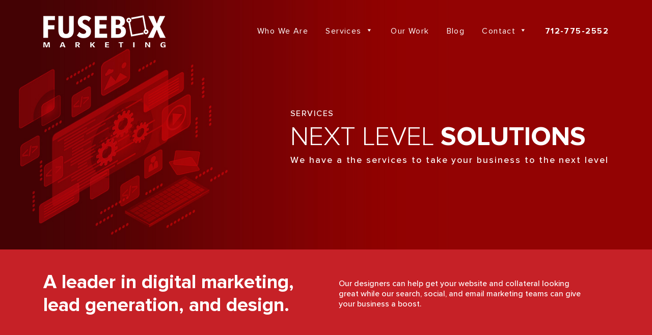

--- FILE ---
content_type: text/html; charset=UTF-8
request_url: https://www.fuseboxmarketing.com/services/
body_size: 18071
content:

<!doctype html>
<html lang="en">
  <head>
    <!-- Required meta tags -->
    <meta charset="utf-8">
<script type="text/javascript">
/* <![CDATA[ */
var gform;gform||(document.addEventListener("gform_main_scripts_loaded",function(){gform.scriptsLoaded=!0}),document.addEventListener("gform/theme/scripts_loaded",function(){gform.themeScriptsLoaded=!0}),window.addEventListener("DOMContentLoaded",function(){gform.domLoaded=!0}),gform={domLoaded:!1,scriptsLoaded:!1,themeScriptsLoaded:!1,isFormEditor:()=>"function"==typeof InitializeEditor,callIfLoaded:function(o){return!(!gform.domLoaded||!gform.scriptsLoaded||!gform.themeScriptsLoaded&&!gform.isFormEditor()||(gform.isFormEditor()&&console.warn("The use of gform.initializeOnLoaded() is deprecated in the form editor context and will be removed in Gravity Forms 3.1."),o(),0))},initializeOnLoaded:function(o){gform.callIfLoaded(o)||(document.addEventListener("gform_main_scripts_loaded",()=>{gform.scriptsLoaded=!0,gform.callIfLoaded(o)}),document.addEventListener("gform/theme/scripts_loaded",()=>{gform.themeScriptsLoaded=!0,gform.callIfLoaded(o)}),window.addEventListener("DOMContentLoaded",()=>{gform.domLoaded=!0,gform.callIfLoaded(o)}))},hooks:{action:{},filter:{}},addAction:function(o,r,e,t){gform.addHook("action",o,r,e,t)},addFilter:function(o,r,e,t){gform.addHook("filter",o,r,e,t)},doAction:function(o){gform.doHook("action",o,arguments)},applyFilters:function(o){return gform.doHook("filter",o,arguments)},removeAction:function(o,r){gform.removeHook("action",o,r)},removeFilter:function(o,r,e){gform.removeHook("filter",o,r,e)},addHook:function(o,r,e,t,n){null==gform.hooks[o][r]&&(gform.hooks[o][r]=[]);var d=gform.hooks[o][r];null==n&&(n=r+"_"+d.length),gform.hooks[o][r].push({tag:n,callable:e,priority:t=null==t?10:t})},doHook:function(r,o,e){var t;if(e=Array.prototype.slice.call(e,1),null!=gform.hooks[r][o]&&((o=gform.hooks[r][o]).sort(function(o,r){return o.priority-r.priority}),o.forEach(function(o){"function"!=typeof(t=o.callable)&&(t=window[t]),"action"==r?t.apply(null,e):e[0]=t.apply(null,e)})),"filter"==r)return e[0]},removeHook:function(o,r,t,n){var e;null!=gform.hooks[o][r]&&(e=(e=gform.hooks[o][r]).filter(function(o,r,e){return!!(null!=n&&n!=o.tag||null!=t&&t!=o.priority)}),gform.hooks[o][r]=e)}});
/* ]]> */
</script>

    <meta http-equiv="X-UA-Compatible" content="IE=edge">
    <meta name="viewport" content="width=device-width, initial-scale=1, shrink-to-fit=no">

    <link rel="icon" href="https://www.fuseboxmarketing.com/wp-content/themes/fuseboxmarketing/images/favicon.png" type="image/png" sizes="16x16">
    <link rel="stylesheet" href="https://www.fuseboxmarketing.com/wp-content/themes/fuseboxmarketing/css/bootstrap.min.css">
    <link rel="stylesheet" type="text/css" href="https://www.fuseboxmarketing.com/wp-content/themes/fuseboxmarketing/css/ekko-lightbox.css">
    <link rel="stylesheet" type="text/css" href="https://www.fuseboxmarketing.com/wp-content/themes/fuseboxmarketing/css/owl.carousel.min.css">
    <link rel="stylesheet" type="text/css" href="https://www.fuseboxmarketing.com/wp-content/themes/fuseboxmarketing/css/style.css">
    <link rel="stylesheet" type="text/css" href="https://www.fuseboxmarketing.com/wp-content/themes/fuseboxmarketing/css/responsive.css" media="screen and (min-width: 768px)">
    <link rel="stylesheet" type="text/css" href="https://www.fuseboxmarketing.com/wp-content/themes/fuseboxmarketing/css/mobile-responsive.css" media="screen and (max-width: 767px)">
    
	  	<meta name="facebook-domain-verification" content="joeo6tzo4vnvjktvuvfh4qsqtd875b" />

	  	<script type="text/javascript" src="https://secure.heat6have.com/js/192115.js" ></script>
<noscript><img alt="" src="https://secure.heat6have.com/192115.png" style="display:none;" /></noscript>
<script>
  (function(){

    window.ldfdr = window.ldfdr || {};
    (function(d, s, ss, fs){
      fs = d.getElementsByTagName(s)[0];

      function ce(src){
        var cs  = d.createElement(s);
        cs.src = src;
        setTimeout(function(){fs.parentNode.insertBefore(cs,fs)}, 1);
      }

      ce(ss);
    })(document, 'script', 'https://sc.lfeeder.com/lftracker_v1_3P1w24dRPoG8mY5n.js');
  })();
</script>

<!-- Google Tag Manager -->
<script>(function(w,d,s,l,i){w[l]=w[l]||[];w[l].push({'gtm.start':
new Date().getTime(),event:'gtm.js'});var f=d.getElementsByTagName(s)[0],
j=d.createElement(s),dl=l!='dataLayer'?'&l='+l:'';j.async=true;j.src=
'https://www.googletagmanager.com/gtm.js?id='+i+dl;f.parentNode.insertBefore(j,f);
})(window,document,'script','dataLayer','GTM-PB2B2G4');</script>
<!-- End Google Tag Manager -->
	  <meta name="google-site-verification" content="GEyjyCC8lfATxv8BGBf4-BXs7J9RJV0pznTSuuhDHIk" />
	  
	  
    <title>Professional Marketing Services | Fusebox Marketing</title>  
    <meta name='robots' content='index, follow, max-image-preview:large, max-snippet:-1, max-video-preview:-1' />
	<style>img:is([sizes="auto" i], [sizes^="auto," i]) { contain-intrinsic-size: 3000px 1500px }</style>
	
	<!-- This site is optimized with the Yoast SEO plugin v24.6 - https://yoast.com/wordpress/plugins/seo/ -->
	<meta name="description" content="Looking for ways to amplify leads and online presence for your business? Check out all the marketing services offered by Fusebox Marketing call today!" />
	<link rel="canonical" href="https://www.fuseboxmarketing.com/services/" />
	<meta property="og:locale" content="en_US" />
	<meta property="og:type" content="article" />
	<meta property="og:title" content="Professional Marketing Services | Fusebox Marketing" />
	<meta property="og:description" content="Looking for ways to amplify leads and online presence for your business? Check out all the marketing services offered by Fusebox Marketing call today!" />
	<meta property="og:url" content="https://www.fuseboxmarketing.com/services/" />
	<meta property="og:site_name" content="Fusebox Marketing" />
	<meta property="article:modified_time" content="2024-08-27T15:39:57+00:00" />
	<meta name="twitter:card" content="summary_large_image" />
	<script type="application/ld+json" class="yoast-schema-graph">{"@context":"https://schema.org","@graph":[{"@type":"WebPage","@id":"https://www.fuseboxmarketing.com/services/","url":"https://www.fuseboxmarketing.com/services/","name":"Professional Marketing Services | Fusebox Marketing","isPartOf":{"@id":"https://www.fuseboxmarketing.com/#website"},"datePublished":"2022-05-09T10:56:35+00:00","dateModified":"2024-08-27T15:39:57+00:00","description":"Looking for ways to amplify leads and online presence for your business? Check out all the marketing services offered by Fusebox Marketing call today!","breadcrumb":{"@id":"https://www.fuseboxmarketing.com/services/#breadcrumb"},"inLanguage":"en-US","potentialAction":[{"@type":"ReadAction","target":["https://www.fuseboxmarketing.com/services/"]}]},{"@type":"BreadcrumbList","@id":"https://www.fuseboxmarketing.com/services/#breadcrumb","itemListElement":[{"@type":"ListItem","position":1,"name":"Home","item":"https://www.fuseboxmarketing.com/"},{"@type":"ListItem","position":2,"name":"Services"}]},{"@type":"WebSite","@id":"https://www.fuseboxmarketing.com/#website","url":"https://www.fuseboxmarketing.com/","name":"Fusebox Marketing","description":"Digital Marketing Agency for Small to Mid-sized Businesses","potentialAction":[{"@type":"SearchAction","target":{"@type":"EntryPoint","urlTemplate":"https://www.fuseboxmarketing.com/?s={search_term_string}"},"query-input":{"@type":"PropertyValueSpecification","valueRequired":true,"valueName":"search_term_string"}}],"inLanguage":"en-US"}]}</script>
	<!-- / Yoast SEO plugin. -->


<script type="text/javascript">
/* <![CDATA[ */
window._wpemojiSettings = {"baseUrl":"https:\/\/s.w.org\/images\/core\/emoji\/16.0.1\/72x72\/","ext":".png","svgUrl":"https:\/\/s.w.org\/images\/core\/emoji\/16.0.1\/svg\/","svgExt":".svg","source":{"concatemoji":"https:\/\/www.fuseboxmarketing.com\/wp-includes\/js\/wp-emoji-release.min.js?ver=6.8.3"}};
/*! This file is auto-generated */
!function(s,n){var o,i,e;function c(e){try{var t={supportTests:e,timestamp:(new Date).valueOf()};sessionStorage.setItem(o,JSON.stringify(t))}catch(e){}}function p(e,t,n){e.clearRect(0,0,e.canvas.width,e.canvas.height),e.fillText(t,0,0);var t=new Uint32Array(e.getImageData(0,0,e.canvas.width,e.canvas.height).data),a=(e.clearRect(0,0,e.canvas.width,e.canvas.height),e.fillText(n,0,0),new Uint32Array(e.getImageData(0,0,e.canvas.width,e.canvas.height).data));return t.every(function(e,t){return e===a[t]})}function u(e,t){e.clearRect(0,0,e.canvas.width,e.canvas.height),e.fillText(t,0,0);for(var n=e.getImageData(16,16,1,1),a=0;a<n.data.length;a++)if(0!==n.data[a])return!1;return!0}function f(e,t,n,a){switch(t){case"flag":return n(e,"\ud83c\udff3\ufe0f\u200d\u26a7\ufe0f","\ud83c\udff3\ufe0f\u200b\u26a7\ufe0f")?!1:!n(e,"\ud83c\udde8\ud83c\uddf6","\ud83c\udde8\u200b\ud83c\uddf6")&&!n(e,"\ud83c\udff4\udb40\udc67\udb40\udc62\udb40\udc65\udb40\udc6e\udb40\udc67\udb40\udc7f","\ud83c\udff4\u200b\udb40\udc67\u200b\udb40\udc62\u200b\udb40\udc65\u200b\udb40\udc6e\u200b\udb40\udc67\u200b\udb40\udc7f");case"emoji":return!a(e,"\ud83e\udedf")}return!1}function g(e,t,n,a){var r="undefined"!=typeof WorkerGlobalScope&&self instanceof WorkerGlobalScope?new OffscreenCanvas(300,150):s.createElement("canvas"),o=r.getContext("2d",{willReadFrequently:!0}),i=(o.textBaseline="top",o.font="600 32px Arial",{});return e.forEach(function(e){i[e]=t(o,e,n,a)}),i}function t(e){var t=s.createElement("script");t.src=e,t.defer=!0,s.head.appendChild(t)}"undefined"!=typeof Promise&&(o="wpEmojiSettingsSupports",i=["flag","emoji"],n.supports={everything:!0,everythingExceptFlag:!0},e=new Promise(function(e){s.addEventListener("DOMContentLoaded",e,{once:!0})}),new Promise(function(t){var n=function(){try{var e=JSON.parse(sessionStorage.getItem(o));if("object"==typeof e&&"number"==typeof e.timestamp&&(new Date).valueOf()<e.timestamp+604800&&"object"==typeof e.supportTests)return e.supportTests}catch(e){}return null}();if(!n){if("undefined"!=typeof Worker&&"undefined"!=typeof OffscreenCanvas&&"undefined"!=typeof URL&&URL.createObjectURL&&"undefined"!=typeof Blob)try{var e="postMessage("+g.toString()+"("+[JSON.stringify(i),f.toString(),p.toString(),u.toString()].join(",")+"));",a=new Blob([e],{type:"text/javascript"}),r=new Worker(URL.createObjectURL(a),{name:"wpTestEmojiSupports"});return void(r.onmessage=function(e){c(n=e.data),r.terminate(),t(n)})}catch(e){}c(n=g(i,f,p,u))}t(n)}).then(function(e){for(var t in e)n.supports[t]=e[t],n.supports.everything=n.supports.everything&&n.supports[t],"flag"!==t&&(n.supports.everythingExceptFlag=n.supports.everythingExceptFlag&&n.supports[t]);n.supports.everythingExceptFlag=n.supports.everythingExceptFlag&&!n.supports.flag,n.DOMReady=!1,n.readyCallback=function(){n.DOMReady=!0}}).then(function(){return e}).then(function(){var e;n.supports.everything||(n.readyCallback(),(e=n.source||{}).concatemoji?t(e.concatemoji):e.wpemoji&&e.twemoji&&(t(e.twemoji),t(e.wpemoji)))}))}((window,document),window._wpemojiSettings);
/* ]]> */
</script>
<style id='wp-emoji-styles-inline-css' type='text/css'>

	img.wp-smiley, img.emoji {
		display: inline !important;
		border: none !important;
		box-shadow: none !important;
		height: 1em !important;
		width: 1em !important;
		margin: 0 0.07em !important;
		vertical-align: -0.1em !important;
		background: none !important;
		padding: 0 !important;
	}
</style>
<link rel='stylesheet' id='wp-block-library-css' href='https://www.fuseboxmarketing.com/wp-includes/css/dist/block-library/style.min.css?ver=6.8.3' type='text/css' media='all' />
<style id='classic-theme-styles-inline-css' type='text/css'>
/*! This file is auto-generated */
.wp-block-button__link{color:#fff;background-color:#32373c;border-radius:9999px;box-shadow:none;text-decoration:none;padding:calc(.667em + 2px) calc(1.333em + 2px);font-size:1.125em}.wp-block-file__button{background:#32373c;color:#fff;text-decoration:none}
</style>
<style id='global-styles-inline-css' type='text/css'>
:root{--wp--preset--aspect-ratio--square: 1;--wp--preset--aspect-ratio--4-3: 4/3;--wp--preset--aspect-ratio--3-4: 3/4;--wp--preset--aspect-ratio--3-2: 3/2;--wp--preset--aspect-ratio--2-3: 2/3;--wp--preset--aspect-ratio--16-9: 16/9;--wp--preset--aspect-ratio--9-16: 9/16;--wp--preset--color--black: #000000;--wp--preset--color--cyan-bluish-gray: #abb8c3;--wp--preset--color--white: #ffffff;--wp--preset--color--pale-pink: #f78da7;--wp--preset--color--vivid-red: #cf2e2e;--wp--preset--color--luminous-vivid-orange: #ff6900;--wp--preset--color--luminous-vivid-amber: #fcb900;--wp--preset--color--light-green-cyan: #7bdcb5;--wp--preset--color--vivid-green-cyan: #00d084;--wp--preset--color--pale-cyan-blue: #8ed1fc;--wp--preset--color--vivid-cyan-blue: #0693e3;--wp--preset--color--vivid-purple: #9b51e0;--wp--preset--gradient--vivid-cyan-blue-to-vivid-purple: linear-gradient(135deg,rgba(6,147,227,1) 0%,rgb(155,81,224) 100%);--wp--preset--gradient--light-green-cyan-to-vivid-green-cyan: linear-gradient(135deg,rgb(122,220,180) 0%,rgb(0,208,130) 100%);--wp--preset--gradient--luminous-vivid-amber-to-luminous-vivid-orange: linear-gradient(135deg,rgba(252,185,0,1) 0%,rgba(255,105,0,1) 100%);--wp--preset--gradient--luminous-vivid-orange-to-vivid-red: linear-gradient(135deg,rgba(255,105,0,1) 0%,rgb(207,46,46) 100%);--wp--preset--gradient--very-light-gray-to-cyan-bluish-gray: linear-gradient(135deg,rgb(238,238,238) 0%,rgb(169,184,195) 100%);--wp--preset--gradient--cool-to-warm-spectrum: linear-gradient(135deg,rgb(74,234,220) 0%,rgb(151,120,209) 20%,rgb(207,42,186) 40%,rgb(238,44,130) 60%,rgb(251,105,98) 80%,rgb(254,248,76) 100%);--wp--preset--gradient--blush-light-purple: linear-gradient(135deg,rgb(255,206,236) 0%,rgb(152,150,240) 100%);--wp--preset--gradient--blush-bordeaux: linear-gradient(135deg,rgb(254,205,165) 0%,rgb(254,45,45) 50%,rgb(107,0,62) 100%);--wp--preset--gradient--luminous-dusk: linear-gradient(135deg,rgb(255,203,112) 0%,rgb(199,81,192) 50%,rgb(65,88,208) 100%);--wp--preset--gradient--pale-ocean: linear-gradient(135deg,rgb(255,245,203) 0%,rgb(182,227,212) 50%,rgb(51,167,181) 100%);--wp--preset--gradient--electric-grass: linear-gradient(135deg,rgb(202,248,128) 0%,rgb(113,206,126) 100%);--wp--preset--gradient--midnight: linear-gradient(135deg,rgb(2,3,129) 0%,rgb(40,116,252) 100%);--wp--preset--font-size--small: 13px;--wp--preset--font-size--medium: 20px;--wp--preset--font-size--large: 36px;--wp--preset--font-size--x-large: 42px;--wp--preset--spacing--20: 0.44rem;--wp--preset--spacing--30: 0.67rem;--wp--preset--spacing--40: 1rem;--wp--preset--spacing--50: 1.5rem;--wp--preset--spacing--60: 2.25rem;--wp--preset--spacing--70: 3.38rem;--wp--preset--spacing--80: 5.06rem;--wp--preset--shadow--natural: 6px 6px 9px rgba(0, 0, 0, 0.2);--wp--preset--shadow--deep: 12px 12px 50px rgba(0, 0, 0, 0.4);--wp--preset--shadow--sharp: 6px 6px 0px rgba(0, 0, 0, 0.2);--wp--preset--shadow--outlined: 6px 6px 0px -3px rgba(255, 255, 255, 1), 6px 6px rgba(0, 0, 0, 1);--wp--preset--shadow--crisp: 6px 6px 0px rgba(0, 0, 0, 1);}:where(.is-layout-flex){gap: 0.5em;}:where(.is-layout-grid){gap: 0.5em;}body .is-layout-flex{display: flex;}.is-layout-flex{flex-wrap: wrap;align-items: center;}.is-layout-flex > :is(*, div){margin: 0;}body .is-layout-grid{display: grid;}.is-layout-grid > :is(*, div){margin: 0;}:where(.wp-block-columns.is-layout-flex){gap: 2em;}:where(.wp-block-columns.is-layout-grid){gap: 2em;}:where(.wp-block-post-template.is-layout-flex){gap: 1.25em;}:where(.wp-block-post-template.is-layout-grid){gap: 1.25em;}.has-black-color{color: var(--wp--preset--color--black) !important;}.has-cyan-bluish-gray-color{color: var(--wp--preset--color--cyan-bluish-gray) !important;}.has-white-color{color: var(--wp--preset--color--white) !important;}.has-pale-pink-color{color: var(--wp--preset--color--pale-pink) !important;}.has-vivid-red-color{color: var(--wp--preset--color--vivid-red) !important;}.has-luminous-vivid-orange-color{color: var(--wp--preset--color--luminous-vivid-orange) !important;}.has-luminous-vivid-amber-color{color: var(--wp--preset--color--luminous-vivid-amber) !important;}.has-light-green-cyan-color{color: var(--wp--preset--color--light-green-cyan) !important;}.has-vivid-green-cyan-color{color: var(--wp--preset--color--vivid-green-cyan) !important;}.has-pale-cyan-blue-color{color: var(--wp--preset--color--pale-cyan-blue) !important;}.has-vivid-cyan-blue-color{color: var(--wp--preset--color--vivid-cyan-blue) !important;}.has-vivid-purple-color{color: var(--wp--preset--color--vivid-purple) !important;}.has-black-background-color{background-color: var(--wp--preset--color--black) !important;}.has-cyan-bluish-gray-background-color{background-color: var(--wp--preset--color--cyan-bluish-gray) !important;}.has-white-background-color{background-color: var(--wp--preset--color--white) !important;}.has-pale-pink-background-color{background-color: var(--wp--preset--color--pale-pink) !important;}.has-vivid-red-background-color{background-color: var(--wp--preset--color--vivid-red) !important;}.has-luminous-vivid-orange-background-color{background-color: var(--wp--preset--color--luminous-vivid-orange) !important;}.has-luminous-vivid-amber-background-color{background-color: var(--wp--preset--color--luminous-vivid-amber) !important;}.has-light-green-cyan-background-color{background-color: var(--wp--preset--color--light-green-cyan) !important;}.has-vivid-green-cyan-background-color{background-color: var(--wp--preset--color--vivid-green-cyan) !important;}.has-pale-cyan-blue-background-color{background-color: var(--wp--preset--color--pale-cyan-blue) !important;}.has-vivid-cyan-blue-background-color{background-color: var(--wp--preset--color--vivid-cyan-blue) !important;}.has-vivid-purple-background-color{background-color: var(--wp--preset--color--vivid-purple) !important;}.has-black-border-color{border-color: var(--wp--preset--color--black) !important;}.has-cyan-bluish-gray-border-color{border-color: var(--wp--preset--color--cyan-bluish-gray) !important;}.has-white-border-color{border-color: var(--wp--preset--color--white) !important;}.has-pale-pink-border-color{border-color: var(--wp--preset--color--pale-pink) !important;}.has-vivid-red-border-color{border-color: var(--wp--preset--color--vivid-red) !important;}.has-luminous-vivid-orange-border-color{border-color: var(--wp--preset--color--luminous-vivid-orange) !important;}.has-luminous-vivid-amber-border-color{border-color: var(--wp--preset--color--luminous-vivid-amber) !important;}.has-light-green-cyan-border-color{border-color: var(--wp--preset--color--light-green-cyan) !important;}.has-vivid-green-cyan-border-color{border-color: var(--wp--preset--color--vivid-green-cyan) !important;}.has-pale-cyan-blue-border-color{border-color: var(--wp--preset--color--pale-cyan-blue) !important;}.has-vivid-cyan-blue-border-color{border-color: var(--wp--preset--color--vivid-cyan-blue) !important;}.has-vivid-purple-border-color{border-color: var(--wp--preset--color--vivid-purple) !important;}.has-vivid-cyan-blue-to-vivid-purple-gradient-background{background: var(--wp--preset--gradient--vivid-cyan-blue-to-vivid-purple) !important;}.has-light-green-cyan-to-vivid-green-cyan-gradient-background{background: var(--wp--preset--gradient--light-green-cyan-to-vivid-green-cyan) !important;}.has-luminous-vivid-amber-to-luminous-vivid-orange-gradient-background{background: var(--wp--preset--gradient--luminous-vivid-amber-to-luminous-vivid-orange) !important;}.has-luminous-vivid-orange-to-vivid-red-gradient-background{background: var(--wp--preset--gradient--luminous-vivid-orange-to-vivid-red) !important;}.has-very-light-gray-to-cyan-bluish-gray-gradient-background{background: var(--wp--preset--gradient--very-light-gray-to-cyan-bluish-gray) !important;}.has-cool-to-warm-spectrum-gradient-background{background: var(--wp--preset--gradient--cool-to-warm-spectrum) !important;}.has-blush-light-purple-gradient-background{background: var(--wp--preset--gradient--blush-light-purple) !important;}.has-blush-bordeaux-gradient-background{background: var(--wp--preset--gradient--blush-bordeaux) !important;}.has-luminous-dusk-gradient-background{background: var(--wp--preset--gradient--luminous-dusk) !important;}.has-pale-ocean-gradient-background{background: var(--wp--preset--gradient--pale-ocean) !important;}.has-electric-grass-gradient-background{background: var(--wp--preset--gradient--electric-grass) !important;}.has-midnight-gradient-background{background: var(--wp--preset--gradient--midnight) !important;}.has-small-font-size{font-size: var(--wp--preset--font-size--small) !important;}.has-medium-font-size{font-size: var(--wp--preset--font-size--medium) !important;}.has-large-font-size{font-size: var(--wp--preset--font-size--large) !important;}.has-x-large-font-size{font-size: var(--wp--preset--font-size--x-large) !important;}
:where(.wp-block-post-template.is-layout-flex){gap: 1.25em;}:where(.wp-block-post-template.is-layout-grid){gap: 1.25em;}
:where(.wp-block-columns.is-layout-flex){gap: 2em;}:where(.wp-block-columns.is-layout-grid){gap: 2em;}
:root :where(.wp-block-pullquote){font-size: 1.5em;line-height: 1.6;}
</style>
<link rel='stylesheet' id='megamenu-css' href='https://www.fuseboxmarketing.com/wp-content/uploads/maxmegamenu/style.css?ver=0a62e4' type='text/css' media='all' />
<link rel='stylesheet' id='dashicons-css' href='https://www.fuseboxmarketing.com/wp-includes/css/dashicons.min.css?ver=6.8.3' type='text/css' media='all' />
<style id='akismet-widget-style-inline-css' type='text/css'>

			.a-stats {
				--akismet-color-mid-green: #357b49;
				--akismet-color-white: #fff;
				--akismet-color-light-grey: #f6f7f7;

				max-width: 350px;
				width: auto;
			}

			.a-stats * {
				all: unset;
				box-sizing: border-box;
			}

			.a-stats strong {
				font-weight: 600;
			}

			.a-stats a.a-stats__link,
			.a-stats a.a-stats__link:visited,
			.a-stats a.a-stats__link:active {
				background: var(--akismet-color-mid-green);
				border: none;
				box-shadow: none;
				border-radius: 8px;
				color: var(--akismet-color-white);
				cursor: pointer;
				display: block;
				font-family: -apple-system, BlinkMacSystemFont, 'Segoe UI', 'Roboto', 'Oxygen-Sans', 'Ubuntu', 'Cantarell', 'Helvetica Neue', sans-serif;
				font-weight: 500;
				padding: 12px;
				text-align: center;
				text-decoration: none;
				transition: all 0.2s ease;
			}

			/* Extra specificity to deal with TwentyTwentyOne focus style */
			.widget .a-stats a.a-stats__link:focus {
				background: var(--akismet-color-mid-green);
				color: var(--akismet-color-white);
				text-decoration: none;
			}

			.a-stats a.a-stats__link:hover {
				filter: brightness(110%);
				box-shadow: 0 4px 12px rgba(0, 0, 0, 0.06), 0 0 2px rgba(0, 0, 0, 0.16);
			}

			.a-stats .count {
				color: var(--akismet-color-white);
				display: block;
				font-size: 1.5em;
				line-height: 1.4;
				padding: 0 13px;
				white-space: nowrap;
			}
		
</style>
<script type="text/javascript" src="https://www.fuseboxmarketing.com/wp-includes/js/jquery/jquery.min.js?ver=3.7.1" id="jquery-core-js"></script>
<script type="text/javascript" src="https://www.fuseboxmarketing.com/wp-includes/js/jquery/jquery-migrate.min.js?ver=3.4.1" id="jquery-migrate-js"></script>
<link rel="https://api.w.org/" href="https://www.fuseboxmarketing.com/wp-json/" /><link rel="alternate" title="JSON" type="application/json" href="https://www.fuseboxmarketing.com/wp-json/wp/v2/pages/163" /><link rel="EditURI" type="application/rsd+xml" title="RSD" href="https://www.fuseboxmarketing.com/xmlrpc.php?rsd" />
<link rel='shortlink' href='https://www.fuseboxmarketing.com/?p=163' />
<link rel="alternate" title="oEmbed (JSON)" type="application/json+oembed" href="https://www.fuseboxmarketing.com/wp-json/oembed/1.0/embed?url=https%3A%2F%2Fwww.fuseboxmarketing.com%2Fservices%2F" />
<link rel="alternate" title="oEmbed (XML)" type="text/xml+oembed" href="https://www.fuseboxmarketing.com/wp-json/oembed/1.0/embed?url=https%3A%2F%2Fwww.fuseboxmarketing.com%2Fservices%2F&#038;format=xml" />
		<style type="text/css" id="wp-custom-css">
			section.workwithus-section:nth-child(8) > div:nth-child(2) > div:nth-child(1) > div:nth-child(1) > div:nth-child(1) > div:nth-child(1) > div:nth-child(1) > figure:nth-child(1) > div:nth-child(2) > h3:nth-child(1) {
	left: 70px;
	position: relative;
}

@media screen and (max-width: 991px) {
		.t-grid {
    grid-template-columns: repeat(2, minmax(0, 1fr)) !important;
}
	.pricing-card-section {
    gap: 25px;
    flex-wrap: wrap;
}
	.howitworks {
    padding: 60px 20px;
}
	.pricing {
    padding: 60px 20px;
}
	.howitworks .container , .pricing .container, .testimonials .container{
    max-width: 100%;
}
	.howitworks_cards {
    grid-template-columns: repeat(2, minmax(0, 1fr));
}
	.pricing-container {
    flex-wrap: wrap;
		gap: 25px;
}
	.pricing-card {
    width: 48%;
}
	
  section.workwithus-section:nth-child(8) > div:nth-child(2) > div:nth-child(1) > div:nth-child(1) > div:nth-child(1) > div:nth-child(1) > div:nth-child(1) > figure:nth-child(1) > div:nth-child(2) > h3:nth-child(1) {
    left: 30px;
  }
}


.ourservice-data .row {
	display: flex;
	justify-content:space-evenly;
}

@media screen and (max-width: 320px) {
  .info-data-1 {
	width: 50%;
}

.info-data-2 {
	margin-left: 10px;
}

.info-data-3 {
	margin-left: 20px;
}

.counter-value {
	font-size: 2.2rem;
}
}

@media screen and (max-width: 480px) {
		.pricing .button {
    width: 90%;
}
	.foot-text ul li a {
		justify-content:center;
	  margin-top:5px;
	}
}


div.owl-item:nth-child(3) > div:nth-child(1) > div:nth-child(2) > a:nth-child(1) > figure:nth-child(1) {
	margin-bottom: 0;
}



@media screen and (max-width: 767px){
	.t-grid {
    grid-template-columns: repeat(1, minmax(0, 1fr)) !important;
}
	.howitworks_cards {
    grid-template-columns: repeat(1, minmax(0, 1fr));
}
	.howitworks {
    padding: 50px 20px !important;
}
	.pricing-card {
    width: 100%;
}
	.pricing {
    padding: 50px 20px !important;
}
}












		</style>
		<style type="text/css">/** Mega Menu CSS: fs **/</style>
  </head>
  <body class="wp-singular page-template page-template-services page-template-services-php page page-id-163 wp-theme-fuseboxmarketing mega-menu-header-menu">
       
<header class="header">
        <nav class="navbar navbar-expand-lg">
          <div class="container">
            <a class="navbar-brand " href="https://www.fuseboxmarketing.com"><img width="240px" height="63px" src="https://www.fuseboxmarketing.com/wp-content/themes/fuseboxmarketing/images/fbm-logo.png" alt="fbm-logo"></a>

            <!-- <button class="navbar-toggler" type="button" data-toggle="collapse" data-target="#navbarSupportedContent" aria-controls="navbarSupportedContent" aria-expanded="false" aria-label="Toggle navigation">
            <span class="navbar-toggler-icon">
              <div class="toggler-icon" onclick="myFunction(this)">
                <div class="bar1"></div>
                <div class="bar2"></div>
                <div class="bar3"></div>
              </div>
            </span>
            </button> -->


    

            <div id="mega-menu-wrap-header-menu" class="mega-menu-wrap"><div class="mega-menu-toggle"><div class="mega-toggle-blocks-left"></div><div class="mega-toggle-blocks-center"></div><div class="mega-toggle-blocks-right"><div class='mega-toggle-block mega-menu-toggle-animated-block mega-toggle-block-0' id='mega-toggle-block-0'><button aria-label="Toggle Menu" class="mega-toggle-animated mega-toggle-animated-slider" type="button" aria-expanded="false">
                  <span class="mega-toggle-animated-box">
                    <span class="mega-toggle-animated-inner"></span>
                  </span>
                </button></div></div></div><ul id="mega-menu-header-menu" class="mega-menu max-mega-menu mega-menu-horizontal mega-no-js" data-event="hover_intent" data-effect="fade_up" data-effect-speed="200" data-effect-mobile="disabled" data-effect-speed-mobile="0" data-mobile-force-width="false" data-second-click="go" data-document-click="collapse" data-vertical-behaviour="standard" data-breakpoint="768" data-unbind="true" data-mobile-state="collapse_all" data-mobile-direction="vertical" data-hover-intent-timeout="300" data-hover-intent-interval="100"><li class='mega-menu-item mega-menu-item-type-custom mega-menu-item-object-custom mega-align-bottom-left mega-menu-flyout mega-menu-item-158' id='mega-menu-item-158'><a class="mega-menu-link" href="/about/" tabindex="0">Who We Are</a></li><li class='mega-menu-item mega-menu-item-type-custom mega-menu-item-object-custom mega-current-menu-item mega-menu-item-has-children mega-align-bottom-left mega-menu-flyout mega-menu-item-4114' id='mega-menu-item-4114'><a class="mega-menu-link" href="/services/" aria-expanded="false" aria-current="page" tabindex="0">Services<span class="mega-indicator"></span></a>
<ul class="mega-sub-menu">
<li class='mega-menu-item mega-menu-item-type-post_type mega-menu-item-object-page mega-has-icon mega-icon-left mega-menu-item-4016' id='mega-menu-item-4016'><a class="dashicons-welcome-widgets-menus mega-menu-link" href="https://www.fuseboxmarketing.com/web-design/">Website Design & Development</a></li><li class='mega-menu-item mega-menu-item-type-post_type mega-menu-item-object-page mega-has-icon mega-icon-left mega-menu-item-4013' id='mega-menu-item-4013'><a class="dashicons-search mega-menu-link" href="https://www.fuseboxmarketing.com/seo/">Search Engine Optimization (SEO)</a></li><li class='mega-menu-item mega-menu-item-type-post_type mega-menu-item-object-page mega-has-icon mega-icon-left mega-menu-item-4011' id='mega-menu-item-4011'><a class="dashicons-chart-area mega-menu-link" href="https://www.fuseboxmarketing.com/ppc/">Pay Per Click Management (PPC)</a></li><li class='mega-menu-item mega-menu-item-type-post_type mega-menu-item-object-page mega-has-icon mega-icon-left mega-menu-item-4014' id='mega-menu-item-4014'><a class="dashicons-thumbs-up mega-menu-link" href="https://www.fuseboxmarketing.com/social-media/">Social Media Marketing</a></li><li class='mega-menu-item mega-menu-item-type-post_type mega-menu-item-object-page mega-has-icon mega-icon-left mega-menu-item-4009' id='mega-menu-item-4009'><a class="dashicons-email-alt mega-menu-link" href="https://www.fuseboxmarketing.com/email-marketing/">Email Marketing</a></li><li class='mega-menu-item mega-menu-item-type-post_type mega-menu-item-object-page mega-has-icon mega-icon-left mega-menu-item-4288' id='mega-menu-item-4288'><a class="dashicons-star-filled mega-menu-link" href="https://www.fuseboxmarketing.com/reputation-management/">Review Management & Acquisition</a></li><li class='mega-menu-item mega-menu-item-type-post_type mega-menu-item-object-page mega-has-icon mega-icon-left mega-menu-item-4010' id='mega-menu-item-4010'><a class="dashicons-admin-appearance mega-menu-link" href="https://www.fuseboxmarketing.com/graphic-design/">Graphic Design</a></li><li class='mega-menu-item mega-menu-item-type-post_type mega-menu-item-object-page mega-has-icon mega-icon-left mega-menu-item-4015' id='mega-menu-item-4015'><a class="dashicons-video-alt3 mega-menu-link" href="https://www.fuseboxmarketing.com/video-marketing/">Video Marketing</a></li></ul>
</li><li class='mega-menu-item mega-menu-item-type-custom mega-menu-item-object-custom mega-align-bottom-left mega-menu-flyout mega-menu-item-159' id='mega-menu-item-159'><a class="mega-menu-link" href="/portfolio/" tabindex="0">Our Work</a></li><li class='mega-menu-item mega-menu-item-type-post_type mega-menu-item-object-page mega-align-bottom-left mega-menu-flyout mega-menu-item-3939' id='mega-menu-item-3939'><a class="mega-menu-link" href="https://www.fuseboxmarketing.com/blog/" tabindex="0">Blog</a></li><li class='mega-menu-item mega-menu-item-type-post_type mega-menu-item-object-page mega-menu-item-has-children mega-menu-megamenu mega-align-bottom-left mega-menu-grid mega-menu-item-160' id='mega-menu-item-160'><a class="mega-menu-link" href="https://www.fuseboxmarketing.com/contact/" aria-expanded="false" tabindex="0">Contact<span class="mega-indicator"></span></a>
<ul class="mega-sub-menu">
<li class='mega-menu-row' id='mega-menu-160-0'>
	<ul class="mega-sub-menu">
<li class='mega-menu-column mega-menu-columns-8-of-12' id='mega-menu-160-0-0'>
		<ul class="mega-sub-menu">
<li class='mega-menu-item mega-menu-item-type-widget widget_custom_html mega-menu-item-custom_html-2' id='mega-menu-item-custom_html-2'><div class="textwidget custom-html-widget"><div class="menu-map">
	  <iframe src="https://www.google.com/maps/embed?pb=!1m14!1m8!1m3!1d2961.8803483271704!2d-94.870094!3d42.067184!3m2!1i1024!2i768!4f13.1!3m3!1m2!1s0x0%3A0xdc007a8c5a76c728!2sFusebox%20Marketing!5e0!3m2!1sen!2sin!4v1659723199693!5m2!1sen!2sin&zoom=12" width="600" height="450" style="border:0;" allowfullscreen="" loading="lazy" referrerpolicy="no-referrer-when-downgrade"></iframe>
</div></div></li>		</ul>
</li><li class='mega-menu-column mega-menu-columns-4-of-12' id='mega-menu-160-0-1'>
		<ul class="mega-sub-menu">
<li class='mega-menu-item mega-menu-item-type-widget widget_custom_html mega-menu-item-custom_html-3' id='mega-menu-item-custom_html-3'><div class="textwidget custom-html-widget"><div class="contact-text">
                 
<h2>Contact <strong>Us</strong></h2>



<p>Feel free to visit our office location below or reach out by phone, email, or social media!</p>



<h3>Address:</h3>



<p>619 North Carroll Street<br>Carroll, Iowa 51401</p>



<h3>Phone:</h3>



<h4><a href="tel:7127752552">(712) 775-2552</a></h4>



<h3>Email:</h3>



<p><a href="/cdn-cgi/l/email-protection#60090e060f2006151305020f180d01120b0514090e074e030f0d"><span class="__cf_email__" data-cfemail="deb7b0b8b19eb8abadbbbcb1a6b3bfacb5bbaab7b0b9f0bdb1b3">[email&#160;protected]</span></a></p>
                </div></div></li>		</ul>
</li>	</ul>
</li></ul>
</li><li class='mega-menu-item mega-menu-item-type-custom mega-menu-item-object-custom mega-align-bottom-left mega-menu-flyout mega-menu-item-161' id='mega-menu-item-161'><a class="mega-menu-link" href="tel:712-775-2552" tabindex="0">712-775-2552</a></li></ul></div>


          </div>
        </nav>
      </header>	  
	  	<!-- Google Tag Manager (noscript) -->
<noscript><iframe src="https://www.googletagmanager.com/ns.html?id=GTM-PB2B2G4"
height="0" width="0" style="display:none;visibility:hidden"></iframe></noscript>
<!-- End Google Tag Manager (noscript) -->


      



<section class="inner-banner">
        <div class="innerbanner-image">
          <figure>
          	<img loading="lazy" width="1920px" height="549px" src="https://www.fuseboxmarketing.com/wp-content/uploads/2022/05/our-services.jpg" alt="" />
          </figure>
          <div class="innerbanner-wrape">
            <div class="container">
              <div class="innerbanner-text">
                <h6>Services</h6>
                <h1>NEXT LEVEL <strong>SOLUTIONS</strong></h1>
                <p>We have a the services to take your business to the next level</p>
              </div>
            </div>
          </div>
        </div>
      </section>



      <section class="service-info-section">
        <div class="container">
          <div class="service-info-parent">
            <div class="row">
              <div class="col-md-6 col-lg-6 col-xl-6">
                <div class="service-info-text">
                  <h2> A leader in digital marketing, lead generation, and design.</h2>
                </div>
              </div>
              <div class="col-md-6 col-lg-6 col-xl-6">
                <div class="service-info-data">
                  <p><p>Our designers can help get your website and collateral looking great while our search, social, and email marketing teams can give your business a boost.</p>
</p>
                </div>
              </div>
            </div>
          </div>
        </div>
      </section>



      <section class="ppc-section ourservice-section services-section">
        <div class="container">
          <div class="ourservice-parent">
            <div class="ppc-title">
              <h2>FUSEBOX IS AT YOUR <strong>SERVICE</strong></h2>
            </div>
            
            <div class="ourservice-data">
              <div class="row">
              	                <div class="col-sm-6 col-md-4 col-lg-4 col-xl-3">
                  
                  <div class="ourservice-box">
                    <div class="pushing-box color-light-red">
                      <div class="pushing-box-inner hover-box">
                        <div  class="front_vert">
                          <figure>
                                  <img width="71px" height="81px" loading="lazy" src="https://www.fuseboxmarketing.com/wp-content/uploads/2022/05/fbm-service-icon-1.png" alt="" />
                            </figure>
                          <h5  style="color:#c62127;">WEBSITE DESIGN <br>& DEVELOPMENT</h5>
                        </div>
                          <div class="hover-text back_vert" >
                            <h5>WEBSITE DESIGN <br>& DEVELOPMENT</h5>
                            <p>Get a custom-designed website with a stunning layout and impeccable usability.  </p>
                            <a href="/web-design" class="next-icon"><img loading="lazy" width="35px" height="35px" src="https://www.fuseboxmarketing.com/wp-content/themes/fuseboxmarketing/images/next-icon.png" alt="next-icon"></a>
                          </div>
                      </div>
                    </div>
                  </div>
  
                </div>
                                <div class="col-sm-6 col-md-4 col-lg-4 col-xl-3">
                  
                  <div class="ourservice-box">
                    <div class="pushing-box color-light-red">
                      <div class="pushing-box-inner hover-box">
                        <div  class="front_vert">
                          <figure>
                                  <img width="71px" height="81px" loading="lazy" src="https://www.fuseboxmarketing.com/wp-content/uploads/2022/05/fbm-service-icon-2.png" alt="" />
                            </figure>
                          <h5  style="color:#a50e16;">SEARCH ENGINE <br>OPTIMIZATION (SEO)</h5>
                        </div>
                          <div class="hover-text back_vert" >
                            <h5>SEARCH ENGINE <br>OPTIMIZATION (SEO)</h5>
                            <p>Drive organic visibility on Google, Bing, and other search engines to generate more clicks, leads, sales, and revenue. </p>
                            <a href="/seo" class="next-icon"><img loading="lazy" width="35px" height="35px" src="https://www.fuseboxmarketing.com/wp-content/themes/fuseboxmarketing/images/next-icon.png" alt="next-icon"></a>
                          </div>
                      </div>
                    </div>
                  </div>
  
                </div>
                                <div class="col-sm-6 col-md-4 col-lg-4 col-xl-3">
                  
                  <div class="ourservice-box">
                    <div class="pushing-box color-light-red">
                      <div class="pushing-box-inner hover-box">
                        <div  class="front_vert">
                          <figure>
                                  <img width="71px" height="81px" loading="lazy" src="https://www.fuseboxmarketing.com/wp-content/uploads/2022/05/fbm-service-icon-3.png" alt="" />
                            </figure>
                          <h5  style="color:#a50e16;">PAY PER CLICK <br>MANAGEMENT (PPC)</h5>
                        </div>
                          <div class="hover-text back_vert" >
                            <h5>PAY PER CLICK <br>MANAGEMENT (PPC)</h5>
                            <p>Generate highly targeted traffic and leads by placing your business's ads where your customers spend their time. </p>
                            <a href="/ppc" class="next-icon"><img loading="lazy" width="35px" height="35px" src="https://www.fuseboxmarketing.com/wp-content/themes/fuseboxmarketing/images/next-icon.png" alt="next-icon"></a>
                          </div>
                      </div>
                    </div>
                  </div>
  
                </div>
                                <div class="col-sm-6 col-md-4 col-lg-4 col-xl-3">
                  
                  <div class="ourservice-box">
                    <div class="pushing-box color-light-red">
                      <div class="pushing-box-inner hover-box">
                        <div  class="front_vert">
                          <figure>
                                  <img width="71px" height="81px" loading="lazy" src="https://www.fuseboxmarketing.com/wp-content/uploads/2022/05/fbm-service-icon-4.png" alt="" />
                            </figure>
                          <h5  style="color:#560307;">SOCIAL MEDIA <br>MARKETING</h5>
                        </div>
                          <div class="hover-text back_vert" >
                            <h5>SOCIAL MEDIA <br>MARKETING</h5>
                            <p>Increase sales and lead generation by combining good organic content with paid ad campaigns. </p>
                            <a href="/social-media" class="next-icon"><img loading="lazy" width="35px" height="35px" src="https://www.fuseboxmarketing.com/wp-content/themes/fuseboxmarketing/images/next-icon.png" alt="next-icon"></a>
                          </div>
                      </div>
                    </div>
                  </div>
  
                </div>
                                <div class="col-sm-6 col-md-4 col-lg-4 col-xl-3">
                  
                  <div class="ourservice-box">
                    <div class="pushing-box color-light-red">
                      <div class="pushing-box-inner hover-box">
                        <div  class="front_vert">
                          <figure>
                                  <img width="71px" height="81px" loading="lazy" src="https://www.fuseboxmarketing.com/wp-content/uploads/2022/05/fbm-goals-icon-7.png" alt="" />
                            </figure>
                          <h5  style="color:#c62329;">REVIEW MANAGMENT<br> & AQUISITION</h5>
                        </div>
                          <div class="hover-text back_vert" >
                            <h5>REVIEW MANAGMENT<br> & AQUISITION</h5>
                            <p>Monitor and request new business reviews on Google, BBB, Yelp, and other review sites. </p>
                            <a href="/reputation-management" class="next-icon"><img loading="lazy" width="35px" height="35px" src="https://www.fuseboxmarketing.com/wp-content/themes/fuseboxmarketing/images/next-icon.png" alt="next-icon"></a>
                          </div>
                      </div>
                    </div>
                  </div>
  
                </div>
                                <div class="col-sm-6 col-md-4 col-lg-4 col-xl-3">
                  
                  <div class="ourservice-box">
                    <div class="pushing-box color-light-red">
                      <div class="pushing-box-inner hover-box">
                        <div  class="front_vert">
                          <figure>
                                  <img width="71px" height="81px" loading="lazy" src="https://www.fuseboxmarketing.com/wp-content/uploads/2022/05/fbm-service-icon-6.png" alt="" />
                            </figure>
                          <h5  style="color:#560307;">EMAIL <br>MARKETING</h5>
                        </div>
                          <div class="hover-text back_vert" >
                            <h5>EMAIL <br>MARKETING</h5>
                            <p>Drive sales and move prospects through your sales funnel by sending targeted email campaigns. </p>
                            <a href="/email-marketing" class="next-icon"><img loading="lazy" width="35px" height="35px" src="https://www.fuseboxmarketing.com/wp-content/themes/fuseboxmarketing/images/next-icon.png" alt="next-icon"></a>
                          </div>
                      </div>
                    </div>
                  </div>
  
                </div>
                                <div class="col-sm-6 col-md-4 col-lg-4 col-xl-3">
                  
                  <div class="ourservice-box">
                    <div class="pushing-box color-light-red">
                      <div class="pushing-box-inner hover-box">
                        <div  class="front_vert">
                          <figure>
                                  <img width="71px" height="81px" loading="lazy" src="https://www.fuseboxmarketing.com/wp-content/uploads/2022/05/fbm-service-icon-7.png" alt="" />
                            </figure>
                          <h5  style="color:#c62329;">GRAPHIC <br>DESIGN</h5>
                        </div>
                          <div class="hover-text back_vert" >
                            <h5>GRAPHIC <br>DESIGN</h5>
                            <p>Stand out from the crowd with custom logos, ads, catalogs, and more. </p>
                            <a href="/graphic-design" class="next-icon"><img loading="lazy" width="35px" height="35px" src="https://www.fuseboxmarketing.com/wp-content/themes/fuseboxmarketing/images/next-icon.png" alt="next-icon"></a>
                          </div>
                      </div>
                    </div>
                  </div>
  
                </div>
                                <div class="col-sm-6 col-md-4 col-lg-4 col-xl-3">
                  
                  <div class="ourservice-box">
                    <div class="pushing-box color-light-red">
                      <div class="pushing-box-inner hover-box">
                        <div  class="front_vert">
                          <figure>
                                  <img width="71px" height="81px" loading="lazy" src="https://www.fuseboxmarketing.com/wp-content/uploads/2022/05/fbm-service-icon-8.png" alt="" />
                            </figure>
                          <h5  style="color:#760006;">VIDEO <br>MARKETING</h5>
                        </div>
                          <div class="hover-text back_vert" >
                            <h5>VIDEO <br>MARKETING</h5>
                            <p>Build brand recognition with your customers through a video posted on social networks and your website. </p>
                            <a href="/video-marketing" class="next-icon"><img loading="lazy" width="35px" height="35px" src="https://www.fuseboxmarketing.com/wp-content/themes/fuseboxmarketing/images/next-icon.png" alt="next-icon"></a>
                          </div>
                      </div>
                    </div>
                  </div>
  
                </div>
                                
                
               
               
           
             
              </div>  
            </div>

          </div>
        </div>
      </section>



      <section class="startedform-section">
        <div class="container">
          <div class="startedform-parent">
            <div class="startedform-text">
              <h2>LET’S GET STARTED!</h2>
            </div>
            <div class="started-form-col">
              <div class="started-form-box">
                <div class="form-group">
                  <input type="text" class="form-control started-form" placeholder="Name" name="">
                </div>
                <div class="form-group">
                  <input type="text" class="form-control started-form" placeholder="Business Name" name="">
                </div>    
              </div>
            </div>
            <div class="started-form-col">
              <div class="started-form-box">
                <div class="form-group">
                  <input type="text" class="form-control started-form" placeholder="Email" name="">
                </div>
                <div class="form-group">
                  <input type="text" class="form-control started-form" placeholder="Phone" name="">
                </div>    
              </div>
            </div>
            <div class="started-form-textarea">
              <div class="started-form-box">
                <div class="form-group">
                  <textarea class="form-control started-form textarea" rows="3" placeholder="Tell us about your project."></textarea>
                </div>   
              </div>
            </div>
            <div class="started-form-button">
              <input type="button" class="btn comman-btn send-btn" value="Send Info" name="">
            </div>
          </div>
        </div>
      </section>



      <section class="ourblog-section">
        <div class="container">
          <div class="ourblog-parent">
            <div class="row">
              <div class="col-md-12 col-lg-5 col-xl-4">
                <div class="ourblog-wrape">
                  <div class="ourblog-text">
                    <h6>OUR BLOG</h6>
                    <h2>The lastest from the <strong>SWITCHBOARD</strong></h2>
                  </div>
                </div>
              </div>
              <div class="col-md-12 col-lg-7 col-xl-8">
                <div class="ourblog-slider">
                  <div class="owl-carousel owl-theme">

                  

                    <div class="item">
                      <a href="https://www.fuseboxmarketing.com/shanda-robb-joins-fusebox-marketing-as-web-graphic-designer/">
                      <div class="ourblog-box">
                        <figure>
                        <img loading="lazy" src="https://www.fuseboxmarketing.com/wp-content/uploads/2025/06/shanda.webp" alt="Shanda Robb Joins Fusebox Marketing as Web &#038; Graphic Designer" width="182px" height="171px">
                                              </figure>
                        <div class="ourbloginner-wrape">
                          <div class="ourbloginner-text">
                            <h3>Shanda Robb Joins Fusebox Marketing as Web &#038; Graphic Designer</h3>
                            <h4>June 12, 2025</h4>
                            <h5><a href="https://www.fuseboxmarketing.com/category/news/" rel="category tag">Fusebox News</a></h5>
                            <p>Shanda Robb joins Fusebox Marketing with a strong background in web development and graphic design. </p>
                          </div>
                        </div>
                      </div>
</a>
                    </div>
                    
                    <div class="item">
                      <a href="https://www.fuseboxmarketing.com/katie-downing-joins-fusebox-marketing-as-digital-marketing-specialist/">
                      <div class="ourblog-box">
                        <figure>
                        <img loading="lazy" src="https://www.fuseboxmarketing.com/wp-content/uploads/2025/02/KatieDowning.webp" alt="Katie Downing Joins Fusebox Marketing as Digital Marketing Specialist" width="182px" height="171px">
                                              </figure>
                        <div class="ourbloginner-wrape">
                          <div class="ourbloginner-text">
                            <h3>Katie Downing Joins Fusebox Marketing as Digital Marketing Specialist</h3>
                            <h4>February 19, 2025</h4>
                            <h5><a href="https://www.fuseboxmarketing.com/category/news/" rel="category tag">Fusebox News</a></h5>
                            <p>Katie Downing has worked in the marketing industry for 18 years, with an emphasis on digital marketing and SEO over the last 8 years.</p>
                          </div>
                        </div>
                      </div>
</a>
                    </div>
                    
                    <div class="item">
                      <a href="https://www.fuseboxmarketing.com/6-steps-to-optimize-your-google-business-profile/">
                      <div class="ourblog-box">
                        <figure>
                        <img loading="lazy" src="https://www.fuseboxmarketing.com/wp-content/uploads/2024/08/Google-Business-Profile-Blog-Featured-Image.png" alt="6 Steps to Optimize Your Google Business Profile" width="182px" height="171px">
                                              </figure>
                        <div class="ourbloginner-wrape">
                          <div class="ourbloginner-text">
                            <h3>6 Steps to Optimize Your Google Business Profile</h3>
                            <h4>August 14, 2024</h4>
                            <h5><a href="https://www.fuseboxmarketing.com/category/digital-marketing/" rel="category tag">Digital Marketing</a></h5>
                            <p>Claiming 91% of activity, it’s no surprise that Google is the preferred search engine amongst users. Google Business Profile (GBP), formerly called Google My Business, is one of the first things we will optimize when improving SEO for any business. </p>
                          </div>
                        </div>
                      </div>
</a>
                    </div>
                    



                  </div>
                </div>
              </div>
            </div>
          </div>
        </div>
      </section>

      <footer class="footer">
        <div class="container">
          <div class="foot-parent">
            <div class="row">
              <div class="col-sm-6 col-md-4 col-lg-3 col-xl-3">
                <div class="foot-logo">
					<a href="https://www.fuseboxmarketing.com">
                  <figure>
                    <img loading="lazy" width="240px" height="63px" src="https://www.fuseboxmarketing.com/wp-content/themes/fuseboxmarketing/images/fbm-foot-logo.png" alt="logo">
                  </figure>
					</a>
                  <p>619 North Carroll Street<br>
Carroll, Iowa 51401</p>
                  <h5><a href="tel:712-775-2552">712-775-2552</a></h5>
                  <span class="copyright-text">© 2026 All Right Reserved</span>
                </div>
              </div>
              <div class="col-sm-6 col-md-4 col-lg-2 col-xl-2">
                <div class="foot-text foot-link" >
                  <h3>EXPLORE</h3>
                  <div class="menu-explore-container"><ul id="menu-explore" class="menu"><li itemscope="itemscope" itemtype="https://www.schema.org/SiteNavigationElement" id="menu-item-164" class="menu-item menu-item-type-post_type menu-item-object-page menu-item-home menu-item-164 nav-item"><a title="Home" href="https://www.fuseboxmarketing.com/" class="nav-link">Home</a></li>
<li itemscope="itemscope" itemtype="https://www.schema.org/SiteNavigationElement" id="menu-item-165" class="menu-item menu-item-type-post_type menu-item-object-page menu-item-165 nav-item"><a title="Who We Are" href="https://www.fuseboxmarketing.com/about/" class="nav-link">Who We Are</a></li>
<li itemscope="itemscope" itemtype="https://www.schema.org/SiteNavigationElement" id="menu-item-166" class="menu-item menu-item-type-post_type menu-item-object-page menu-item-166 nav-item"><a title="Services" href="https://www.fuseboxmarketing.com/services/" class="nav-link">Services</a></li>
<li itemscope="itemscope" itemtype="https://www.schema.org/SiteNavigationElement" id="menu-item-3810" class="menu-item menu-item-type-custom menu-item-object-custom menu-item-3810 nav-item"><a title="PORTFOLIO" href="/portfolio/" class="nav-link">PORTFOLIO</a></li>
<li itemscope="itemscope" itemtype="https://www.schema.org/SiteNavigationElement" id="menu-item-3811" class="menu-item menu-item-type-custom menu-item-object-custom menu-item-3811 nav-item"><a title="BLOG" href="/blog" class="nav-link">BLOG</a></li>
<li itemscope="itemscope" itemtype="https://www.schema.org/SiteNavigationElement" id="menu-item-167" class="menu-item menu-item-type-post_type menu-item-object-page menu-item-167 nav-item"><a title="Careers" href="https://www.fuseboxmarketing.com/careers/" class="nav-link">Careers</a></li>
<li itemscope="itemscope" itemtype="https://www.schema.org/SiteNavigationElement" id="menu-item-168" class="menu-item menu-item-type-post_type menu-item-object-page menu-item-168 nav-item"><a title="Contact" href="https://www.fuseboxmarketing.com/contact/" class="nav-link">Contact</a></li>
<li itemscope="itemscope" itemtype="https://www.schema.org/SiteNavigationElement" id="menu-item-4294" class="menu-item menu-item-type-post_type menu-item-object-page menu-item-privacy-policy menu-item-4294 nav-item"><a title="Privacy Policy" href="https://www.fuseboxmarketing.com/privacy-policy/" class="nav-link">Privacy Policy</a></li>
</ul></div>                </div>
              </div>
              <div class="col-sm-6 col-md-4 col-lg-3 col-xl-3">
                <div class="foot-text foot-link" >
                  <h3>WE CAN HELP</h3>
                  <div class="menu-help-container"><ul id="menu-help" class="menu"><li itemscope="itemscope" itemtype="https://www.schema.org/SiteNavigationElement" id="menu-item-417" class="menu-item menu-item-type-post_type menu-item-object-page menu-item-417 nav-item"><a title="WEBSITE DEVELOPMENT" href="https://www.fuseboxmarketing.com/web-design/" class="nav-link">WEBSITE DEVELOPMENT</a></li>
<li itemscope="itemscope" itemtype="https://www.schema.org/SiteNavigationElement" id="menu-item-411" class="menu-item menu-item-type-post_type menu-item-object-page menu-item-411 nav-item"><a title="SEARCH ENGINE OPTIMIZATION" href="https://www.fuseboxmarketing.com/seo/" class="nav-link">SEARCH ENGINE OPTIMIZATION</a></li>
<li itemscope="itemscope" itemtype="https://www.schema.org/SiteNavigationElement" id="menu-item-416" class="menu-item menu-item-type-post_type menu-item-object-page menu-item-416 nav-item"><a title="PAY PER CLICK MANAGEMENT" href="https://www.fuseboxmarketing.com/ppc/" class="nav-link">PAY PER CLICK MANAGEMENT</a></li>
<li itemscope="itemscope" itemtype="https://www.schema.org/SiteNavigationElement" id="menu-item-415" class="menu-item menu-item-type-post_type menu-item-object-page menu-item-415 nav-item"><a title="SOCIAL MEDIA MARKETING &amp; MANAGEMENT" href="https://www.fuseboxmarketing.com/social-media/" class="nav-link">SOCIAL MEDIA MARKETING &amp; MANAGEMENT</a></li>
<li itemscope="itemscope" itemtype="https://www.schema.org/SiteNavigationElement" id="menu-item-4289" class="menu-item menu-item-type-post_type menu-item-object-page menu-item-4289 nav-item"><a title="REVIEW MANAGEMENT &amp; AQUISITION" href="https://www.fuseboxmarketing.com/reputation-management/" class="nav-link">REVIEW MANAGEMENT &amp; AQUISITION</a></li>
<li itemscope="itemscope" itemtype="https://www.schema.org/SiteNavigationElement" id="menu-item-414" class="menu-item menu-item-type-post_type menu-item-object-page menu-item-414 nav-item"><a title="EMAIL MARKETING" href="https://www.fuseboxmarketing.com/email-marketing/" class="nav-link">EMAIL MARKETING</a></li>
<li itemscope="itemscope" itemtype="https://www.schema.org/SiteNavigationElement" id="menu-item-412" class="menu-item menu-item-type-post_type menu-item-object-page menu-item-412 nav-item"><a title="GRAPHIC DESIGN" href="https://www.fuseboxmarketing.com/graphic-design/" class="nav-link">GRAPHIC DESIGN</a></li>
<li itemscope="itemscope" itemtype="https://www.schema.org/SiteNavigationElement" id="menu-item-418" class="menu-item menu-item-type-post_type menu-item-object-page menu-item-418 nav-item"><a title="VIDEO MARKETING" href="https://www.fuseboxmarketing.com/video-marketing/" class="nav-link">VIDEO MARKETING</a></li>
</ul></div>                </div>
              </div>
              <div class="col-sm-6 col-md-12 col-lg-4 col-xl-4">
                <div class="foot-text foot-social" >
                  <h3>LET’S CONNECT</h3>
                  <ul>
					                        <li><a target="_blank" href="https://www.instagram.com/fuseboxmarketing/" rel="noopener" title="">
                      <img loading="lazy" width="30px" height="30px" src="https://www.fuseboxmarketing.com/wp-content/themes/fuseboxmarketing/images/fbm-social-icon-1.png" class="fbm-social-icon" alt="fbm-social-icon-1">
                      <img loading="lazy" width="30px" height="30px" src="https://www.fuseboxmarketing.com/wp-content/themes/fuseboxmarketing/images/fbm-social-hover-icon-1.png" class="fbm-social-hover-icon" alt="fbm-social-hover-icon-1">
                    </a></li>
					   					                        <li><a target="_blank" href="https://facebook.com/fuseboxmarketing/" rel="noopener" title="">
                      <img loading="lazy" width="30px" height="30px" src="https://www.fuseboxmarketing.com/wp-content/themes/fuseboxmarketing/images/fbm-social-icon-2.png" class="fbm-social-icon" alt="fbm-social-icon-2">
                      <img loading="lazy" width="30px" height="30px" src="https://www.fuseboxmarketing.com/wp-content/themes/fuseboxmarketing/images/fbm-social-hover-icon-2.png" class="fbm-social-hover-icon" alt="fbm-social-hover-icon-2">
                    </a></li>
					   					                        <li><a target="_blank" href="https://www.youtube.com/channel/UCCf6kd3FDelJNOZmm3pW5lQ" rel="noopener" title="">
                      <img loading="lazy" width="30px" height="30px" src="https://www.fuseboxmarketing.com/wp-content/themes/fuseboxmarketing/images/fbm-social-icon-3.png" class="fbm-social-icon" alt="fbm-social-icon-3">
                      <img loading="lazy" width="30px" height="30px" src="https://www.fuseboxmarketing.com/wp-content/themes/fuseboxmarketing/images/fbm-social-hover-icon-3.png" class="fbm-social-hover-icon" alt="fbm-social-hover-icon-3">
                    </a></li>
					   					                        <li><a target="_blank" href="https://twitter.com/fuseboxmarket" rel="noopener" title="">
                      <img loading="lazy" width="30px" height="30px" src="https://www.fuseboxmarketing.com/wp-content/themes/fuseboxmarketing/images/fbm-social-icon-4.png" class="fbm-social-icon" alt="fbm-social-icon-4">
                      <img loading="lazy" width="30px" height="30px" src="https://www.fuseboxmarketing.com/wp-content/themes/fuseboxmarketing/images/fbm-social-hover-icon-4.png" class="fbm-social-hover-icon" alt="fbm-social-hover-icon-4">
                    </a></li>
					   					                        <li><a target="_blank" href="https://www.linkedin.com/company/fusebox-marketing" rel="noopener" title="">
                      <img loading="lazy" width="30px" height="30px" src="https://www.fuseboxmarketing.com/wp-content/themes/fuseboxmarketing/images/fbm-social-icon-5.png" class="fbm-social-icon" alt="fbm-social-icon-5">
                      <img loading="lazy" width="30px" height="30px" src="https://www.fuseboxmarketing.com/wp-content/themes/fuseboxmarketing/images/fbm-social-hover-icon-5.png" class="fbm-social-hover-icon" alt="fbm-social-hover-icon-5">
                    </a></li>
					   					                      <li><a target="_blank" href="https://www.tiktok.com/@fuseboxmarketing" rel="noopener" title="">
                      <img loading="lazy" width="30px" height="30px" src="https://www.fuseboxmarketing.com/wp-content/themes/fuseboxmarketing/images/fbm-social-icon-6.png" class="fbm-social-icon" alt="fbm-social-icon-6">
                      <img loading="lazy" width="30px" height="30px" src="https://www.fuseboxmarketing.com/wp-content/themes/fuseboxmarketing/images/fbm-social-hover-icon-6.png" class="fbm-social-hover-icon" alt="fbm-social-hover-icon-6">
                    </a></li>
					                    </ul>
                  <h3>YEP, WE’RE OFFICIAL</h3>
                  <ul>
                    <li>
<a href="https://www.google.com/partners/agency?id=6462210060" target="_blank">
    <img src="https://www.gstatic.com/partners/badge/images/2022/PartnerBadgeClickable.svg" width="70%" height="70%"/>
</a>
</li>
                    <li><a href="https://www.callrail.com/agency-directory/fusebox-marketing" rel="noopener" title=""><img loading="lazy" width=" 79px" height="31px" src="https://www.fuseboxmarketing.com/wp-content/themes/fuseboxmarketing/images/fbm-foot-logo-2.png" alt="fbm-foot-logo-2"></a></li>
			
                    </div>
                  </ul>
                </div>
              </div>
            </div>
          </div>
        </div>
      </footer>


      <!-- Modal -->
<div class="story-model">
  <div class="modal fade" id="exampleModal" tabindex="-1" role="dialog" aria-labelledby="exampleModalLabel" aria-hidden="true">
    <div class="modal-dialog modal-dialog-centered" role="document">
      <div class="modal-content">
        <div class="modal-body">
          <button type="button" class="close" data-dismiss="modal" aria-label="Close">
            <span aria-hidden="true">&times;</span>
          </button>

          <div class="pushing-form-wrape">
                    <div class="pushing-form">
                      <h4>Let’s Talk About Your Project</h4>
                      
                <div class='gf_browser_unknown gform_wrapper gravity-theme gform-theme--no-framework' data-form-theme='gravity-theme' data-form-index='0' id='gform_wrapper_3' ><div id='gf_3' class='gform_anchor' tabindex='-1'></div><form method='post' enctype='multipart/form-data'  id='gform_3'  action='/services/#gf_3' data-formid='3' novalidate>
                        <div class='gform-body gform_body'><div id='gform_fields_3' class='gform_fields top_label form_sublabel_below description_below validation_below'><div id="field_3_1" class="gfield gfield--type-text gfield_contains_required field_sublabel_below gfield--no-description field_description_below hidden_label field_validation_below gfield_visibility_visible"  ><label class='gfield_label gform-field-label' for='input_3_1'>Name<span class="gfield_required"><span class="gfield_required gfield_required_text">(Required)</span></span></label><div class='ginput_container ginput_container_text'><input name='input_1' id='input_3_1' type='text' value='' class='large'    placeholder='Name' aria-required="true" aria-invalid="false"   /></div></div><div id="field_3_8" class="gfield gfield--type-text gfield--width-full gfield_contains_required field_sublabel_below gfield--no-description field_description_below hidden_label field_validation_below gfield_visibility_visible"  ><label class='gfield_label gform-field-label' for='input_3_8'>Business Name<span class="gfield_required"><span class="gfield_required gfield_required_text">(Required)</span></span></label><div class='ginput_container ginput_container_text'><input name='input_8' id='input_3_8' type='text' value='' class='large'    placeholder='Business Name' aria-required="true" aria-invalid="false"   /></div></div><div id="field_3_3" class="gfield gfield--type-email gfield--width-full gfield_contains_required field_sublabel_below gfield--no-description field_description_below hidden_label field_validation_below gfield_visibility_visible"  ><label class='gfield_label gform-field-label' for='input_3_3'>Email<span class="gfield_required"><span class="gfield_required gfield_required_text">(Required)</span></span></label><div class='ginput_container ginput_container_email'>
                            <input name='input_3' id='input_3_3' type='email' value='' class='large'   placeholder='Email' aria-required="true" aria-invalid="false"  />
                        </div></div><div id="field_3_4" class="gfield gfield--type-text gfield--width-full gfield_contains_required field_sublabel_below gfield--no-description field_description_below hidden_label field_validation_below gfield_visibility_visible"  ><label class='gfield_label gform-field-label' for='input_3_4'>Phone<span class="gfield_required"><span class="gfield_required gfield_required_text">(Required)</span></span></label><div class='ginput_container ginput_container_text'><input name='input_4' id='input_3_4' type='text' value='' class='large'    placeholder='Phone' aria-required="true" aria-invalid="false"   /></div></div><div id="field_3_6" class="gfield gfield--type-textarea gfield--width-full gfield_contains_required field_sublabel_below gfield--no-description field_description_below hidden_label field_validation_below gfield_visibility_visible"  ><label class='gfield_label gform-field-label' for='input_3_6'>How Can We Help<span class="gfield_required"><span class="gfield_required gfield_required_text">(Required)</span></span></label><div class='ginput_container ginput_container_textarea'><textarea name='input_6' id='input_3_6' class='textarea large'    placeholder='How Can We Help?' aria-required="true" aria-invalid="false"   rows='10' cols='50'></textarea></div></div></div></div>
        <div class='gform-footer gform_footer top_label'> <input type='submit' id='gform_submit_button_3' class='gform_button button' onclick='gform.submission.handleButtonClick(this);' data-submission-type='submit' value='Submit'  /> 
            <input type='hidden' class='gform_hidden' name='gform_submission_method' data-js='gform_submission_method_3' value='postback' />
            <input type='hidden' class='gform_hidden' name='gform_theme' data-js='gform_theme_3' id='gform_theme_3' value='gravity-theme' />
            <input type='hidden' class='gform_hidden' name='gform_style_settings' data-js='gform_style_settings_3' id='gform_style_settings_3' value='[]' />
            <input type='hidden' class='gform_hidden' name='is_submit_3' value='1' />
            <input type='hidden' class='gform_hidden' name='gform_submit' value='3' />
            
            <input type='hidden' class='gform_hidden' name='gform_unique_id' value='' />
            <input type='hidden' class='gform_hidden' name='state_3' value='WyJbXSIsImEwMDc5ZmQwMjNlYmM2MTM1ZWQyMjFjMWJkOTNiYWU1Il0=' />
            <input type='hidden' autocomplete='off' class='gform_hidden' name='gform_target_page_number_3' id='gform_target_page_number_3' value='0' />
            <input type='hidden' autocomplete='off' class='gform_hidden' name='gform_source_page_number_3' id='gform_source_page_number_3' value='1' />
            <input type='hidden' name='gform_field_values' value='' />
            
        </div>
                        <p style="display: none !important;" class="akismet-fields-container" data-prefix="ak_"><label>&#916;<textarea name="ak_hp_textarea" cols="45" rows="8" maxlength="100"></textarea></label><input type="hidden" id="ak_js_1" name="ak_js" value="221"/><script data-cfasync="false" src="/cdn-cgi/scripts/5c5dd728/cloudflare-static/email-decode.min.js"></script><script>document.getElementById( "ak_js_1" ).setAttribute( "value", ( new Date() ).getTime() );</script></p></form>
                        </div><script type="text/javascript">
/* <![CDATA[ */
 gform.initializeOnLoaded( function() {gformInitSpinner( 3, 'https://www.fuseboxmarketing.com/wp-content/plugins/gravityforms/images/spinner.svg', true );jQuery('#gform_ajax_frame_3').on('load',function(){var contents = jQuery(this).contents().find('*').html();var is_postback = contents.indexOf('GF_AJAX_POSTBACK') >= 0;if(!is_postback){return;}var form_content = jQuery(this).contents().find('#gform_wrapper_3');var is_confirmation = jQuery(this).contents().find('#gform_confirmation_wrapper_3').length > 0;var is_redirect = contents.indexOf('gformRedirect(){') >= 0;var is_form = form_content.length > 0 && ! is_redirect && ! is_confirmation;var mt = parseInt(jQuery('html').css('margin-top'), 10) + parseInt(jQuery('body').css('margin-top'), 10) + 100;if(is_form){jQuery('#gform_wrapper_3').html(form_content.html());if(form_content.hasClass('gform_validation_error')){jQuery('#gform_wrapper_3').addClass('gform_validation_error');} else {jQuery('#gform_wrapper_3').removeClass('gform_validation_error');}setTimeout( function() { /* delay the scroll by 50 milliseconds to fix a bug in chrome */ jQuery(document).scrollTop(jQuery('#gform_wrapper_3').offset().top - mt); }, 50 );if(window['gformInitDatepicker']) {gformInitDatepicker();}if(window['gformInitPriceFields']) {gformInitPriceFields();}var current_page = jQuery('#gform_source_page_number_3').val();gformInitSpinner( 3, 'https://www.fuseboxmarketing.com/wp-content/plugins/gravityforms/images/spinner.svg', true );jQuery(document).trigger('gform_page_loaded', [3, current_page]);window['gf_submitting_3'] = false;}else if(!is_redirect){var confirmation_content = jQuery(this).contents().find('.GF_AJAX_POSTBACK').html();if(!confirmation_content){confirmation_content = contents;}jQuery('#gform_wrapper_3').replaceWith(confirmation_content);jQuery(document).scrollTop(jQuery('#gf_3').offset().top - mt);jQuery(document).trigger('gform_confirmation_loaded', [3]);window['gf_submitting_3'] = false;wp.a11y.speak(jQuery('#gform_confirmation_message_3').text());}else{jQuery('#gform_3').append(contents);if(window['gformRedirect']) {gformRedirect();}}jQuery(document).trigger("gform_pre_post_render", [{ formId: "3", currentPage: "current_page", abort: function() { this.preventDefault(); } }]);        if (event && event.defaultPrevented) {                return;        }        const gformWrapperDiv = document.getElementById( "gform_wrapper_3" );        if ( gformWrapperDiv ) {            const visibilitySpan = document.createElement( "span" );            visibilitySpan.id = "gform_visibility_test_3";            gformWrapperDiv.insertAdjacentElement( "afterend", visibilitySpan );        }        const visibilityTestDiv = document.getElementById( "gform_visibility_test_3" );        let postRenderFired = false;        function triggerPostRender() {            if ( postRenderFired ) {                return;            }            postRenderFired = true;            gform.core.triggerPostRenderEvents( 3, current_page );            if ( visibilityTestDiv ) {                visibilityTestDiv.parentNode.removeChild( visibilityTestDiv );            }        }        function debounce( func, wait, immediate ) {            var timeout;            return function() {                var context = this, args = arguments;                var later = function() {                    timeout = null;                    if ( !immediate ) func.apply( context, args );                };                var callNow = immediate && !timeout;                clearTimeout( timeout );                timeout = setTimeout( later, wait );                if ( callNow ) func.apply( context, args );            };        }        const debouncedTriggerPostRender = debounce( function() {            triggerPostRender();        }, 200 );        if ( visibilityTestDiv && visibilityTestDiv.offsetParent === null ) {            const observer = new MutationObserver( ( mutations ) => {                mutations.forEach( ( mutation ) => {                    if ( mutation.type === 'attributes' && visibilityTestDiv.offsetParent !== null ) {                        debouncedTriggerPostRender();                        observer.disconnect();                    }                });            });            observer.observe( document.body, {                attributes: true,                childList: false,                subtree: true,                attributeFilter: [ 'style', 'class' ],            });        } else {            triggerPostRender();        }    } );} ); 
/* ]]> */
</script>
                    </div>
                  </div>
        </div>
      </div>
    </div>
  </div>
</div>


    <!--Story Modal -->
<div class="story-model">
  <div class="modal fade" id="story-modal" tabindex="-1" role="dialog" aria-labelledby="exampleModalLabel" aria-hidden="true">
    <div class="modal-dialog modal-dialog-centered" role="document">
      <div class="modal-content">
        <div class="modal-body">
          <button type="button" class="close" data-dismiss="modal" aria-label="Close">
            <span aria-hidden="true">&times;</span>
          </button>

          <div class="pushing-form-wrape">
                    <div class="pushing-form">
                      <h4>Request Case Studies</h4>
                      
                <div class='gf_browser_unknown gform_wrapper gravity-theme gform-theme--no-framework' data-form-theme='gravity-theme' data-form-index='0' id='gform_wrapper_7' ><div id='gf_7' class='gform_anchor' tabindex='-1'></div><form method='post' enctype='multipart/form-data'  id='gform_7'  action='/services/#gf_7' data-formid='7' novalidate>
                        <div class='gform-body gform_body'><div id='gform_fields_7' class='gform_fields top_label form_sublabel_below description_below validation_below'><div id="field_7_1" class="gfield gfield--type-text field_sublabel_below gfield--no-description field_description_below hidden_label field_validation_below gfield_visibility_visible"  ><label class='gfield_label gform-field-label' for='input_7_1'>First Name</label><div class='ginput_container ginput_container_text'><input name='input_1' id='input_7_1' type='text' value='' class='large'    placeholder='First Name'  aria-invalid="false"   /></div></div><div id="field_7_2" class="gfield gfield--type-text field_sublabel_below gfield--no-description field_description_below hidden_label field_validation_below gfield_visibility_visible"  ><label class='gfield_label gform-field-label' for='input_7_2'>Untitled</label><div class='ginput_container ginput_container_text'><input name='input_2' id='input_7_2' type='text' value='' class='large'    placeholder='Last Name'  aria-invalid="false"   /></div></div><div id="field_7_3" class="gfield gfield--type-text field_sublabel_below gfield--no-description field_description_below hidden_label field_validation_below gfield_visibility_visible"  ><label class='gfield_label gform-field-label' for='input_7_3'>Untitled</label><div class='ginput_container ginput_container_text'><input name='input_3' id='input_7_3' type='text' value='' class='large'    placeholder='Business Name'  aria-invalid="false"   /></div></div><div id="field_7_4" class="gfield gfield--type-text field_sublabel_below gfield--no-description field_description_below hidden_label field_validation_below gfield_visibility_visible"  ><label class='gfield_label gform-field-label' for='input_7_4'>Untitled</label><div class='ginput_container ginput_container_text'><input name='input_4' id='input_7_4' type='text' value='' class='large'    placeholder='Email'  aria-invalid="false"   /></div></div><div id="field_7_5" class="gfield gfield--type-text field_sublabel_below gfield--no-description field_description_below hidden_label field_validation_below gfield_visibility_visible"  ><label class='gfield_label gform-field-label' for='input_7_5'>Untitled</label><div class='ginput_container ginput_container_text'><input name='input_5' id='input_7_5' type='text' value='' class='large'    placeholder='Phone'  aria-invalid="false"   /></div></div></div></div>
        <div class='gform-footer gform_footer top_label'> <input type='submit' id='gform_submit_button_7' class='gform_button button' onclick='gform.submission.handleButtonClick(this);' data-submission-type='submit' value='Request Case Study'  /> 
            <input type='hidden' class='gform_hidden' name='gform_submission_method' data-js='gform_submission_method_7' value='postback' />
            <input type='hidden' class='gform_hidden' name='gform_theme' data-js='gform_theme_7' id='gform_theme_7' value='gravity-theme' />
            <input type='hidden' class='gform_hidden' name='gform_style_settings' data-js='gform_style_settings_7' id='gform_style_settings_7' value='[]' />
            <input type='hidden' class='gform_hidden' name='is_submit_7' value='1' />
            <input type='hidden' class='gform_hidden' name='gform_submit' value='7' />
            
            <input type='hidden' class='gform_hidden' name='gform_unique_id' value='' />
            <input type='hidden' class='gform_hidden' name='state_7' value='WyJbXSIsImEwMDc5ZmQwMjNlYmM2MTM1ZWQyMjFjMWJkOTNiYWU1Il0=' />
            <input type='hidden' autocomplete='off' class='gform_hidden' name='gform_target_page_number_7' id='gform_target_page_number_7' value='0' />
            <input type='hidden' autocomplete='off' class='gform_hidden' name='gform_source_page_number_7' id='gform_source_page_number_7' value='1' />
            <input type='hidden' name='gform_field_values' value='' />
            
        </div>
                        <p style="display: none !important;" class="akismet-fields-container" data-prefix="ak_"><label>&#916;<textarea name="ak_hp_textarea" cols="45" rows="8" maxlength="100"></textarea></label><input type="hidden" id="ak_js_2" name="ak_js" value="40"/><script>document.getElementById( "ak_js_2" ).setAttribute( "value", ( new Date() ).getTime() );</script></p></form>
                        </div><script type="text/javascript">
/* <![CDATA[ */
 gform.initializeOnLoaded( function() {gformInitSpinner( 7, 'https://www.fuseboxmarketing.com/wp-content/plugins/gravityforms/images/spinner.svg', true );jQuery('#gform_ajax_frame_7').on('load',function(){var contents = jQuery(this).contents().find('*').html();var is_postback = contents.indexOf('GF_AJAX_POSTBACK') >= 0;if(!is_postback){return;}var form_content = jQuery(this).contents().find('#gform_wrapper_7');var is_confirmation = jQuery(this).contents().find('#gform_confirmation_wrapper_7').length > 0;var is_redirect = contents.indexOf('gformRedirect(){') >= 0;var is_form = form_content.length > 0 && ! is_redirect && ! is_confirmation;var mt = parseInt(jQuery('html').css('margin-top'), 10) + parseInt(jQuery('body').css('margin-top'), 10) + 100;if(is_form){jQuery('#gform_wrapper_7').html(form_content.html());if(form_content.hasClass('gform_validation_error')){jQuery('#gform_wrapper_7').addClass('gform_validation_error');} else {jQuery('#gform_wrapper_7').removeClass('gform_validation_error');}setTimeout( function() { /* delay the scroll by 50 milliseconds to fix a bug in chrome */ jQuery(document).scrollTop(jQuery('#gform_wrapper_7').offset().top - mt); }, 50 );if(window['gformInitDatepicker']) {gformInitDatepicker();}if(window['gformInitPriceFields']) {gformInitPriceFields();}var current_page = jQuery('#gform_source_page_number_7').val();gformInitSpinner( 7, 'https://www.fuseboxmarketing.com/wp-content/plugins/gravityforms/images/spinner.svg', true );jQuery(document).trigger('gform_page_loaded', [7, current_page]);window['gf_submitting_7'] = false;}else if(!is_redirect){var confirmation_content = jQuery(this).contents().find('.GF_AJAX_POSTBACK').html();if(!confirmation_content){confirmation_content = contents;}jQuery('#gform_wrapper_7').replaceWith(confirmation_content);jQuery(document).scrollTop(jQuery('#gf_7').offset().top - mt);jQuery(document).trigger('gform_confirmation_loaded', [7]);window['gf_submitting_7'] = false;wp.a11y.speak(jQuery('#gform_confirmation_message_7').text());}else{jQuery('#gform_7').append(contents);if(window['gformRedirect']) {gformRedirect();}}jQuery(document).trigger("gform_pre_post_render", [{ formId: "7", currentPage: "current_page", abort: function() { this.preventDefault(); } }]);        if (event && event.defaultPrevented) {                return;        }        const gformWrapperDiv = document.getElementById( "gform_wrapper_7" );        if ( gformWrapperDiv ) {            const visibilitySpan = document.createElement( "span" );            visibilitySpan.id = "gform_visibility_test_7";            gformWrapperDiv.insertAdjacentElement( "afterend", visibilitySpan );        }        const visibilityTestDiv = document.getElementById( "gform_visibility_test_7" );        let postRenderFired = false;        function triggerPostRender() {            if ( postRenderFired ) {                return;            }            postRenderFired = true;            gform.core.triggerPostRenderEvents( 7, current_page );            if ( visibilityTestDiv ) {                visibilityTestDiv.parentNode.removeChild( visibilityTestDiv );            }        }        function debounce( func, wait, immediate ) {            var timeout;            return function() {                var context = this, args = arguments;                var later = function() {                    timeout = null;                    if ( !immediate ) func.apply( context, args );                };                var callNow = immediate && !timeout;                clearTimeout( timeout );                timeout = setTimeout( later, wait );                if ( callNow ) func.apply( context, args );            };        }        const debouncedTriggerPostRender = debounce( function() {            triggerPostRender();        }, 200 );        if ( visibilityTestDiv && visibilityTestDiv.offsetParent === null ) {            const observer = new MutationObserver( ( mutations ) => {                mutations.forEach( ( mutation ) => {                    if ( mutation.type === 'attributes' && visibilityTestDiv.offsetParent !== null ) {                        debouncedTriggerPostRender();                        observer.disconnect();                    }                });            });            observer.observe( document.body, {                attributes: true,                childList: false,                subtree: true,                attributeFilter: [ 'style', 'class' ],            });        } else {            triggerPostRender();        }    } );} ); 
/* ]]> */
</script>
                    </div>
                  </div>
        </div>
      </div>
    </div>
  </div>
</div>

<!--SEO Modal -->
<div class="story-model">
  <div class="modal fade" id="seo-modal" tabindex="-1" role="dialog" aria-labelledby="exampleModalLabel" aria-hidden="true">
    <div class="modal-dialog modal-dialog-centered" role="document">
      <div class="modal-content">
        <div class="modal-body">
          <button type="button" class="close" data-dismiss="modal" aria-label="Close">
            <span aria-hidden="true">&times;</span>
          </button>

          <div class="pushing-form-wrape">
                    <div class="pushing-form">
                      <h4>Get an Seo Audit</h4>
                      
                <div class='gf_browser_unknown gform_wrapper gravity-theme gform-theme--no-framework' data-form-theme='gravity-theme' data-form-index='0' id='gform_wrapper_10' ><div id='gf_10' class='gform_anchor' tabindex='-1'></div><form method='post' enctype='multipart/form-data'  id='gform_10'  action='/services/#gf_10' data-formid='10' novalidate>
                        <div class='gform-body gform_body'><div id='gform_fields_10' class='gform_fields top_label form_sublabel_below description_below validation_below'><div id="field_10_3" class="gfield gfield--type-text field_sublabel_below gfield--no-description field_description_below hidden_label field_validation_below gfield_visibility_visible"  ><label class='gfield_label gform-field-label' for='input_10_3'>Untitled</label><div class='ginput_container ginput_container_text'><input name='input_3' id='input_10_3' type='text' value='' class='large'    placeholder='First Name'  aria-invalid="false"   /></div></div><div id="field_10_4" class="gfield gfield--type-text field_sublabel_below gfield--no-description field_description_below hidden_label field_validation_below gfield_visibility_visible"  ><label class='gfield_label gform-field-label' for='input_10_4'>Untitled</label><div class='ginput_container ginput_container_text'><input name='input_4' id='input_10_4' type='text' value='' class='large'    placeholder='Last Name'  aria-invalid="false"   /></div></div><div id="field_10_5" class="gfield gfield--type-text field_sublabel_below gfield--no-description field_description_below hidden_label field_validation_below gfield_visibility_visible"  ><label class='gfield_label gform-field-label' for='input_10_5'>Untitled</label><div class='ginput_container ginput_container_text'><input name='input_5' id='input_10_5' type='text' value='' class='large'    placeholder='Business Name'  aria-invalid="false"   /></div></div><div id="field_10_6" class="gfield gfield--type-text field_sublabel_below gfield--no-description field_description_below hidden_label field_validation_below gfield_visibility_visible"  ><label class='gfield_label gform-field-label' for='input_10_6'>Untitled</label><div class='ginput_container ginput_container_text'><input name='input_6' id='input_10_6' type='text' value='' class='large'    placeholder='Email'  aria-invalid="false"   /></div></div><div id="field_10_1" class="gfield gfield--type-text gfield--width-full field_sublabel_below gfield--no-description field_description_below hidden_label field_validation_below gfield_visibility_visible"  ><label class='gfield_label gform-field-label' for='input_10_1'>Untitled</label><div class='ginput_container ginput_container_text'><input name='input_1' id='input_10_1' type='text' value='' class='large'    placeholder='Phone'  aria-invalid="false"   /></div></div></div></div>
        <div class='gform-footer gform_footer top_label'> <input type='submit' id='gform_submit_button_10' class='gform_button button' onclick='gform.submission.handleButtonClick(this);' data-submission-type='submit' value='Get Audit'  /> 
            <input type='hidden' class='gform_hidden' name='gform_submission_method' data-js='gform_submission_method_10' value='postback' />
            <input type='hidden' class='gform_hidden' name='gform_theme' data-js='gform_theme_10' id='gform_theme_10' value='gravity-theme' />
            <input type='hidden' class='gform_hidden' name='gform_style_settings' data-js='gform_style_settings_10' id='gform_style_settings_10' value='[]' />
            <input type='hidden' class='gform_hidden' name='is_submit_10' value='1' />
            <input type='hidden' class='gform_hidden' name='gform_submit' value='10' />
            
            <input type='hidden' class='gform_hidden' name='gform_unique_id' value='' />
            <input type='hidden' class='gform_hidden' name='state_10' value='WyJbXSIsImEwMDc5ZmQwMjNlYmM2MTM1ZWQyMjFjMWJkOTNiYWU1Il0=' />
            <input type='hidden' autocomplete='off' class='gform_hidden' name='gform_target_page_number_10' id='gform_target_page_number_10' value='0' />
            <input type='hidden' autocomplete='off' class='gform_hidden' name='gform_source_page_number_10' id='gform_source_page_number_10' value='1' />
            <input type='hidden' name='gform_field_values' value='' />
            
        </div>
                        <p style="display: none !important;" class="akismet-fields-container" data-prefix="ak_"><label>&#916;<textarea name="ak_hp_textarea" cols="45" rows="8" maxlength="100"></textarea></label><input type="hidden" id="ak_js_3" name="ak_js" value="235"/><script>document.getElementById( "ak_js_3" ).setAttribute( "value", ( new Date() ).getTime() );</script></p></form>
                        </div><script type="text/javascript">
/* <![CDATA[ */
 gform.initializeOnLoaded( function() {gformInitSpinner( 10, 'https://www.fuseboxmarketing.com/wp-content/plugins/gravityforms/images/spinner.svg', true );jQuery('#gform_ajax_frame_10').on('load',function(){var contents = jQuery(this).contents().find('*').html();var is_postback = contents.indexOf('GF_AJAX_POSTBACK') >= 0;if(!is_postback){return;}var form_content = jQuery(this).contents().find('#gform_wrapper_10');var is_confirmation = jQuery(this).contents().find('#gform_confirmation_wrapper_10').length > 0;var is_redirect = contents.indexOf('gformRedirect(){') >= 0;var is_form = form_content.length > 0 && ! is_redirect && ! is_confirmation;var mt = parseInt(jQuery('html').css('margin-top'), 10) + parseInt(jQuery('body').css('margin-top'), 10) + 100;if(is_form){jQuery('#gform_wrapper_10').html(form_content.html());if(form_content.hasClass('gform_validation_error')){jQuery('#gform_wrapper_10').addClass('gform_validation_error');} else {jQuery('#gform_wrapper_10').removeClass('gform_validation_error');}setTimeout( function() { /* delay the scroll by 50 milliseconds to fix a bug in chrome */ jQuery(document).scrollTop(jQuery('#gform_wrapper_10').offset().top - mt); }, 50 );if(window['gformInitDatepicker']) {gformInitDatepicker();}if(window['gformInitPriceFields']) {gformInitPriceFields();}var current_page = jQuery('#gform_source_page_number_10').val();gformInitSpinner( 10, 'https://www.fuseboxmarketing.com/wp-content/plugins/gravityforms/images/spinner.svg', true );jQuery(document).trigger('gform_page_loaded', [10, current_page]);window['gf_submitting_10'] = false;}else if(!is_redirect){var confirmation_content = jQuery(this).contents().find('.GF_AJAX_POSTBACK').html();if(!confirmation_content){confirmation_content = contents;}jQuery('#gform_wrapper_10').replaceWith(confirmation_content);jQuery(document).scrollTop(jQuery('#gf_10').offset().top - mt);jQuery(document).trigger('gform_confirmation_loaded', [10]);window['gf_submitting_10'] = false;wp.a11y.speak(jQuery('#gform_confirmation_message_10').text());}else{jQuery('#gform_10').append(contents);if(window['gformRedirect']) {gformRedirect();}}jQuery(document).trigger("gform_pre_post_render", [{ formId: "10", currentPage: "current_page", abort: function() { this.preventDefault(); } }]);        if (event && event.defaultPrevented) {                return;        }        const gformWrapperDiv = document.getElementById( "gform_wrapper_10" );        if ( gformWrapperDiv ) {            const visibilitySpan = document.createElement( "span" );            visibilitySpan.id = "gform_visibility_test_10";            gformWrapperDiv.insertAdjacentElement( "afterend", visibilitySpan );        }        const visibilityTestDiv = document.getElementById( "gform_visibility_test_10" );        let postRenderFired = false;        function triggerPostRender() {            if ( postRenderFired ) {                return;            }            postRenderFired = true;            gform.core.triggerPostRenderEvents( 10, current_page );            if ( visibilityTestDiv ) {                visibilityTestDiv.parentNode.removeChild( visibilityTestDiv );            }        }        function debounce( func, wait, immediate ) {            var timeout;            return function() {                var context = this, args = arguments;                var later = function() {                    timeout = null;                    if ( !immediate ) func.apply( context, args );                };                var callNow = immediate && !timeout;                clearTimeout( timeout );                timeout = setTimeout( later, wait );                if ( callNow ) func.apply( context, args );            };        }        const debouncedTriggerPostRender = debounce( function() {            triggerPostRender();        }, 200 );        if ( visibilityTestDiv && visibilityTestDiv.offsetParent === null ) {            const observer = new MutationObserver( ( mutations ) => {                mutations.forEach( ( mutation ) => {                    if ( mutation.type === 'attributes' && visibilityTestDiv.offsetParent !== null ) {                        debouncedTriggerPostRender();                        observer.disconnect();                    }                });            });            observer.observe( document.body, {                attributes: true,                childList: false,                subtree: true,                attributeFilter: [ 'style', 'class' ],            });        } else {            triggerPostRender();        }    } );} ); 
/* ]]> */
</script>
                    </div>
                  </div>
        </div>
      </div>
    </div>
  </div>
</div>


      <!--Sample Report Modal -->
<div class="story-model sample-report">
  <div class="modal fade" id="samplereport-model" tabindex="-1" role="dialog" aria-labelledby="exampleModalLabel" aria-hidden="true">
    <div class="modal-dialog modal-dialog-centered" role="document">
      <div class="modal-content">
        <div class="modal-body">
          <button type="button" class="close" data-dismiss="modal" aria-label="Close">
            <span aria-hidden="true">&times;</span>
          </button>

          <div class="pushing-form-wrape">
                    <div class="pushing-form">
                      <h4>Let’s Talk About Your Project</h4>
                                          </div>
                  </div>
        </div>
      </div>
    </div>
  </div>
</div>

<!-- Modal -->
<div class="whychoose-videomodel">
  <div class="modal fade" id="whychoosemodel" tabindex="-1" role="dialog" aria-labelledby="exampleModalLabel" aria-hidden="true">
    <div class="modal-dialog modal-dialog-centered" role="document">
      <div class="modal-content">
        <div class="modal-body">
          <button type="button" class="close" data-dismiss="modal" aria-label="Close">
            <span aria-hidden="true">&times;</span>
          </button>

          <div class="whychoose-modeldata">
                            </div>
        </div>
      </div>
    </div>
  </div>
</div>


     
    <script src="https://www.fuseboxmarketing.com/wp-content/themes/fuseboxmarketing/js/jquery.min.js"></script>
    <script src="https://cdnjs.cloudflare.com/ajax/libs/waypoints/2.0.5/waypoints.min.js"></script>
    <script src="https://www.fuseboxmarketing.com/wp-content/themes/fuseboxmarketing/js/bootstrap.min.js" ></script>
    <script src="https://www.fuseboxmarketing.com/wp-content/themes/fuseboxmarketing/js/ekko-lightbox.min.js" ></script>
    <script src="https://www.fuseboxmarketing.com/wp-content/themes/fuseboxmarketing/js/owl.carousel.min.js" ></script>
    <script src="https://www.fuseboxmarketing.com/wp-content/themes/fuseboxmarketing/js/script.js?v=121" ></script>

    <script type="speculationrules">
{"prefetch":[{"source":"document","where":{"and":[{"href_matches":"\/*"},{"not":{"href_matches":["\/wp-*.php","\/wp-admin\/*","\/wp-content\/uploads\/*","\/wp-content\/*","\/wp-content\/plugins\/*","\/wp-content\/themes\/fuseboxmarketing\/*","\/*\\?(.+)"]}},{"not":{"selector_matches":"a[rel~=\"nofollow\"]"}},{"not":{"selector_matches":".no-prefetch, .no-prefetch a"}}]},"eagerness":"conservative"}]}
</script>
<link rel='stylesheet' id='gform_basic-css' href='https://www.fuseboxmarketing.com/wp-content/plugins/gravityforms/assets/css/dist/basic.min.css?ver=2.9.25' type='text/css' media='all' />
<link rel='stylesheet' id='gform_theme_components-css' href='https://www.fuseboxmarketing.com/wp-content/plugins/gravityforms/assets/css/dist/theme-components.min.css?ver=2.9.25' type='text/css' media='all' />
<link rel='stylesheet' id='gform_theme-css' href='https://www.fuseboxmarketing.com/wp-content/plugins/gravityforms/assets/css/dist/theme.min.css?ver=2.9.25' type='text/css' media='all' />
<script type="text/javascript" src="https://www.fuseboxmarketing.com/wp-includes/js/hoverIntent.min.js?ver=1.10.2" id="hoverIntent-js"></script>
<script type="text/javascript" src="https://www.fuseboxmarketing.com/wp-content/plugins/megamenu/js/maxmegamenu.js?ver=3.4.1" id="megamenu-js"></script>
<script type="text/javascript" src="https://www.fuseboxmarketing.com/wp-includes/js/dist/dom-ready.min.js?ver=f77871ff7694fffea381" id="wp-dom-ready-js"></script>
<script type="text/javascript" src="https://www.fuseboxmarketing.com/wp-includes/js/dist/hooks.min.js?ver=4d63a3d491d11ffd8ac6" id="wp-hooks-js"></script>
<script type="text/javascript" src="https://www.fuseboxmarketing.com/wp-includes/js/dist/i18n.min.js?ver=5e580eb46a90c2b997e6" id="wp-i18n-js"></script>
<script type="text/javascript" id="wp-i18n-js-after">
/* <![CDATA[ */
wp.i18n.setLocaleData( { 'text direction\u0004ltr': [ 'ltr' ] } );
/* ]]> */
</script>
<script type="text/javascript" src="https://www.fuseboxmarketing.com/wp-includes/js/dist/a11y.min.js?ver=3156534cc54473497e14" id="wp-a11y-js"></script>
<script type="text/javascript" defer='defer' src="https://www.fuseboxmarketing.com/wp-content/plugins/gravityforms/js/jquery.json.min.js?ver=2.9.25" id="gform_json-js"></script>
<script type="text/javascript" id="gform_gravityforms-js-extra">
/* <![CDATA[ */
var gform_i18n = {"datepicker":{"days":{"monday":"Mo","tuesday":"Tu","wednesday":"We","thursday":"Th","friday":"Fr","saturday":"Sa","sunday":"Su"},"months":{"january":"January","february":"February","march":"March","april":"April","may":"May","june":"June","july":"July","august":"August","september":"September","october":"October","november":"November","december":"December"},"firstDay":1,"iconText":"Select date"}};
var gf_legacy_multi = [];
var gform_gravityforms = {"strings":{"invalid_file_extension":"This type of file is not allowed. Must be one of the following:","delete_file":"Delete this file","in_progress":"in progress","file_exceeds_limit":"File exceeds size limit","illegal_extension":"This type of file is not allowed.","max_reached":"Maximum number of files reached","unknown_error":"There was a problem while saving the file on the server","currently_uploading":"Please wait for the uploading to complete","cancel":"Cancel","cancel_upload":"Cancel this upload","cancelled":"Cancelled","error":"Error","message":"Message"},"vars":{"images_url":"https:\/\/www.fuseboxmarketing.com\/wp-content\/plugins\/gravityforms\/images"}};
var gf_global = {"gf_currency_config":{"name":"U.S. Dollar","symbol_left":"$","symbol_right":"","symbol_padding":"","thousand_separator":",","decimal_separator":".","decimals":2,"code":"USD"},"base_url":"https:\/\/www.fuseboxmarketing.com\/wp-content\/plugins\/gravityforms","number_formats":[],"spinnerUrl":"https:\/\/www.fuseboxmarketing.com\/wp-content\/plugins\/gravityforms\/images\/spinner.svg","version_hash":"3323eb5889a0899f249167d3f75a5edc","strings":{"newRowAdded":"New row added.","rowRemoved":"Row removed","formSaved":"The form has been saved.  The content contains the link to return and complete the form."}};
var gf_global = {"gf_currency_config":{"name":"U.S. Dollar","symbol_left":"$","symbol_right":"","symbol_padding":"","thousand_separator":",","decimal_separator":".","decimals":2,"code":"USD"},"base_url":"https:\/\/www.fuseboxmarketing.com\/wp-content\/plugins\/gravityforms","number_formats":[],"spinnerUrl":"https:\/\/www.fuseboxmarketing.com\/wp-content\/plugins\/gravityforms\/images\/spinner.svg","version_hash":"3323eb5889a0899f249167d3f75a5edc","strings":{"newRowAdded":"New row added.","rowRemoved":"Row removed","formSaved":"The form has been saved.  The content contains the link to return and complete the form."}};
var gf_global = {"gf_currency_config":{"name":"U.S. Dollar","symbol_left":"$","symbol_right":"","symbol_padding":"","thousand_separator":",","decimal_separator":".","decimals":2,"code":"USD"},"base_url":"https:\/\/www.fuseboxmarketing.com\/wp-content\/plugins\/gravityforms","number_formats":[],"spinnerUrl":"https:\/\/www.fuseboxmarketing.com\/wp-content\/plugins\/gravityforms\/images\/spinner.svg","version_hash":"3323eb5889a0899f249167d3f75a5edc","strings":{"newRowAdded":"New row added.","rowRemoved":"Row removed","formSaved":"The form has been saved.  The content contains the link to return and complete the form."}};
/* ]]> */
</script>
<script type="text/javascript" defer='defer' src="https://www.fuseboxmarketing.com/wp-content/plugins/gravityforms/js/gravityforms.min.js?ver=2.9.25" id="gform_gravityforms-js"></script>
<script type="text/javascript" defer='defer' src="https://www.fuseboxmarketing.com/wp-content/plugins/gravityforms/js/placeholders.jquery.min.js?ver=2.9.25" id="gform_placeholder-js"></script>
<script type="text/javascript" defer='defer' src="https://www.fuseboxmarketing.com/wp-content/plugins/gravityforms/assets/js/dist/utils.min.js?ver=48a3755090e76a154853db28fc254681" id="gform_gravityforms_utils-js"></script>
<script type="text/javascript" defer='defer' src="https://www.fuseboxmarketing.com/wp-content/plugins/gravityforms/assets/js/dist/vendor-theme.min.js?ver=4f8b3915c1c1e1a6800825abd64b03cb" id="gform_gravityforms_theme_vendors-js"></script>
<script type="text/javascript" id="gform_gravityforms_theme-js-extra">
/* <![CDATA[ */
var gform_theme_config = {"common":{"form":{"honeypot":{"version_hash":"3323eb5889a0899f249167d3f75a5edc"},"ajax":{"ajaxurl":"https:\/\/www.fuseboxmarketing.com\/wp-admin\/admin-ajax.php","ajax_submission_nonce":"bd8af90384","i18n":{"step_announcement":"Step %1$s of %2$s, %3$s","unknown_error":"There was an unknown error processing your request. Please try again."}}}},"hmr_dev":"","public_path":"https:\/\/www.fuseboxmarketing.com\/wp-content\/plugins\/gravityforms\/assets\/js\/dist\/","config_nonce":"6fabb9ab75"};
/* ]]> */
</script>
<script type="text/javascript" defer='defer' src="https://www.fuseboxmarketing.com/wp-content/plugins/gravityforms/assets/js/dist/scripts-theme.min.js?ver=244d9e312b90e462b62b2d9b9d415753" id="gform_gravityforms_theme-js"></script>
<script defer type="text/javascript" src="https://www.fuseboxmarketing.com/wp-content/plugins/akismet/_inc/akismet-frontend.js?ver=1742095437" id="akismet-frontend-js"></script>
<script type="text/javascript">
/* <![CDATA[ */
 gform.initializeOnLoaded( function() { jQuery(document).on('gform_post_render', function(event, formId, currentPage){if(formId == 3) {if(typeof Placeholders != 'undefined'){
                        Placeholders.enable();
                    }} } );jQuery(document).on('gform_post_conditional_logic', function(event, formId, fields, isInit){} ) } ); 
/* ]]> */
</script>
<script type="text/javascript">
/* <![CDATA[ */
 gform.initializeOnLoaded( function() {jQuery(document).trigger("gform_pre_post_render", [{ formId: "3", currentPage: "1", abort: function() { this.preventDefault(); } }]);        if (event && event.defaultPrevented) {                return;        }        const gformWrapperDiv = document.getElementById( "gform_wrapper_3" );        if ( gformWrapperDiv ) {            const visibilitySpan = document.createElement( "span" );            visibilitySpan.id = "gform_visibility_test_3";            gformWrapperDiv.insertAdjacentElement( "afterend", visibilitySpan );        }        const visibilityTestDiv = document.getElementById( "gform_visibility_test_3" );        let postRenderFired = false;        function triggerPostRender() {            if ( postRenderFired ) {                return;            }            postRenderFired = true;            gform.core.triggerPostRenderEvents( 3, 1 );            if ( visibilityTestDiv ) {                visibilityTestDiv.parentNode.removeChild( visibilityTestDiv );            }        }        function debounce( func, wait, immediate ) {            var timeout;            return function() {                var context = this, args = arguments;                var later = function() {                    timeout = null;                    if ( !immediate ) func.apply( context, args );                };                var callNow = immediate && !timeout;                clearTimeout( timeout );                timeout = setTimeout( later, wait );                if ( callNow ) func.apply( context, args );            };        }        const debouncedTriggerPostRender = debounce( function() {            triggerPostRender();        }, 200 );        if ( visibilityTestDiv && visibilityTestDiv.offsetParent === null ) {            const observer = new MutationObserver( ( mutations ) => {                mutations.forEach( ( mutation ) => {                    if ( mutation.type === 'attributes' && visibilityTestDiv.offsetParent !== null ) {                        debouncedTriggerPostRender();                        observer.disconnect();                    }                });            });            observer.observe( document.body, {                attributes: true,                childList: false,                subtree: true,                attributeFilter: [ 'style', 'class' ],            });        } else {            triggerPostRender();        }    } ); 
/* ]]> */
</script>
<script type="text/javascript">
/* <![CDATA[ */
 gform.initializeOnLoaded( function() { jQuery(document).on('gform_post_render', function(event, formId, currentPage){if(formId == 7) {if(typeof Placeholders != 'undefined'){
                        Placeholders.enable();
                    }} } );jQuery(document).on('gform_post_conditional_logic', function(event, formId, fields, isInit){} ) } ); 
/* ]]> */
</script>
<script type="text/javascript">
/* <![CDATA[ */
 gform.initializeOnLoaded( function() {jQuery(document).trigger("gform_pre_post_render", [{ formId: "7", currentPage: "1", abort: function() { this.preventDefault(); } }]);        if (event && event.defaultPrevented) {                return;        }        const gformWrapperDiv = document.getElementById( "gform_wrapper_7" );        if ( gformWrapperDiv ) {            const visibilitySpan = document.createElement( "span" );            visibilitySpan.id = "gform_visibility_test_7";            gformWrapperDiv.insertAdjacentElement( "afterend", visibilitySpan );        }        const visibilityTestDiv = document.getElementById( "gform_visibility_test_7" );        let postRenderFired = false;        function triggerPostRender() {            if ( postRenderFired ) {                return;            }            postRenderFired = true;            gform.core.triggerPostRenderEvents( 7, 1 );            if ( visibilityTestDiv ) {                visibilityTestDiv.parentNode.removeChild( visibilityTestDiv );            }        }        function debounce( func, wait, immediate ) {            var timeout;            return function() {                var context = this, args = arguments;                var later = function() {                    timeout = null;                    if ( !immediate ) func.apply( context, args );                };                var callNow = immediate && !timeout;                clearTimeout( timeout );                timeout = setTimeout( later, wait );                if ( callNow ) func.apply( context, args );            };        }        const debouncedTriggerPostRender = debounce( function() {            triggerPostRender();        }, 200 );        if ( visibilityTestDiv && visibilityTestDiv.offsetParent === null ) {            const observer = new MutationObserver( ( mutations ) => {                mutations.forEach( ( mutation ) => {                    if ( mutation.type === 'attributes' && visibilityTestDiv.offsetParent !== null ) {                        debouncedTriggerPostRender();                        observer.disconnect();                    }                });            });            observer.observe( document.body, {                attributes: true,                childList: false,                subtree: true,                attributeFilter: [ 'style', 'class' ],            });        } else {            triggerPostRender();        }    } ); 
/* ]]> */
</script>
<script type="text/javascript">
/* <![CDATA[ */
 gform.initializeOnLoaded( function() { jQuery(document).on('gform_post_render', function(event, formId, currentPage){if(formId == 10) {if(typeof Placeholders != 'undefined'){
                        Placeholders.enable();
                    }} } );jQuery(document).on('gform_post_conditional_logic', function(event, formId, fields, isInit){} ) } ); 
/* ]]> */
</script>
<script type="text/javascript">
/* <![CDATA[ */
 gform.initializeOnLoaded( function() {jQuery(document).trigger("gform_pre_post_render", [{ formId: "10", currentPage: "1", abort: function() { this.preventDefault(); } }]);        if (event && event.defaultPrevented) {                return;        }        const gformWrapperDiv = document.getElementById( "gform_wrapper_10" );        if ( gformWrapperDiv ) {            const visibilitySpan = document.createElement( "span" );            visibilitySpan.id = "gform_visibility_test_10";            gformWrapperDiv.insertAdjacentElement( "afterend", visibilitySpan );        }        const visibilityTestDiv = document.getElementById( "gform_visibility_test_10" );        let postRenderFired = false;        function triggerPostRender() {            if ( postRenderFired ) {                return;            }            postRenderFired = true;            gform.core.triggerPostRenderEvents( 10, 1 );            if ( visibilityTestDiv ) {                visibilityTestDiv.parentNode.removeChild( visibilityTestDiv );            }        }        function debounce( func, wait, immediate ) {            var timeout;            return function() {                var context = this, args = arguments;                var later = function() {                    timeout = null;                    if ( !immediate ) func.apply( context, args );                };                var callNow = immediate && !timeout;                clearTimeout( timeout );                timeout = setTimeout( later, wait );                if ( callNow ) func.apply( context, args );            };        }        const debouncedTriggerPostRender = debounce( function() {            triggerPostRender();        }, 200 );        if ( visibilityTestDiv && visibilityTestDiv.offsetParent === null ) {            const observer = new MutationObserver( ( mutations ) => {                mutations.forEach( ( mutation ) => {                    if ( mutation.type === 'attributes' && visibilityTestDiv.offsetParent !== null ) {                        debouncedTriggerPostRender();                        observer.disconnect();                    }                });            });            observer.observe( document.body, {                attributes: true,                childList: false,                subtree: true,                attributeFilter: [ 'style', 'class' ],            });        } else {            triggerPostRender();        }    } ); 
/* ]]> */
</script>
						</body>
</html>
    

--- FILE ---
content_type: text/css
request_url: https://www.fuseboxmarketing.com/wp-content/themes/fuseboxmarketing/css/style.css
body_size: 15911
content:
@font-face {
    font-family: 'Proxima Nova';
    src: url('../fonts/ProximaNovaA-Thin.woff2') format('woff2'), url('../fonts/ProximaNovaA-Thin.woff') format('woff');
    font-weight: 100;
    font-style: normal;
    font-display: swap;
}

@font-face {
    font-family: 'Proxima Nova';
    src: url('../fonts/ProximaNovaA-Bold.woff2') format('woff2'), url('../fonts/ProximaNovaA-Bold.woff') format('woff');
    font-weight: bold;
    font-style: normal;
    font-display: swap;
}

@font-face {
    font-family: 'Proxima Nova';
    src: url('../fonts/ProximaNovaA-Light.woff2') format('woff2'), url('../fonts/ProximaNovaA-Light.woff') format('woff');
    font-weight: 300;
    font-style: normal;
    font-display: swap;
}

@font-face {
    font-family: 'Proxima Nova';
    src: url('../fonts/ProximaNova-Extrabld.woff2') format('woff2'), url('../fonts/ProximaNova-Extrabld.woff') format('woff');
    font-weight: 800;
    font-style: normal;
    font-display: swap;
}

@font-face {
    font-family: 'Proxima Nova';
    src: url('../fonts/ProximaNovaT-Thin.woff2') format('woff2'), url('../fonts/ProximaNovaT-Thin.woff') format('woff');
    font-weight: 100;
    font-style: normal;
    font-display: swap;
}

@font-face {
    font-family: 'Proxima Nova';
    src: url('../fonts/ProximaNova-Bold.woff2') format('woff2'), url('../fonts/ProximaNova-Bold.woff') format('woff');
    font-weight: bold;
    font-style: normal;
    font-display: swap;
}

@font-face {
    font-family: 'Proxima Nova';
    src: url('../fonts/ProximaNova-Black.woff2') format('woff2'), url('../fonts/ProximaNova-Black.woff') format('woff');
    font-weight: 900;
    font-style: normal;
    font-display: swap;
}

@font-face {
    font-family: 'Proxima Nova';
    src: url('../fonts/ProximaNova-Regular.woff2') format('woff2'), url('../fonts/ProximaNova-Regular.woff') format('woff');
    font-weight: normal;
    font-style: normal;
    font-display: swap;
}

@font-face {
    font-family: 'Proxima Nova';
    src: url('../fonts/Proxima Nova Medium.woff2') format('woff2'), url('../fonts/Proxima Nova Medium.woff') format('woff');
    font-weight: 500;
    font-style: normal;
    font-display: swap;
}

@font-face {
    font-family: 'Chantal';
    src: url('../fonts/ChantalLight.woff2') format('woff2'), url('../fonts/ChantalLight.woff') format('woff');
    font-weight: 300;
    font-style: normal;
    font-display: swap;
}

body {
    margin: 0;
    padding: 0;
    font-size: 16px;
    color: #282828;
    font-family: 'Proxima Nova';
    font-weight: 500;
}

html {
    scroll-behavior: smooth;
    font-size: 62.5%;
}

* {
    box-sizing: border-box;
    margin: 0;
    padding: 0;
}


/*comman-area*/

ol,
ul {
    margin: 0;
    padding: 0;
}

img {
    display: block;
}

a {
    color: #c62127;
    transition: all 0.5s ease;
}

a:focus,
a:hover,
a:active {
    text-decoration: none;
    outline: none;
}

h1,
h2,
h3,
h4,
h5,
h6 {
    font-weight: normal;
    margin: 0;
}

h2 {
    font-size: 4rem;
    text-transform: uppercase;
}

h6 {
    font-size: 16px;
    color: #c62127;
    letter-spacing: 0.17rem;
    font-weight: 500;
}

p {
    margin: 0;
    font-size: 16px;
    line-height: 20px;
}

figure {
    margin: 0;
}

img {
    max-width: 100%;
    height: auto;
}

button:focus {
    outline: none;
    box-shadow: none;
}

.btn:hover,
.btn:focus {
    background-color: #3c3c3c;
    color: #fff;
    border-color: #3c3c3c;
}


/* HOW IT WORKS SECTION */

.howitworks {
    padding: 80px;
    background: #ffffff;
}

.howitworks_container {
    max-width: 1180px;
    margin: 0 auto;
    padding: 0 20px;
    text-align: center;
}

.howitworks_kicker {
    margin: 0 0 14px;
    font-size: 12px;
    letter-spacing: 0.18em;
    text-transform: uppercase;
    color: #1d1d1d;
    /* blue label */
    font-weight: 600;
    text-align: center;
}

.howitworks_title {
    margin: 0 0 14px;
    font-size: clamp(32px, 4vw, 54px);
    line-height: 1.1;
    font-weight: 800;
    color: #1d1d1d;
    text-align: center;
}

.howitworks_subtitle {
    margin: 0 auto 44px;
    max-width: 80%;
    font-size: 16px;
    line-height: 1.7;
    color: #1d1d1d;
    text-align: center;
}

.howitworks_cards {
    display: grid;
    grid-template-columns: repeat(3, minmax(0, 1fr));
    gap: 22px;
    align-items: stretch;
}

.howitworks_card {
    text-align: left;
    background: #ffffff;
    border-radius: 18px;
    padding: 26px 28px;
    box-shadow: 0 16px 40px rgba(11, 19, 32, 0.08);
}

.howitworks_cardTitle {
    margin: 0 0 12px;
    font-size: 18px;
    line-height: 1.3;
    font-weight: 800;
    color: #1d1d1d;
}

.howitworks_step {
    color: #760006;
    /* orange "Step" */
}

.howitworks_cardText {
    margin: 0;
    font-size: 14px;
    line-height: 1.75;
    color: #1d1d1d;
}


/* Main Section */

.pricing {
    padding: 80px 0;
    text-align: center;
    background-color: #4f0005;
}


/* Container for Cards */

.pricing-container {
    display: flex;
	flex-direction: column;
    justify-content: space-between;
    margin: 0 auto;
    gap: 30px;
}

.pricing-card-section {
    display: flex;
    gap: 30px;
}

.pricing_title {
    margin: 0 0 14px;
    font-size: clamp(32px, 4vw, 54px);
    line-height: 1.1;
    font-weight: 800;
    color: #fff;
    text-align: center;
}

/* Individual Pricing Card */

.pricing-card {
    
	color: #ffffff;
    padding: 40px 30px;
    border-radius: 10px;
    border: 2px solid #fff;
    box-shadow: 0 4px 10px rgba(0, 0, 0, 0.1);
    width: 100%;
    position: relative;
    min-height: 380px;
}

.pricing-card h3 {
    font-size: 24px;
    font-weight: 700;
    margin-bottom: 20px;
}

.pricing-card p {
    font-size: 14px;
    margin-bottom: 20px;
    color: #ffffff;
}

.pricing-card ul {
    list-style: none;
    padding: 0;
    margin-bottom: 20px;
    text-align: left;
}

.pricing-card ul li {
    font-size: 14px;
    color: #ffffff;
    margin-bottom: 10px;
	text-align: center;
    padding-bottom: 10px;
	border-bottom: 1px solid #d1d1d1;
}

.pricing-card .price {
    font-size: 32px;
    font-weight: 700;
    color: #ffffff;
}

.pricing-card .price span {
    font-size: 16px;
    color: #ffffff;
}

.pricing .button {
    position: absolute;
    bottom: 20px;
    text-transform: uppercase;
    font-weight: 600 !important;
    left: 50% !important;
    transform: translateX(-50%);
    background-color: #c62127;
    color: white;
    padding: 12px 30px;
    border: none;
    border-radius: 5px;
    font-size: 15px;
    cursor: pointer;
    transition: background-color 0.3s;
	width: 80%;
}

.pricing .button:hover {
    background-color: #b02126;
}

.pricing-card:hover {
    border: 2px solid #b02126;
}




/* TESTIMONIALS */
.testimonials {
  padding: 80px 0;
  
  color: #fff;
}

.t-wrap {
  margin: 0 auto;
  text-align: center;
}

.testimonials h2 {
  margin: 0 0 12px;
  font-size: 12px;
  letter-spacing: 0.18em;
  text-transform: uppercase;
  font-weight: 700;
  color: #4f0005;
}

.testimonials h3 {
  margin: 0 0 40px;
  font-size: clamp(32px, 4vw, 52px);
  line-height: 1.1;
  font-weight: 800;
  color: #4f0005;
}

.t-grid {
  display: grid;
  grid-template-columns: repeat(3, minmax(0, 1fr));
  gap: 22px;
  text-align: left;
}

.t-card {
  background: #ffffff;
  border-radius: 18px;
  padding: 26px 26px;
  box-shadow: 0 16px 40px rgba(11, 19, 32, 0.08);
  border: 1px solid rgba(11, 19, 32, 0.06);
}

.t-stars {
  font-size: 18px;
  line-height: 1;
  letter-spacing: 2px;
  margin-bottom: 14px;
  color: #ffb400;
}

.t-card p {
  margin: 0 0 18px;
  font-size: 15px;
  line-height: 1.75;
  color: #1d1d1d;
}

.t-user {
  display: flex;
  align-items: center;
  gap: 12px;
  margin-top: 6px;
}

.t-avatar {
  width: 44px;
  height: 44px;
  border-radius: 50%;
  display: grid;
  place-items: center;
  font-weight: 800;
  color: #0b1320;
  background: #eef2ff;
}

.t-name {
  font-size: 14px;
  font-weight: 800;
  color: #0b1320;
}

.t-role {
  font-size: 12px;
  color: #6b7687;
  margin-top: 2px;
}





/* navber */

.header {
    position: absolute;
    z-index: 111;
    width: 100%;
    top: 0;
}

.navbar-toggler {
    padding: 0;
}

.bar1,
.bar2,
.bar3 {
    width: 30px;
    height: 2px;
    background-color: #fff;
    margin: 6px 0;
    transition: 0.4s;
}

.change .bar1 {
    -webkit-transform: rotate(-45deg) translate(-4px, 6px);
    transform: rotate(-45deg) translate(-4px, 6px);
}

.change .bar2 {
    opacity: 0;
}

.change .bar3 {
    -webkit-transform: rotate(45deg) translate(-5px, -8px);
    transform: rotate(45deg) translate(-5px, -8px);
}

.navbar-brand {
    margin: 0;
    padding: 0rem 0 0 0;
}

.navbar {
    min-height: auto;
    padding: 3.5rem 0 0 0;
}

.navbar-expand-lg .navbar-nav {
    margin: 0 0 0 auto;
}

.navbar-expand-lg .navbar-nav .nav-item {
    margin: 0px 4rem 0 0;
}

.navbar-expand-lg .navbar-nav .nav-item:last-child {
    margin: 0;
}

.navbar-expand-lg .navbar-nav .nav-link {
    padding: 0;
    color: #fff;
    font-size: 16px;
    letter-spacing: .17rem;
}

.navbar-expand-lg .navbar-nav .nav-link:hover {
    color: #f00;
}

.navbar-expand-lg .navbar-nav .nav-item:last-child .nav-link {
    font-weight: bold;
}

ul.dropdown-menu li>ul.dropdown-menu {
    left: 100%;
    top: 0;
}

ul.dropdown-menu li:hover>ul.dropdown-menu,
ul.dropdown-menu li:focus>ul.dropdown-menu {
    display: block
}

.dropdown-toggle::after {
    border: none;
    background-image: url('../images/hh-droup-arow.png');
    background-size: cover;
    width: 9px;
    height: 5px;
}

.dropdown-menu {
    background-color: #fff;
    border-radius: 0;
    border: none;
}

.navbar-expand-lg .navbar-nav .dropdown-menu .nav-item {
    margin: 0;
}

img.alignleft {
    float: left;
    margin: 15px 13px 15px 0;
}

img.alignright {
    float: right;
    margin: 15px 0 15px 15px;
}

img.aligncenter {
    float: none;
    margin: 15px auto;
}


/* banner */

.homebanner-section {
    padding: 213px 0 50px 0;
    min-height: 733px;
    width: 100%;
    background-size: cover!important;
}

.banner-text {
    max-width: 620px;
    width: 100%;
}

.banner-text h6 {
    color: #c62127;
}

.banner-text h2 {
    margin: 1rem 0 .7rem 0;
    font-size: 5.5rem;
    font-weight: 300;
    color: #fff;
    letter-spacing: .4px;
}

.banner-text h2 strong {
    font-weight: bold;
}

.banner-text p {
    font-size: 17px;
    margin: 0 0 3.5rem 0;
    color: #fff;
    letter-spacing: .11rem;
}

.banner-form-box {
    border-top: 1px solid #c62127;
    padding: 35px 0 0 0;
}

.banner-form-box h5 {
    font-weight: bold;
    font-size: 17px;
    color: #fff;
    margin: 0 0 1.4rem 0;
    letter-spacing: .1rem;
}

.form-group {
    margin: 0 0 12px 0;
}

.form-control,
#gform_1 input,
#gform_1 .textarea {
    width: 100%;
    height: 29px;
    font-size: 16px;
    color: #797979;
    opacity: 1;
    margin: 0;
    border: none;
    border-radius: 5px;
    padding-left: 15px;
    background-color: #fff;
}

.form-control::placeholder,
#gform_1 input::placeholder,
#gform_1 .textarea::placeholder {
    font-size: 15px;
    color: #797979;
    opacity: 1;
}

.textarea,
#gform_1 .textarea {
    padding-top: 10px;
    height: 110px;
    font-size: 16px;
}

.send-btn,
#gform_1 .gform_button {
    padding: 11px 18px;
    color: #fff;
    font-size: 16px;
    font-weight: bold;
    text-transform: uppercase;
    text-align: center;
    letter-spacing: 1.5px;
    line-height: normal;
    border-radius: 10px;
    border: none;
    display: table;
    margin: 0 0 0 auto;
    width: auto;
    height: auto;
    background-color: #c62127;
    cursor: pointer;
}

.gform_wrapper.gravity-theme .gform_footer,
.gform_wrapper.gravity-theme .gform_page_footer {
    margin: 0!important;
    padding: 0!important;
}

#gform_1 #field_1_1,
#gform_1 #field_1_3,
#gform_1 #field_1_4 {
    width: 50%;
    padding: 0 8px 0 0;
}

#gform_1 #field_1_6 {
    margin: -120px 0 0 auto;
    width: 50%;
    padding: 0 0 0 8px;
}

.gform_wrapper.gravity-theme .gfield {
    margin-bottom: -4px!important;
}

#gform_1 .gfield {
    margin-bottom: -5px!important;
}

.ourgood-section {
    padding: 8.2rem 0 1rem 0;
}

.title {
    margin: 0 0 5.4rem 0;
}

.title h2,
.title h1 {
    text-transform: inherit;
    margin: 1.1rem 0 0 0;
    font-size: 4.5rem;
    color: #760006;
    font-weight: bold;
    line-height: 5.2rem;
}

.ourgood-box {
    margin: 0 0 70px 0;
}

.ourgood-box h3 {
    margin: 14px 0 3px 0;
    font-weight: bold;
    font-size: 19px;
    letter-spacing: .1rem;
    text-transform: uppercase;
}

.ourgood-box p {
    font-size: 16px;
    line-height: 18px;
}

.red-1 h3 {
    color: #c62127;
}

.red-2 h3 {
    color: #760006;
}

.red-3 h3 {
    color: #a50e16;
}

.red-4 h3 {
    color: #560307;
}

.ourgood-box img {
    transition: all 0.5s ease;
}

.ourgood-box:hover img {
    transform: scale(1.15);
}

.info-section {
    background-image: url('../images/fbm-info-bg.jpg');
    background-size: cover;
    padding: 10.8rem 0 5.5rem 0;
}

.info-wrape {
    display: flex;
    justify-content: flex-end;
    padding: 0 32px 0 50px;
}

.info-box {
    margin: 0 0 6.5rem 0;
    max-width: 420px;
    width: 100%;
}

.info-box h2 {
    font-weight: 300;
    color: #fff;
    line-height: 4.2rem;
    margin: 1.3rem 0 1.8rem 0;
}

.info-box h2 strong {
    font-weight: bold;
    display: block;
}

.info-box p {
    color: #fff;
    margin: 0 0 2rem 0;
}

.comman-btn {
    padding: 1.65rem 2.33rem;
    width: auto;
    height: auto;
    line-height: normal;
    background-color: #c62127;
    color: #fff;
    font-weight: bold;
    font-size: 16px;
    border-radius: 10px;
    border: none;
    letter-spacing: .15rem;
}

.comman-btn img {
    display: inline-block!important;
    vertical-align: initial;
    margin: 0 0 0 0;
    width: 4px!important;
    height: 9px!important;
}

.info-data {
    margin: 0 0 0 auto;
    display: table;
    position: relative;
}

.info-counter {
    position: absolute;
    top: 0;
    left: 0;
    display: flex;
    padding: 16.0rem 0 0 26.6rem;
}

.info-data h5 {
    font-size: 10.34px;
    text-transform: uppercase;
    margin: 0 0 0 0;
    letter-spacing: .25rem;
    color: #fff;
}

.counter-value,
.side-text {
    font-weight: bold;
    font-size: 4.5rem;
    color: #fff;
    display: inline-block;
    text-transform: uppercase;
    line-height: normal;
}

.pd-none {
    padding: 0;
}

.info-data-1,
.info-data-2 {
    width: 287px;
}

.story-section {
    background-color: #eeeeee;
    padding: 0 0 9.8rem 0;
}

.story-title {
    padding: 0 0 7rem 0;
}

.story-title .title {
    margin: 7rem 0 0 0;
}

.story-title .title h2 {
    margin: .5rem 0 0 0;
}

.storyinfo-box {
    background-color: #c62127;
    padding: 16px 22px 25px 22px;
    margin: -63px 0 0 14px;
    z-index: 1;
    position: relative;
    box-shadow: 0px 0px 30px rgba(0, 0, 0, 0.24);
}

.storyinfo-box h2 {
    font-size: 3.9rem;
    font-weight: 300;
    color: #fff;
}

.storyinfo-box h2 strong {
    font-weight: bold;
}

.storyinfo-box p {
    color: #fff;
    font-weight: 500;
    margin: 0 0 9px 0;
}

.see-btn {
    font-size: 16px;
    color: #fff;
    text-transform: uppercase;
    letter-spacing: .1rem;
}

.see-btn img {
    display: inline-block;
    vertical-align: inherit;
    margin: 0 2px 0 0;
}

.story-data .row {
    margin: 0 -27px;
}

.pd-27 {
    padding: 0 27px;
}

.story-box {
    cursor: pointer;
}

.story-box figure img {
    width: 100%;
    margin-bottom: 21px;
    box-shadow: 0px 0px 0px rgba(0, 0, 0, 0.15);
}

.story-text {
    padding: 37px 50px 21px 40px;
}

.story-text h4 {
    font-size: 18px;
    font-weight: 500;
    color: #fff;
    text-transform: uppercase;
    letter-spacing: .1rem;
    margin: 0 0 1.6rem 0;
}

.story-text p {
    font-size: 16px;
    font-weight: 500;
    color: #fff;
    margin: 0 0 1rem 0;
    line-height: 19px;
}

.story-inner {
    display: flex;
    align-items: center;
    margin: 0 0 1px 0;
}

.story-text h2 {
    font-weight: bold;
    color: #fff;
    font-size: 3.7rem;
    width: 88px;
    padding: 0 5px 0 0;
}

.story-text h5 {
    font-size: 16px;
    font-weight: 500;
    color: #fff;
    padding: 0 0 0 0;
    width: calc(100% - 88px);
    letter-spacing: .15rem;
}

.story-text .see-btn {
    text-transform: inherit;
}

.story-text .see-btn:hover,
.see-btn:hover {
    color: #fff;
}

.bg-light-red {
    background-color: #c62127;
}

.bg-red {
    background-color: #a50e16;
}

.bg-dark-red {
    background-color: #5a0005;
}

.whychoose-section {
    background-color: #760006;
    padding: 10rem 0 0 0;
}

.whychoose-parent h2 {
    margin: 0 0 4.7rem 0;
    font-weight: 300;
    color: #fff;
}

.whychoose-parent h2 strong {
    font-weight: bold;
}

.whychoose-parent {
    max-width: 1070px;
    width: 100%;
    margin: 0 auto;
}

.whychoose-box {
    padding: 32px 0 44px 0;
    position: relative;
}

.whychoose-box::before {
    content: "";
    width: 74%;
    height: 100%;
    border: 1px solid #a50e16;
    position: absolute;
    top: 0;
    left: 0;
}

.whychoose-wrape {
    display: flex;
    align-items: center;
    min-height: 100%;
    padding: 0 0 0 51px;
}

.whychoose-text {
    max-width: 365px;
    width: 100%;
}

.whychoose-text img {
    margin: 0 0 2rem 0;
}

.whychoose-text p,
.whychoose-text h4,
.whychoose-text h5 {
    font-size: 16px;
    line-height: 21px;
    color: #fff;
    font-weight: 500;
    margin: 0 0 2.2rem 0;
}

.whychoose-text h4,
.whychoose-text h5 {
    margin: 0 0 0 0;
}

.whychoose-video {
    margin: 0 0 0 auto;
    display: table;
    position: relative;
}

.play-icon {
    position: absolute;
    top: 50%;
    left: 50%;
    transform: translate(-50%, -50%);
    background-color: transparent;
    border-radius: 100px;
    border: none;
    padding: 0;
    cursor: pointer;
}

.whychoose-video iframe {
    width: 516px;
    height: 304px;
    margin: 0 0 0 auto;
}

.brand-logo {
    padding: 5.3rem 0 7.8rem 0;
}

.brand-logo ul {
    display: flex;
    align-items: center;
    justify-content: space-between;
    list-style: none;
    flex-wrap: wrap;
}

.homeabout-section {
    padding: 9.4rem 0 2.9rem 0;
    background-image: url('../images/fbm-homeabout-bg.jpg');
    background-size: cover;
}

.homeabout-wrape {
    display: flex;
    align-items: center;
    min-height: 100%;
    padding: 0 0 50px 0;
}

.homeabout-text {
    max-width: 510px;
    width: 100%;
}

.homeabout-text h2 {
    margin: .8rem 0 1.2rem 0;
    color: #760006;
}

.homeabout-text h2 strong {
    font-weight: bold;
}

.homeabout-text p {
    color: #252525;
    margin: 0 0 2.8rem 0;
}

.learn-btn {
    text-transform: inherit;
    padding: 1.65rem 2.23rem
}

.homeabout-images {
    display: flex;
    flex-direction: row;
    flex-wrap: wrap;
    max-width: 510px;
    width: 100%;
}

.img-1 {
    width: 100%;
}

.img-2 {
    width: 50%;
    padding: 0 30px 0 0;
}

.img-3 {
    width: 50%;
}

.homeabout-img img {
    margin-bottom: 30px;
    object-fit: cover;
}

.fbm-homeabout-img-1 {
    width: 331px;
    height: 201px;
    margin: 0 0 0 auto;
}

.fbm-homeabout-img-2 {
    width: 160px;
    height: 142px;
    margin: 0 0 0 auto;
}

.fbm-homeabout-img-3 {
    width: 224px;
    height: auto;
    margin: 0 0 0 auto;
}

.fbm-homeabout-img-4 {
    width: 254px;
    height: 303px;
    margin: 0 0 0 auto;
}

.ourblog-section {
    background-color: #470004;
    padding: 9.8rem 0 8.5rem 0;
}

.ourblog-parent {
    max-width: 1190px;
    width: 100%;
    margin: 0 auto;
}

.ourblog-wrape,
.ourbloginner-wrape {
    display: flex;
    align-items: center;
    min-height: 100%;
}

.ourblog-text h2 {
    margin: 1.6rem 0 0 0;
    color: #fff;
    line-height: 4.3rem;
    font-weight: bold;
    text-transform: inherit;
}

.ourblog-text h2 strong {
    font-weight: bold;
    text-transform: uppercase;
    letter-spacing: .75rem;
}

.ourblog-box {
    margin: 0 0 0 4.7rem;
    display: flex;
    align-items: center;
    background-color: #af181e;
}

.ourblog-box figure img {
    width: 182px;
    height: auto;
}

.ourbloginner-wrape {
    padding: 0 19px 0 23px;
    width: calc(100% - 182px);
    position: relative;
}

.icon-btn {
    position: absolute;
    top: -7px;
    right: 19px;
    background-color: #851216;
    width: 39px;
    height: 39px;
    display: flex;
    align-items: center;
    justify-content: center;
    border-radius: 10px;
}

.ourbloginner-text h3 {
    font-weight: bold;
    font-size: 2rem;
    color: #fff;
    margin: 0 0 8px 0;
}

.ourbloginner-text h4 {
    font-style: italic;
    font-size: 16px;
    color: #fff;
    line-height: 15px;
    letter-spacing: .4px;
}

.ourbloginner-text h5 {
    font-size: 16px;
    color: #fff;
    line-height: 19px;
    text-transform: uppercase;
    letter-spacing: .4px;
    margin: 0 0 2rem 0;
}

.ourbloginner-text h5 a {
    color: #fff;
}

.ourbloginner-text p {
    color: #fff;
    line-height: 19px;
    font-size: 16px;
    letter-spacing: .5px;
}

.footer {
    background-image: url('../images/fbm-foot-bg.jpg');
    background-size: cover;
    padding: 7.5rem 0 5.7rem 0;
}

.foot-parent {
    max-width: 1210px;
    width: 100%;
    margin: 0 auto;
}

.foot-logo p {
    color: #fff;
    font-size: 16px;
    margin: 3.1rem 0 0 0;
}

.foot-logo h5 {
    font-weight: bold;
    font-size: 16px;
    margin: 1.7rem 0 1.5rem 0;
    color: #fff;
}

.foot-logo h5 a {
    color: #fff;
}

.copyright-text {
    color: #959595;
    font-size: 16px;
}

.foot-text h3 {
    font-weight: bold;
    font-size: 2.1rem;
    color: #fff;
    text-transform: uppercase;
    letter-spacing: .3rem;
    margin: 0 0 1.9rem 0;
}

.foot-text ul {
    list-style: none;
    margin: 0;
}

.foot-text ul li a {
    padding: 0;
    color: #fff;
    font-size: 16px;
    line-height: 20px;
    display: block;
    transition: all 0.5s ease;
    text-transform: uppercase;
}

.foot-text ul li a:hover {
    color: #c62127;
}

.foot-link {
    padding: 0 0 0 3rem;
}

.foot-social {
    margin: 0 0 0 auto;
    display: table;
}

.foot-social h3 {
    margin-bottom: 1.4rem;
}

.foot-social ul {
    margin: 0 0 3.4rem 0;
}

.foot-social ul li {
    display: inline-block;
    vertical-align: middle;
    margin: 0 8px 0 0;
}

.foot-social ul:last-child {
    margin-bottom: 0;
}

.foot-social ul:last-child li {
    margin-right: 2.5rem;
    margin-bottom: 20px;
}

.foot-text ul li a {
    position: relative;
    display: flex;
}

.fbm-social-hover-icon {
    position: absolute;
    top: 0;
    left: 0;
    width: 100%;
    height: 100%;
    opacity: 0;
    transition: all 0.5s ease;
}

.fbm-social-icon {
    transition: all 0.5s ease;
}

.foot-text ul li a:hover .fbm-social-icon {
    opacity: 0;
}

.foot-text ul li a:hover .fbm-social-hover-icon {
    opacity: 1;
}


/*======== Careers Page ========*/

.innerbanner-image {
    position: relative;
}

.innerbanner-image figure img {
    width: 100%;
    height: 549px;
    object-fit: cover;
}

.innerbanner-wrape {
    position: absolute;
    top: 55%;
    left: 0;
    transform: translateY(-50%);
    width: 100%;
}

.innerbanner-text {
    display: table;
    margin: 0 0 0 auto;
}

.innerbanner-text h6 {
    color: #fff;
    text-transform: uppercase;
}

.innerbanner-text h1 {
    color: #fff;
    font-size: 6.1rem;
    margin: 1rem 0 .9rem 0;
    line-height: 6.5rem;
    font-weight: 300;
    text-transform: uppercase;
}

.innerbanner-text h1 strong {
    font-weight: bold;
}

.innerbanner-text p {
    color: #fff;
    font-size: 2.1rem;
    letter-spacing: .23rem;
    line-height: 2.8rem;
}

.passion-section {
    padding: 6.4rem 0 5.8rem 0;
}

.passion-text {
    padding: 0 10px 0 0;
}

.passion-text h2 {
    font-weight: bold;
    font-size: 4.5rem;
    color: #760006;
    margin: 0 0 1.3rem 0;
    text-transform: inherit;
}

.passion-text p {
    margin: 0 0 0 0;
    color: #262626;
    font-size: 15px;
    letter-spacing: .13rem;
}

.passion-formdata {
    padding: 6.5rem 0 0 0;
}

.passion-formdata h4 {
    color: #9b0910;
    font-size: 2rem;
    margin: 0 0 0 0;
    font-weight: bold;
}

.passion-formdata h4 strong {
    color: #c62127;
    display: block;
    font-weight: bold;
}

.passion-formdata .form-group {
    margin: 0 0 13px 0;
}

.passion-formdata .form-control,
#gform_4 input,
#gform_4 .textarea {
    color: #4d4d4d;
    font-size: 14px;
    height: 36px;
    padding-left: 11px;
    border-radius: 5px;
    width: 100%;
    opacity: 1;
    background-color: #fff;
    margin: 0;
    border: 1px solid #d3d3d3;
}

#gform_4 input::placeholder,
#gform_4 .textarea::placeholder {}

.passion-formdata .textarea,
#gform_4 .textarea {
    padding-top: 10px;
    height: 194px;
}

#gform_4 .gfield {
    margin-bottom: -3px!important;
}

#gform_4 #field_4_8,
#gform_4 #field_4_1,
#gform_4 #field_4_3,
#gform_4 #field_4_4 {
    width: 50%;
    padding: 0 10px 0 0;
}

#gform_4 #field_4_6 {
    width: 50%;
    margin: -207px 0 0 auto;
    padding: 0 0 0 10px;
}

.gform_fileupload_rules {
    display: none!important;
}

#gform_4 #input_4_7 {
    border-radius: 0;
    border: none;
    padding: 0;
    height: auto;
}

.passion-buttons {
    margin: 0 0 0 auto;
    display: table;
}

.file-btn,
.ginput_container_fileupload {
    width: 132px;
    height: 31px;
    background-color: #c62127;
    color: #fff;
    display: inline-block;
    font-size: 14px;
    font-weight: bold;
    text-align: center;
    line-height: 31px;
    padding: 0;
    border-radius: 5px;
    position: relative;
    cursor: pointer;
    margin-right: 14px;
}

.file-input,
.ginput_container_fileupload input {
    opacity: 0!important;
    position: absolute;
    top: 0;
    left: 0;
    width: 100%!important;
    z-index: 111;
    cursor: pointer;
    height: 100%!important;
}

#gform_4 .gfield_description {
    padding-bottom: 0px!important;
    font-size: 14px!important;
    font-weight: bold;
    color: #fff;
    margin: 0px 0 -26px 0;
    display: table;
    width: 132px!important;
    text-align: center;
    z-index: 1;
    position: relative;
}

.submit-btn,
#gform_4 .gform_button {
    display: inline-block;
    background-color: #760006;
    color: #fff;
    font-size: 14px;
    font-weight: bold;
    text-align: center;
    line-height: normal;
    width: 72px;
    height: 31px;
    border-radius: 5px;
    padding: 0;
    cursor: pointer;
    border: none;
}

#gform_4 #field_4_7 {
    width: 135px;
    margin: -11px 85px 0 auto;
}

#gform_4 .gform_footer {
    margin: -36px 0 0 0!important;
}

#gform_4 .gform_button {
    margin: 0 0 0 auto;
    display: table;
    cursor: pointer;
}

.workwithus-section {
    background-color: #eeeeee;
}

.workwithus-image {
    position: relative;
}

.workwithus-image figure img {
    width: 100%;
}

.workwithus-wrape {
    position: absolute;
    top: 16px;
    left: 0;
    width: 100%;
}

.workwithus-text {
    text-align: center;
}

.workwithus-text h2 {
    font-size: 6.3rem;
    color: #fff;
    text-transform: uppercase;
}

.workwithus-text h2 strong {
    font-weight: bold;
}

.workwithus-data {
    margin: -26rem 0 -16px 0;
    z-index: 1;
    position: relative;
}

.workwithus-width {
    max-width: 1320px;
    width: 100%;
    margin: 0 auto;
}

.workwithus-row {
    display: flex;
    flex-direction: row;
    justify-content: space-between;
    flex-wrap: wrap;
    margin: 0 -15px;
}

.workwithus-col {
    padding: 0 15px;
}

.workwithus-box img {
    margin: 0 auto;
}

.workwithus-box .workwithus-text {
    display: none;
}

.workwithus-textdata {
    background-color: #c62127;
}

.workwithus-textdata .workwithus-col {
    width: 25%;
    max-width: 300px;
}

.workwithus-text {
    padding: 4.3rem 0;
    text-align: center;
}

.workwithus-text h4 {
    font-size: 2rem;
    color: #fff;
    text-transform: uppercase;
    letter-spacing: .2rem;
    font-weight: bold;
}

.workwithus-text h5 {
    font-size: 15px;
    color: #fff;
    text-transform: uppercase;
    font-weight: 300;
    letter-spacing: .1rem;
}

.video-section {
    padding: 9.3rem 0;
    background-color: #eeeeee;
}

.video-image {
    position: relative;
}

.play-button {
    position: absolute;
    top: 50%;
    left: 50%;
    transform: translate(-50%, -50%);
    background-color: transparent;
    border: none;
    cursor: pointer;
    border-radius: 100px;
}

.video-text {
    max-width: 650px;
    width: 100%;
}

.video-text p {
    margin: 2.5rem 0 2.8rem 0;
    color: #252525;
    font-size: 15px;
    letter-spacing: 0.1rem;
}

.adventures-btn {
    padding: 1.65rem 1.8rem;
}


/*========= Case Study =========*/

.infotext-section {
    padding: 7.3rem 0;
    background-color: #760006;
}

.infotext {
    padding: 0 6rem 0 0;
}

.infotext h2 {
    font-size: 4.5rem;
    color: #fff;
    font-weight: 300;
    line-height: 4.4rem;
    text-align: right;
}

.infotext h2 strong {
    font-weight: bold;
    color: #c62127;
}

.infotext-data {
    margin: 0 0 0 -6rem;
}

.infotext-data p {
    letter-spacing: 0.3px;
    color: #fff;
    line-height: 2rem;
}

.research-section {
    background-image: url('../images/fbm-research-bg.jpg');
    background-size: cover;
    background-repeat: repeat;
    padding: 7.5rem 0 12.2rem 0;
}

.research-parent .title {
    text-align: center;
    max-width: 890px;
    width: 100%;
    margin: 0 auto;
}

.research-parent .title h6 {
    color: #550000;
}

.research-parent .title h2 {
    color: #af181e;
    font-weight: 300;
    margin: .8rem 0 2.7rem 0;
    font-size: 4.5rem;
}

.research-parent .title h2 strong {
    font-weight: bold;
}

.research-parent .title p {
    line-height: 2rem;
    color: #1d1d1d;
}

.research-parent .title p strong {
    font-weight: bold;
}

.research-slider .story-box {
    margin-top: 4.6rem;
}

.research-slider .story-box .see-btn img {
    width: 4px!important;
    height: 9px!important;
    display: inline-block!important;
    margin: 0px 2px -1px 0;
}

.research-slider {
    position: relative;
}

.research-slider .owl-carousel .owl-nav button.owl-next,
.research-slider .owl-carousel .owl-nav button.owl-prev {
    position: absolute;
    width: 28px;
    height: 46px;
    left: -58px;
    top: 50%;
    font-size: 0;
    font-weight: bold;
    background-image: url('../images/fbm-left-arow.png');
    background-repeat: no-repeat;
    background-size: 100% 100%;
    transform: translateY(-50%);
}

.research-slider .owl-carousel .owl-nav button.owl-next {
    left: auto;
    right: -58px;
    transform: translateY(-50%) rotate(180deg);
}


/*======= Email Marketing =======*/

.retain-section {
    padding: 6.9rem 0 6.5rem 0;
    background-color: #efefef;
}

.retain-text {
    padding: 0 6rem 0 0;
    display: flex;
    align-items: center;
    justify-content: flex-end;
    min-height: 100%;
}

.retain-text h2 {
    font-size: 5.6rem;
    color: #760006;
    font-weight: 300;
    line-height: 5.2rem;
    text-align: right;
}

.retain-text h2 strong {
    font-weight: bold;
}

.retaintext-data {
    margin: 0 5rem 0 -5.2rem;
}

.retaintext-data p {
    letter-spacing: 0.5px;
    color: #1d1d1d;
    line-height: 20px;
}

.pushing-section {
    padding: 0 0 0 0;
    background-image: url('../images/fbm-pushing-bg.jpg');
    background-size: cover;
}

.pushing-sidebar img {
    box-shadow: 0px 0px 15px rgba(0, 0, 0, 0.38);
    margin: -3.6rem 0 -4rem 0;
}

.pushing-wrape {
    padding: 6.8rem 0 0 0;
}

.pushing-wrape h2 {
    font-size: 5rem;
    margin: 0 0 2.5rem 0;
    color: #b71d23;
    text-align: center;
}

.pushing-wrape h2 strong {
    font-weight: bold;
}

.pushing-box {
    position: relative;
}


/* .pushing-box::before{
	content: "";
	width: 108%;
	height: 110%;
	background-image: url('../images/fbm-pushing-box-bg.png');
	background-size: cover;
	position: absolute;
	top: 54%;
	left: 50%;
	transform: translate(-50%, -50%);
} */

.pushing-box-inner {
    min-height: 203px;
    width: 100%;
    /*	background-color: #f2f2f2; */
    position: relative;
    display: flex;
    align-items: center;
    justify-content: center;
    flex-direction: column;
    margin: 0 0 30px 0;
    text-align: center;
}

.pushing-box-inner::before {
    content: "";
    width: 100%;
    height: 50px;
    background-image: url('../images/fbm-pushing-box-bg.png');
    background-size: cover;
    position: absolute;
    bottom: -20px;
    left: 0;
    background-position: bottom;
}

.pushing-box h5 {
    font-weight: bold;
    font-size: 19px;
    margin: 1.7rem 0 0 0;
    text-transform: uppercase;
    letter-spacing: .1rem;
}

.color-light-red h5 {
    color: #c62127;
}

.color-red h5 {
    color: #a50e16;
}

.color-dark-red h5 {
    color: #760006;
}

.pushing-form-wrape {
    position: relative;
    margin: 42px 0 0 0;
}

.pushing-form-wrape::before {
    content: "";
    width: 105%;
    height: 81%;
    background-image: url('../images/fbm-form-shadow.png');
    background-size: cover;
    position: absolute;
    top: 68%;
    left: 50%;
    transform: translate(-50%, -50%);
}

.pushing-form {
    background-image: url('../images/fbm-pushingform-bg.jpg');
    background-size: cover;
    padding: 26px 36px 33px 68px;
    z-index: 11;
    position: relative;
}

.pushing-form h4 {
    font-size: 3.45rem;
    font-weight: 300;
    margin: 0 0 13px -40px;
    color: #fff;
    font-family: 'Chantal';
    position: relative;
}

.pushing-form h4::before {
    content: "";
    width: 34px;
    height: 41px;
    background-image: url('../images/fbm-form-arow.png');
    background-size: cover;
    position: absolute;
    bottom: -35px;
    left: -5px;
}

.pushing-form .form-group {
    margin-bottom: 14px;
}

.pushing-form .form-control,
#gform_2 input,
#gform_2 .textarea,
#gform_3 input,
#gform_3 .textarea,
#gform_11 input,
#gform_11 .textarea,
#gform_6 input {
    height: 29px;
    background-color: #fff;
    border: none;
    border-radius: 0;
    font-size: 15px;
    color: #797979;
    opacity: 1;
    margin: 0;
}

.pushing-form .form-control::placeholder,
#gform_2 input::placeholder,
#gform_2 .textarea::placeholder,
#gform_3 input::placeholder,
#gform_3 .textarea::placeholder,
#gform_11 input::placeholder,
#gform_11 .textarea::placeholder,
#gform_6 input::placeholder {
    font-size: 15px;
    color: #797979;
    opacity: 1;
}

.pushing-form .textarea,
#gform_2 .textarea,
#gform_3 .textarea,
#gform_11 .textarea {
    height: 113px;
}

.pushing-form .send-btn,
#gform_2 .gform_button,
#gform_3 .gform_button,
#gform_11 .gform_button,
#gform_6 .gform_button {
    width: 131px;
    height: 39px;
    line-height: normal;
    padding: 0 5px;
    border-radius: 0;
    background-color: #7c0c0e;
    font-weight: 300;
    font-size: 2.23rem;
    font-family: 'Chantal';
    color: #fff;
    border: none;
    letter-spacing: .15rem;
    text-transform: inherit;
    display: table;
    margin: 0 0 0 auto;
    cursor: pointer;
}

#gform_3 #field_3_1,
#gform_3 #field_3_8,
#gform_3 #field_3_3,
#gform_3 #field_3_4,
#gform_11 #field_11_1,
#gform_11 #field_11_8,
#gform_11 #field_11_3,
#gform_11 #field_11_4 {
    width: 50%;
    padding-right: 13px;
}

#gform_3 #field_3_6,
#gform_11 #field_11_6 {
    width: 50%;
    padding-left: 13px;
    margin-top: -173px;
    margin-left: auto;
}

#gform_3 .gform_footer,
#gform_11 .gform_footer {
    margin-top: -46px!important;
}

#gform_6 .gform_button {
    width: 200px;
    margin-top: 20px;
}

.compares-section .info-wrape {
    padding-left: 10px;
}

.compares-section .info-box {
    max-width: 445px;
}

.compares-section .info-box p {
    margin-bottom: 34px;
}

.compares-section .info-box figure img {
    margin: 0 0 5.8rem 0;
}


/*========== blog ==========*/

.blog-banner {
    z-index: 1;
    position: relative;
}

.blog-banner .innerbanner-image figure img {
    height: 325px;
}

.blog-banner .innerbanner-text {
    margin: 0 0;
}

.blog-banner .innerbanner-wrape {
    top: 68%;
}

.blog-section {
    padding: 6rem 0 7rem 0;
    background-image: url('../images/fbm-blog-bg.jpg');
    background-size: cover;
}

.blog-leftdata {
    padding: 0 6.7rem 0 0;
}

.blog-section .ourbloginner-wrape {
    padding: 10px 19px 10px 23px;
}

.blog-section .ourblog-box {
    margin: 0;
    background-color: #f0f0f0;
    margin-bottom: 55px;
}

.blog-section .ourblog-box figure img {
    height: 257px;
    object-fit: cover;
}

.blog-section .ourbloginner-text h3 {
    color: #343434;
    font-size: 2.3rem;
}

.blog-section .ourbloginner-text h4 {
    color: #232323;
}

.blog-section .ourbloginner-text h5 {
    color: #232323;
    margin-bottom: 17px;
}

.blog-section .ourbloginner-text h5 span {
    color: #232323;
}

.blog-section .ourbloginner-text h5 a {
    color: #b3070a;
    margin-right: 2px;
}

.blog-section .ourbloginner-text p {
    color: #242424;
    font-size: 16px;
    line-height: 20px;
    margin: 0 0 25px 0;
}

.read-btn {
    text-transform: uppercase;
    padding: 11px 22px;
}

.pagination-area {
    margin: 0 auto;
    display: table;
}

.pagination-area ul {
    list-style: none;
    margin: 0;
}

.pagination-area ul li,
.pagination-area .page-numbers {
    display: inline-block;
    vertical-align: top;
    margin: 0 8px 0 0;
}

.pagination-area ul li:last-child {
    margin-right: 0;
}

.pagination-area ul li a,
.pagination-area .page-numbers {
    font-size: 16px;
    font-weight: bold;
    color: #fff;
    padding: 5px 13px;
    width: auto;
    height: 30px;
    display: inline-block;
    line-height: normal;
    background-color: #a0a0a0;
    border-radius: 10px;
}

.pagination-area ul .active a,
.pagination-area .current {
    background-color: #851216;
}

.blog-sidebar {
    margin: 0 0 0 -33px;
}

.hello-text {
    text-align: center;
    padding: 0 53px;
    position: relative;
    padding-top: 30px;
}

.hello-text::before {
    content: "";
    width: 238px;
    height: 224px;
    background-image: url('../images/fbm-sidebar-shape.png');
    background-size: cover;
    position: absolute;
    top: -115px;
    left: 49%;
    transform: translateX(-50%);
}

.hello-text h3 {
    font-size: 6.14rem;
    margin: 0 0 11px 0;
    font-weight: bold;
    position: relative;
    z-index: 1;
    color: #c62127;
    text-transform: uppercase;
}

.hello-text p {
    font-size: 19px;
    color: #2f2f2f;
    line-height: 25px;
    margin: 0 0 2.7rem 0;
    position: relative;
    z-index: 1;
}

.sidebar-form-wrape {
    padding: 9.3rem 0 0 0;
}

.blog-sidebar h4 {
    font-size: 3.2rem;
    font-weight: bold;
    color: #6d0002;
    margin: 0 0 10px 0;
    letter-spacing: .2rem;
    text-transform: uppercase;
    text-align: center;
}

.sidebar-form-wrape .form-group {
    margin: 0 0 45px 0;
}

.sidebar-form-wrape .form-control {
    width: 100%;
    height: 54px;
    border-radius: 0;
    background-color: #f0f0f0;
    color: #2f2f2f;
    font-size: 19px;
    padding-left: 23px;
}

.sidebar-form-wrape .form-control::placeholder {
    color: #2f2f2f;
    font-size: 19px;
}

select.form-control:not([size]):not([multiple]) {
    height: 54px;
}

.select-icon {
    position: relative;
}

.select-icon::before {
    content: "";
    width: 9px;
    height: 4px;
    background-image: url('../images/select-icon.png');
    background-size: cover;
    position: absolute;
    top: 26px;
    right: 22px;
}

.search-icon {
    position: relative;
}

.search-icon::before {
    content: "";
    width: 17px;
    height: 20px;
    background-image: url('../images/search-icon.png');
    background-size: cover;
    position: absolute;
    top: 17px;
    right: 22px;
}

select {
    -webkit-appearance: none;
    -moz-appearance: none;
    -ms-appearance: none;
    -o-appearance: none;
    appearance: none;
}

.project-form {
    padding: 40px 30px 35px 28px;
    margin: 0 0 30px 0;
}

.project-form h4 {
    font-size: 2.5rem;
    font-weight: 300;
    color: #fff;
    text-align: left;
    letter-spacing: 0;
    font-family: 'Chantal';
    position: relative;
    margin: 0 0 16px 0;
}

.project-form h4::before {
    width: 22px;
    height: 43px;
    left: auto;
    right: -10px;
    bottom: -10px;
    background-image: url('../images/fbm-form-arow-right.png');
}

.project-form .send-btn {
    margin-top: 20px;
}

.traffic-image {
    position: relative;
}

.traffic-text {
    position: absolute;
    top: 0;
    left: 0;
    padding: 51px 39px 53px 65px;
}

.traffic-image figure img {
    width: 100%;
    height: 382px;
    object-fit: cover;
}

.traffic-text h2 {
    font-weight: 300;
    color: #fff;
    font-size: 6.1rem;
    margin: 0 0 15px 0;
    line-height: 6.5rem;
}

.traffic-text h2 strong {
    font-weight: bold;
    display: block;
}

.traffic-text p {
    font-size: 2.1rem;
    color: #fff;
    line-height: 2.8rem;
    margin: 0 0 11px 0;
    letter-spacing: .25rem;
}

.arow-img {
    margin: 0 0 0 auto;
    display: table;
}

.tags-box {
    padding: 45px 0 0 0;
}

.tags-box ul {
    list-style: none;
    margin: 0 -9px;
    display: flex;
    align-items: flex-start;
    justify-content: space-between;
    flex-direction: row;
    flex-wrap: wrap;
}

.tags-box ul li,
.tags-box .tag-cloud-link {
    margin: 0 10px 15px 0;
    padding: 0 9px;
}

.tags-box ul li a,
.tags-box .tag-cloud-link {
    display: block;
    background-color: #f0f0f0;
    color: #2f2f2f;
    font-size: 19px!important;
    padding: 15.5px;
}

.tags-box .tag-cloud-link {
    display: inline-block;
}


/*========= blog inside =========*/

.bloginside-section {
    padding: 5.2rem 0;
}

.bloginside-section .blog-leftdata {
    padding-right: 4.1rem;
}

.bloginside-data figure img {
    width: 100%;
}

.bloginside-data h2 {
    color: #c62127;
    margin: 4.4rem 0 10px 0;
    font-weight: bold;
    font-size: 3.6rem;
    text-transform: inherit;
}

.bloginside-data h6 {
    color: #232323;
    font-style: italic;
    font-size: 13px;
    line-height: 19px;
    letter-spacing: .4px;
}

.bloginside-data h5 {
    color: #232323;
    font-size: 11px;
    line-height: 19px;
    text-transform: uppercase;
    letter-spacing: .4px;
    margin: 0 0 18px 0;
}

.bloginside-data h5 span {
    color: #232323;
}

.bloginside-data h5 a {
    color: #b3070a;
    margin-right: 2px;
}

.bloginside-data p {
    color: #393939;
    margin: 0 0 20px 0;
}

.bloginside-data h3 {
    color: #c62127;
    font-size: 20px;
    font-weight: bold;
    margin: 0 0 5px 0;
}

.bloginside-data h4 {
    color: #393939;
    font-size: 18px;
    font-weight: bold;
    margin: 0 0 7px 0;
    text-transform: uppercase;
}

.bloginside-data ul {
    margin: 0 0 20px 25px;
}

.bloginside-data ul li {
    color: #393939;
    line-height: 20px;
    font-size: 16px;
}

.tagsdata {
    display: block;
    color: #393939;
    line-height: 20px;
    font-size: 13px;
}

.tagsdata a {
    color: #760006;
}

.tagsdata strong {
    font-weight: bold;
    font-size: 16px;
}

.bloginside-section .hello-text {
    padding-top: 40px;
}

.latest-postbox {
    background-color: #6d0002;
    padding: 25px 30px 5px 20px;
    margin: 0 0 45px 0;
}

.latest-postbox h4 {
    color: #fff;
}

.postbox {
    display: flex;
    align-items: center;
    justify-content: space-between;
    margin: 0 0 27px 0;
}

.postbox-text {
    max-width: 220px;
    width: 90%;
}

.postbox-text h3 {
    color: #fff;
    font-weight: bold;
    margin: 0 0 0 0;
    font-size: 14px;
    line-height: 20px;
}

.postbox-text h5 {
    color: #fff;
    font-size: 13px;
    line-height: 20px;
    font-style: italic;
}

.postbox figure img {
    height: 68px;
    width: 75px;
    object-fit: cover;
}

.otherpost-section {
    background-color: #760006;
    padding: 4.8rem 0 7.2rem 0;
}

.otherpost-section h2 {
    font-size: 4.1rem;
    margin: 0 0 4.2rem 0;
    text-transform: uppercase;
    text-align: center;
    font-weight: bold;
    color: #fff;
}

.otherpost-section .ourblog-box {
    margin: 0;
}

.otherpost-section .ourbloginner-text {
    max-width: 330px;
    width: 100%;
}

.otherpost-section .ourbloginner-text h3 {
    margin-bottom: 25px;
}

.otherpost-section .ourblog-box figure img {
    width: 182px!important;
    height: 196px;
    object-fit: cover;
}

.otherpost-section .ourblog-box .ourbloginner-text img {
    width: auto!important;
}

.otherpost-section .ourbloginner-text h5 {
    margin-bottom: 0;
}

.otherpost-slider {
    position: relative;
}

.otherpost-slider .owl-carousel .owl-nav button.owl-next,
.otherpost-slider .owl-carousel .owl-nav button.owl-prev {
    position: absolute;
    width: 28px;
    height: 46px;
    left: -55px;
    top: 50%;
    font-size: 0;
    font-weight: bold;
    background-image: url('../images/fbm-slide-arow.png');
    background-repeat: no-repeat;
    background-size: 100% 100%;
    transform: translateY(-50%);
}

.otherpost-slider .owl-carousel .owl-nav button.owl-next {
    left: auto;
    right: -55px;
    transform: translateY(-50%) rotate(180deg);
}


/*=========== Graphic Design ===========*/

.graphic-info-section {
    padding: 5.4rem 0;
}

.graphic-info-section .retain-text h2 {
    font-size: 4.5rem;
    line-height: 4.4rem;
}

.graphic-info-section .retain-text h2 strong {
    display: block;
}

.graphic-info-section .retain-text h2 span {
    color: #be121b;
    font-weight: bold;
}

.retaintext-data {
    display: flex;
    align-items: center;
    min-height: 100%;
}

.graphic-section {
    padding: 6.7rem 0 4.2rem 0;
}

.graphic-parent h2 {
    font-size: 5rem;
    color: #760006;
    margin: 0 0 3.8rem 0;
    font-weight: bold;
    text-transform: uppercase;
    text-align: center;
}

.graphic-data .pushing-box h5 {
    font-size: 17.6px;
    margin: 13px 0 0 0;
}

.graphic-data .pushing-box p {
    color: #2d2d2d;
}

.color-darknew-red h5 {
    color: #560307;
}

.graphic-data .pushing-box::before {
    width: 90%;
    height: 90%;
    background-position: bottom;
    top: 62%;
}

.graphic-data .pushing-box figure img {
    height: 76px;
    object-fit: contain;
}

.graphic-form {
    padding: 0 0 0 30px;
}

.graphic-form .pushing-form-wrape {
    margin: 0 0 5.5rem 0;
}

.graphic-form .pushing-form-wrape::before {
    width: 98%;
    height: 65%;
    top: 76%;
}

.review-text {
    display: flex;
    align-items: flex-start;
}

.review-text p {
    width: calc(100% - 65px);
    font-size: 15px;
    color: #232323;
    letter-spacing: .1rem;
    line-height: 21px;
    font-weight: 500;
    padding: 0 0 7px 22px;
}

.review-data h5 {
    text-align: right;
    font-size: 13px;
    font-weight: 500;
    color: #232323;
    letter-spacing: .04rem;
    line-height: 21px;
}

.makegood-section {
    background-color: #f3f3f3;
    padding: 0 0 10px 0;
}

.makegood-top-text {
    max-width: 400px;
    width: 100%;
    padding: 6.3rem 0 0 0;
    z-index: 11;
    position: relative;
}

.makegood-top-text h2 {
    font-size: 4.5rem;
    font-weight: 300;
    margin: 0 0 14px 0;
    color: #4f0004;
    line-height: 5.1rem;
}

.makegood-top-text h2 strong {
    font-size: 5.5rem;
    font-weight: bold;
    color: #c62127;
}

.makegood-top-text .comman-btn {
    padding-right: 9px;
}

.makegood-image {
    margin: -25.3rem 5rem 0 0;
}

.makegood-image img {
    margin: 0 auto;
    z-index: 1;
    position: relative;
}

.makegood-bottom-text {
    padding: 15px 0 15px 30px;
    max-width: 399px;
    width: 100%;
    margin: -15.5rem 0 0 auto;
    display: table;
    border-left: 6px solid #7c0d12;
    position: relative;
    top: -50px;
}

.makegood-bottom-text h3 {
    font-size: 19px;
    color: #760006;
    margin: 0 0 18px 0;
}

.makegood-bottom-text h3 strong {
    font-weight: bold;
    text-transform: uppercase;
    display: block;
}

.makegood-bottom-text p {
    color: #262626;
}


/*============= industries =============*/

.industries-info {
    padding: 6.3rem 0;
}

.specialized-section {
    padding: 12.1rem 0 8rem 0;
    background-image: url('../images/fbm-specialized-bg.jpg');
    background-size: cover;
}

.specialized-parent h2 {
    font-size: 5rem;
    color: #760006;
    margin: 0 0 30px 0;
    text-transform: uppercase;
}

.specialized-parent h2 strong {
    font-weight: bold;
}

.specialized-data h3 {
    font-size: 2.4rem;
    color: #c62127;
    font-weight: bold;
    margin: 0 0 9px 0;
    letter-spacing: .1rem;
    text-transform: uppercase;
}

.specialized-data ul {
    list-style: none;
    margin: 0 0 0 20px;
}

.specialized-data ul li {
    padding: 0 0 0 18px;
    font-size: 24px;
    color: #313131;
    line-height: 5rem;
    letter-spacing: .1rem;
    position: relative;
}

.specialized-data ul li::before {
    content: "";
    width: 9px;
    height: 4px;
    background-image: url('../images/select-icon.png');
    background-size: cover;
    position: absolute;
    top: 50%;
    left: 0;
    transform: translateY(-50%) rotate(-90deg);
}


/*============== PPC ==============*/

.ppc-info {
    padding: 4.5rem 0;
}

.ppc-info .retaintext-data {
    max-width: 730px;
    width: 100%;
    margin-right: 0;
}

.ppc-info .retain-text h2 span {
    color: #be121b;
    font-weight: bold;
}

.ppc-section {
    background-image: url('../images/fbm-ppc-bg.jpg');
    background-size: contain;
    background-repeat: repeat;
    padding: 7.3rem 0;
}

.ppc-title {
    text-align: center;
    max-width: 950px;
    width: 100%;
    margin: 0 auto 31px auto;
}

.ppc-title h2 {
    font-size: 5.52rem;
    font-weight: bold;
    margin: 0 0 18px 0;
    color: #c62127;
}

.ppc-title p {
    color: #151515;
}

.ppc-data {
    max-width: 1095px;
    width: 100%;
    margin: 0 auto;
}

.ppc-data .pushing-box h5 {
    font-size: 18px;
    letter-spacing: 0;
}

.ppc-data .pushing-box-inner figure img {
    height: 76px;
    object-fit: contain;
}

.color-rednew h5 {
    color: #c62329;
}

.service-section {
    padding: 4.8rem 0 5.5rem 0;
}

.service-data {
    padding: 5.5rem 8rem 0 0;
}

.service-box {
    margin: 0 0 62px 0;
}

.service-box h6 {
    text-transform: uppercase;
}

.service-box h2 {
    color: #760006;
    margin: 3px 0 12px 0;
}

.service-box h2 strong {
    font-weight: bold;
}

.service-box p {
    margin: 0 0 24px 0;
    color: #151515;
}

.service-image {
    display: table;
    margin: 0 0 0 auto;
}

.service-image img {
    backface-visibility: hidden;
}

.map-section {
    background-color: #c62127;
}

.pd-none {
    padding: 0;
}

.map-image {
    padding: 0 100px 0 0;
}

.map-wrape {
    padding: 10px 0;
    display: flex;
    align-items: center;
    min-height: 100%;
}

.map-text {
    max-width: 540px;
    width: 100%;
    margin: 0 0 0 -93px;
}

.map-text h2 {
    font-size: 4.24rem;
    margin: 0 0 21px 0;
    line-height: 5.2rem;
    color: #fff;
    text-transform: uppercase;
}

.map-text h2 strong {
    font-weight: bold;
    display: block;
    color: #4f0004;
    font-size: 4.95rem;
}

.map-text p {
    color: #fff;
    margin: 0 0 21px 0;
}

.map-text h4 {
    font-size: 16px;
    margin: 0 0 6px 0;
    color: #4f0004;
    font-weight: bold;
    text-transform: uppercase;
}

.map-text ul {
    display: inline-block;
    margin: 0 48px 27px 10px;
    list-style: none;
    vertical-align: top;
}

.map-text ul:last-child {
    margin-right: 0;
}

.map-text ul li {
    font-size: 17px;
    line-height: 28px;
    padding-left: 15px;
    color: #fff;
    position: relative;
}

.map-text ul li::before {
    content: "";
    width: 9px;
    height: 4px;
    background-image: url('../images/select-icon.png');
    background-size: cover;
    position: absolute;
    top: 50%;
    left: 0;
    transform: translateY(-50%) rotate(-90deg);
}

.map-text .comman-btn {
    display: table;
    background-color: #4f0004;
}

.ppc-reporting {
    background-image: none;
    background-color: #4f0004;
    padding: 10rem 0 9rem 0;
}

.ppc-reporting .info-wrape {
    padding-right: 0;
}

.ppc-reporting .info-inner {
    margin: 0 -7.5rem 0 0;
}

.ppc-reporting .info-box {
    max-width: 557px;
    margin-bottom: 0;
}

.ppc-reporting .info-box h2 {
    font-size: 4.24rem;
    line-height: 5.2rem;
    margin: 0 0 20px 0;
}

.ppc-reporting .info-box h2 strong {
    color: #cc272d;
    font-size: 4.95rem;
}

.ppc-reporting .info-box p {
    max-width: 520px;
    width: 100%;
}

.ppc-reporting .pushing-form-wrape::before {
    width: 102%;
    height: 52%;
    top: auto;
    bottom: -20px;
    transform: translate(-50%, -0%);
}


/*=========== Reputation Management ===========*/

.reputation-info-section h2 span {
    display: block;
}

.reputation-section .graphic-parent h2 {
    color: #c62127;
    font-weight: 400;
}

.reputation-section .graphic-parent h2 strong {
    font-weight: bold;
}

.reputation-section .graphic-data .pushing-box h5 {
    font-size: 19px;
}

.customer-review {
    background-image: url('../images/fbm-research-bg.jpg');
    background-size: cover;
    padding: 7rem 0;
}

.customer-review-text h2 {
    color: #760006;
    line-height: 4.2rem;
    margin: 15px 0 21px 0;
}

.customer-review-text p {
    color: #151515;
    letter-spacing: 0.5px;
    margin: 0 0 21px 0;
}

.customer-review-text .comman-btn img {
    margin-right: 5px;
}

.customer-review-image {
    margin: 0 10px 0 auto;
    display: table;
    position: relative;
}

.customer-play-icon {
    position: absolute;
    top: 50%;
    left: 50%;
    transform: translate(-50%, -50%);
    background-color: transparent;
    border: none;
    border-radius: 100px;
    cursor: pointer;
}


/* SEO */

.seo-banner .innerbanner-text {
    max-width: 725px;
    width: 100%;
}

.seo-info-section .retain-text h2 {
    text-align: left;
    margin: 11px 0 10px 0;
}

.seo-info-data {
    margin-right: 12rem;
}

.seo-pushing-section {
    background-image: none;
    padding: 6.5rem 0 0 0;
}

.seo-pushing-section .pushing-wrape {
    padding: 0;
}

.seo-title {
    text-align: center;
    margin-bottom: 37px;
}

.seo-title h2 {
    font-size: 5.6rem;
    color: #4b0000;
    margin: 0 0 10px 0;
}

.seo-title p {
    color: #373737;
}

.seo-sidebar .pushing-form-wrape {
    margin: 7px 0 0 0;
}

.seo-sidebar .pushing-form,
.socialmedia-form .pushing-form {
    padding: 30px;
    background-image: url('../images/fbm-red-form-bg.jpg');
}

.seo-sidebar .pushing-form h4,
.socialmedia-form .pushing-form h4 {
    margin: 0 0 13px 0;
    font-size: 3rem;
    max-width: 255px;
    width: 100%;
}

.seo-sidebar .pushing-form h4::before,
.socialmedia-form .pushing-form h4::before {
    width: 22px;
    height: 43px;
    background-image: url('../images/fbm-form-arow-right.png');
    left: auto;
    right: 0;
    bottom: 5px;
}

.seo-sidebar .pushing-form-wrape::before,
.socialmedia-form .pushing-form-wrape::before {
    width: 100%;
    height: 50px;
    background-position: bottom;
    top: auto;
    bottom: -14px;
    transform: translate(-50%, -0%);
}

.seo-pushing-section .pushing-box h5 {
    font-size: 2.5rem;
    margin-top: 9px;
}

.seo-pushing-section .pushing-box h5 span {
    display: block;
    font-size: 1.72rem;
}

.seo-pushing-section .pushing-box-inner figure img {
    height: 90px;
    width: 90px;
    object-fit: contain;
}

.seo-pushing-section .pushing-box-inner {
    min-height: 197px;
    margin-bottom: 23px;
}

.seo-pushing-section .pushing-form .textarea {
    height: 194px;
}

.ex-darkred h5 {
    color: #570408;
}

.seo-btn {
    margin: 0 auto;
    display: table;
    margin-top: 56px;
    margin-bottom: -29px;
    z-index: 1;
    position: relative;
    font-size: 2.1rem;
    letter-spacing: .3rem;
    background-color: #d02422;
}

.howseowork-section {
    padding: 14rem 0 11.2rem 0;
}

.howseowork-section .info-wrape {
    padding-right: 0;
}

.howseowork-section .info-inner {
    margin: 0 -11rem 0 0;
}

.howseowork-section .info-box {
    max-width: 570px;
    margin-bottom: 0;
}

.howseowork-section .info-box h2 strong {
    display: inline-block;
}

.howseowork-box {
    display: flex;
    align-items: center;
    margin: 0 0 -15px 0;
}

.howseowork-box img {
    width: 99px;
}

.howseowork-text {
    width: calc(100% - 99px);
    padding: 0 0 0 20px;
}

.howseowork-text h4 {
    font-size: 22px;
    color: #c62127;
    margin: 0 0 6px 0;
    text-transform: uppercase;
}

.howseowork-text h4 strong {
    font-weight: bold;
}

.howseowork-text h5 {
    font-size: 18px;
    color: #fff;
    margin: 0 0 0 18px;
}

.mapseo-section {
    background-color: #f1f1f1;
    padding: 0 0 6.7rem 0;
}

.mapseo-image {
    margin: -7rem 0 0 0;
    display: table;
}

.mapseo-wrape {
    padding: 14rem 0 5rem 0;
}

.mapseo-text {
    max-width: 595px;
    width: 100%;
}

.mapseo-text h2 {
    margin: 13px 0 11px 0;
    color: #760006;
}

.mapseo-text h2 strong {
    font-weight: bold;
}

.mapseo-text p {
    margin: 0 0 28px 0;
    color: #393939;
}

.beyond-section {
    background-color: #fff;
    padding-bottom: 5rem;
}

.beyond-section .mapseo-image {
    margin: -6.5rem -20px 0 auto;
}

.beyond-section .mapseo-wrape {
    padding: 10rem 0 5rem 0;
}

.beyond-section .mapseo-text {
    max-width: 435px;
}


/*=========== services ===========*/

.service-info-section {
    background-color: #c62127;
    padding: 5rem 0;
}

.service-info-text,
.service-info-data {
    display: flex;
    align-items: center;
    min-height: 100%;
}

.service-info-text h2 {
    font-size: 4.5rem;
    font-weight: bold;
    color: #fff;
    text-transform: inherit;
}

.service-info-data {
    max-width: 495px;
    width: 100%;
    padding: 0 0 0 10px;
}

.service-info-data p {
    color: #fff;
}

.ourservice-section {
    background-image: url('../images/fbm-homeabout-bg.jpg');
    background-size: cover;
    background-position: bottom;
    padding: 7.1rem 0 6rem 0;
}

.ourservice-section .ppc-title {
    max-width: 100%;
    margin-bottom: 5.8rem;
}

.ourservice-section .ppc-title h2 {
    color: #b71d23;
    font-size: 6.14rem;
    font-weight: 400;
    margin: 0;
}

.ourservice-section .ppc-title h2 strong {
    font-weight: bold;
}

.ourservice-section .pushing-box-inner {
    margin-bottom: 25px;
}

.ourservice-data,
.goals-data {
    max-width: 1095px;
    width: 100%;
    margin: 0 auto;
}

.ourservice-data .pushing-box h5 {
    margin-top: 2.2rem;
}

.startedform-section {
    background-image: url('../images/fbm-startedform-bg.jpg');
    background-size: cover;
    background-position: bottom;
    padding: 4.9rem 0 4.5rem 0;
}

.startedform-parent {
    display: flex;
    align-items: center;
    flex-direction: row;
    flex-wrap: wrap;
    justify-content: space-between;
}

.startedform-text {
    width: 180px;
}

.started-form-col {
    max-width: 264px;
    width: 90%;
}

.started-form-textarea {
    max-width: 304px;
    width: 90%;
}

.startedform-text h2 {
    font-size: 3.7rem;
    font-weight: 300;
    margin: 0 0 0 0;
    color: #fff;
    font-family: 'Chantal';
    letter-spacing: 2px;
    position: relative;
    transform: rotate(-10deg);
}

.startedform-text h2::before {
    content: "";
    width: 49px;
    height: 19px;
    background-image: url('../images/fbm-startedform-arow.png');
    background-size: cover;
    position: absolute;
    bottom: -20px;
    right: 9px;
}

.started-form {
    height: 29px;
    background-color: #fff;
    border: none;
    border-radius: 5px;
    font-size: 15px;
    color: #797979;
    opacity: 1;
    margin: 0;
}

.started-form::placeholder {
    font-size: 15px;
    opacity: 1;
    color: #797979;
}

.started-form-box .textarea {
    height: 70px;
}

.started-form-button .send-btn {
    width: 131px;
    height: 39px;
    line-height: normal;
    padding: 0 5px;
    border-radius: 0;
    background-color: #af181e;
    font-weight: 300;
    font-size: 2.23rem;
    color: #fff;
    font-family: 'Chantal';
    text-transform: inherit;
    margin-bottom: 12px;
}


/*============ Video-Marketing ============*/

.video-marketing-banner .innerbanner-text h1 strong {
    display: block;
}

.video-marketing-info {
    background-color: #760006;
    padding: 6.3rem 0;
}

.video-marketing-info .retain-text {
    padding: 0;
    justify-content: flex-start;
}

.video-marketing-info .retain-text h2 {
    color: #fff;
    font-size: 4.5rem;
    line-height: 4.4rem;
    display: table;
}

.video-marketing-info .retain-text h2 strong {
    color: #c62127;
    font-weight: bold;
}

.video-marketing-info .retaintext-data {
    margin: 0;
}

.video-marketing-info .retaintext-data p {
    color: #fff;
}

.video-marketing-section {
    background-image: url('../images/fbm-ppc-bg.jpg');
}

.samples-section {
    background-color: #fff;
    background-image: none;
}

.samples-section .customer-review-text h2 strong {
    display: block;
}


/* Social Media */

.social-info {
    padding: 5.7rem 0;
}

.social-info .retain-text h2 strong {
    display: block;
    color: #fff;
}

.social-info .retain-text h2 span {
    color: #cc272d;
    font-weight: bold;
}

.social-info .retain-text {
    justify-content: flex-end;
}

.social-info .retaintext-data {
    padding: 0 20px 0 10px;
}

.goals-section {
    padding: 9rem 0 10rem 0;
}

.goals-section .ppc-title {
    margin-bottom: 4.5rem;
    max-width: 100%;
}

.goals-section .ppc-title h2 {
    font-weight: 400;
    color: #c62127;
    margin: 0 0 2px 0;
}

.goals-section .ppc-title h5 {
    font-size: 3.61rem;
    color: #760006;
    font-weight: bold;
    letter-spacing: .2rem;
    text-transform: uppercase;
}

.goals-section .pushing-box h5 {
    font-size: 2.5rem;
    margin: 13px 0 0 0;
}

.goals-section .pushing-box h5 span {
    font-size: 1.7rem;
    display: block;
}

.goals-section .pushing-box-inner {
    min-height: 197px;
    margin-bottom: 25px;
}

.goals-section .pushing-box-inner figure img {
    height: 70px;
    width: 70px;
    object-fit: contain;
}

.social-service-section {
    padding: 7.5rem 0 5rem 0;
}

.social-service-section .service-data {
    padding: 0 20px 0 0;
}

.social-service-section .service-box {
    margin-bottom: 44px;
}

.investment-section {
    background-image: none;
    background-color: #4f0004;
    padding: 6.7rem 0 13.5rem 0;
}

.investment-section .info-wrape {
    padding-right: 0;
    padding-top: 6rem;
}

.investment-section .info-inner {
    margin: 0 -11rem 0 0;
}

.investment-section .info-box {
    max-width: 565px;
}

.investment-section .info-box h2 {
    font-size: 4.24rem;
    font-weight: 300;
    line-height: 6.1rem;
    margin-bottom: 1.7rem;
    margin-top: 0;
}

.investment-section .info-box h2 strong {
    font-weight: bold;
    font-size: 4.95rem;
    color: #cc272d;
}

.investment-section .info-box p {
    margin: 0 0 28px 0;
}

.investment-section .info-box h5 {
    font-size: 16px;
    color: #cc272d;
    margin: 0 0 14px 0;
}

.investment-section .info-box ul {
    display: inline-block;
    vertical-align: top;
    list-style: none;
    margin: 0 5.5rem 3.6rem 17px;
}

.investment-section .info-box ul:last-child {
    margin-right: 0;
}

.investment-section .info-box ul li {
    position: relative;
    padding: 0 0 0 15px;
    color: #fff;
    font-size: 17px;
    line-height: 28px;
}

.investment-section .info-box ul li::before {
    content: "";
    width: 4px;
    height: 9px;
    background-image: url('../images/fbm-ul-arow.png');
    background-size: cover;
    position: absolute;
    top: 50%;
    left: 0;
    transform: translateY(-50%);
}

.socialmedia-section {
    padding: 0 0 7.5rem 0;
    background-color: #cc272d;
}

.socialmedia-section .pushing-form-wrape {
    margin-top: 0;
}

.socialmedia-section .pushing-form {
    background-image: url('../images/fbm-socialmedia-form-bg.jpg');
}

.socialmedia-form .pushing-form h4 {
    margin-bottom: 2.7rem;
}

.socialmedia-form .pushing-form .textarea {
    height: 194px;
}

.network-data {
    padding: 0 40px 0 40px;
}

.network-text ul {
    list-style: none;
    margin: 0 0 3.1rem 0;
}

.network-text ul li {
    margin: 0 1.9rem 0 0;
    display: inline-block;
}

.network-text ul li:last-child {
    margin-right: 0;
}

.network-text ul li a {
    display: block;
}

.network-text h2 {
    font-size: 4.24rem;
    font-weight: 300;
    line-height: 6.1rem;
    margin-bottom: 1.5rem;
    margin-top: 0;
    color: #fff;
}

.network-text h2 strong {
    font-weight: bold;
    font-size: 4.95rem;
    color: #4f0004;
    display: block;
}

.network-text p {
    color: #fff;
    margin: 0 0 4.1rem 0;
}

.network-data .review-text p,
.network-data .review-data h5 {
    color: #fff;
}

.network-data .review-data {
    max-width: 670px;
    width: 100%;
    padding: 0 0 0 30px;
}

.socialmedia-form,
.network-data {
    margin: -5rem 0 0 0;
}


/*============ wensite dev ============*/

.website-banner .innerbanner-text {
    margin: 0;
}

.websiteservice-section {
    background-size: cover;
    background-image: url('../images/fbm-websiteservice-bg.jpg');
    padding: 7rem 0 8rem 0;
}

.websiteservice-section .service-data {
    padding: 0;
    display: flex;
    align-items: center;
    min-height: 100%;
}

.websiteservice-section .service-box {
    margin-bottom: 4.3rem;
}

.websiteservice-section .service-box:last-child {
    margin-bottom: 0;
}

.websiteservice-section .service-box h2 {
    font-size: 4.5rem;
    color: #7c0208;
    text-transform: inherit;
}

.websiteservice-section .service-box h2 span {
    font-weight: 300;
}

.websiteservice-form .pushing-form {
    background-image: url('../images/fbm-red-form-bg.jpg');
}

.easyprocess-section {
    background-color: #9e070f;
    padding: 4.8rem 0 4.4rem 0;
    background-image: url('../images/fbm-easyprocess-bg.png');
    background-size: cover;
    background-position: center;
}

.fbm-easyprocess-bg-sm {
    width: 100%;
}

.easyprocess-parent h2 {
    font-size: 6.1rem;
    font-weight: bold;
    color: #fff;
    margin: 0 0 5.3rem 0;
    text-transform: uppercase;
    text-align: center;
}

.easyprocess-box {
    text-align: center;
    margin: 0 auto;
    position: relative;
}

.easyprocess-box img {
    margin: 0 auto;
}

.easyprocess-box h3 {
    font-size: 20px;
    font-weight: bold;
    color: #fff;
    text-transform: uppercase;
    margin: 16px 0 8px 0;
    z-index: 1;
    position: relative;
}

.easyprocess-box p {
    color: #fff;
    max-width: 143px;
    width: 100%;
    margin: 0 auto;
    z-index: 1;
    position: relative;
}

.work-section {
    padding: 9rem 0 5rem 0;
    background-color: #e2e2e2;
}

.work-wrape {
    padding: 0 20px 0 0;
    display: flex;
    align-items: center;
    min-height: 100%;
}

.work-inner {
    max-width: 415px;
    width: 100%;
    margin: 0 0px 0 auto;
}

.work-wrape .homeabout-text {
    max-width: 100%;
    margin-bottom: 6.6rem;
}

.work-wrape .homeabout-text h2 {
    margin: 2px 0 5px 0;
}

.work-wrape .homeabout-text p {
    margin-bottom: 21px;
}

.work-wrape .review-data {
    margin-bottom: 35px;
}

.workslide-slider {
    padding: 0 0 0 0;
    position: relative;
}

.workslide-slider .owl-carousel .owl-nav button.owl-next,
.workslide-slider .owl-carousel .owl-nav button.owl-prev {
    position: absolute;
    width: 28px;
    height: 46px;
    left: -45px;
    top: 35%;
    font-size: 0;
    font-weight: bold;
    background-image: url('../images/fbm-left-arow-gray.png');
    background-repeat: no-repeat;
    background-size: 100% 100%;
    transform: translateY(-50%);
}

.workslide-slider .owl-carousel .owl-nav button.owl-next {
    left: auto;
    right: -45px;
    transform: translateY(-50%) rotate(180deg);
}


/* .pc-image-wrape{
	position: relative;
	padding: 21px;
}
.pc-image-wrape::before{
	content: "";
	width: 655px;
	height: 549px;
	background-image: url('../images/fbm-pc-img.png');
	background-size: cover;
	position: absolute;
	top: 0;
	left: 0;
	backface-visibility: visible;
}
.workslide-slider .pc-image figure img{
	width: 613px!important;
	height: 347px;
}
.mobile-image-wrape{
	position: relative;
	padding: 0;
}
.mobile-image-wrape::before{
	content: "";
	width: 170px;
	height: 328px;
	background-image: url('../images/fbm-iphone-img.png');
	background-size: cover;
	position: absolute;
	top: 0;
	left: 0;
	backface-visibility: visible;
}
 */

.workslide-slider .pc-image figure img {
    width: auto!important;
    height: auto;
}

.success-section {
    padding: 8rem 0 10.5rem 0;
}

.success-section .info-wrape {
    align-items: center;
    min-height: 100%;
}

.success-section .info-box {
    margin: 0;
}

.success-section .info-box h2 span {
    font-weight: 100;
}

.success-section .info-box p {
    margin-bottom: 3.8rem;
}

.success-section .info-box p span,
.success-section .info-box p a {
    color: #f73239;
}


/*================ Portfolio ================*/

.portfolio-banner .innerbanner-text {
    max-width: 1115px;
    width: 100%;
}

.details-section {
    padding: 6.9rem 0 0 0;
    background-color: #efefef;
}

.details-title {
    text-align: center;
    margin: 0 auto 0 auto;
    max-width: 900px;
    width: 100%;
}

.details-title h2 {
    color: #760006;
    font-size: 6.14rem;
    margin: 0 0 2.3rem 0;
}

.details-title h2 strong {
    font-weight: bold;
}

.details-title p {
    color: #1d1d1d;
    margin: 0 0 3.6rem 0;
}

.select-box {
    display: flex;
    align-items: center;
    flex-wrap: wrap;
    justify-content: center;
    margin-bottom: 4.7rem;
}

.select-box h5 {
    font-size: 17px;
    color: #464646;
    margin: 0 9px 0 0;
}

.industry-select {
    background-color: #fff;
    height: 24px;
    color: #464646;
    font-size: 12px;
    padding-left: 12px;
    border-radius: 0;
}

.select-box-wrape select.form-control:not([size]):not([multiple]) {
    height: 24px;
}

.select-box-wrape {
    position: relative;
    max-width: 185px;
    width: 100%;
}


/* .select-box-wrape::before{
	content: "";
	width: 25px;
	height: 24px;
	background-image: url('../images/select-icon-wh.png');
	background-size: 9px;
	background-position: center;
	background-repeat: no-repeat;
	background-color: #b6b6b6;
	position: absolute;
	top: 0;
	right: 0;
} */

.select-box-wrape select {
    background-image: url('../images/select-icon-wh-lg.png');
    background-position: center right;
    background-size: 25px;
    background-repeat: no-repeat;
}

.portfolio-image {
    max-width: 690px;
    width: 100%;
    position: relative;
}

.portfolio-image img {
    width: auto!important;
}

.portfolio-img-2 {
    position: absolute;
    bottom: 0;
    left: 0;
}

.portfolio-img-3 {
    position: absolute;
    bottom: 10%;
    right: 0;
    box-shadow: none!important;
}

.portfolio-image figure {
    padding: 0 90px;
}

.portfolio-image figure img {
    margin: 0 auto;
}

.details-slider {
    position: relative;
}

.details-slider .owl-carousel .owl-nav button.owl-next,
.details-slider .owl-carousel .owl-nav button.owl-prev {
    position: absolute;
    width: 28px;
    height: 46px;
    left: -68px;
    top: 50%;
    font-size: 0;
    font-weight: bold;
    background-image: url('../images/fbm-left-arow-gray.png');
    background-repeat: no-repeat;
    background-size: 100% 100%;
    transform: translateY(-50%);
}

.details-slider .owl-carousel .owl-nav button.owl-next {
    left: auto;
    right: -68px;
    transform: translateY(-50%) rotate(180deg);
}

.portfolio-data {
    padding: 0 20px;
}

.details-text {
    max-width: 460px;
    width: 100%;
    margin: 0 0 0 auto;
}

.details-heading {
    display: flex;
    align-items: center;
    justify-content: space-between;
    flex-wrap: wrap;
    border-bottom: 2px solid #b7b7b7;
    padding: 12px 0 6px 0;
    margin: 0 0 15px 0;
}

.details-text h2 {
    font-size: 20px;
    color: #7c0208;
    font-weight: bold;
}

.details-text .site-link {
    color: #2a2a2a;
    font-size: 15px;
    font-weight: 300;
}

.details-text ul {
    display: inline-block;
    vertical-align: top;
    margin: 0 -3px 16px 8px;
    list-style: none;
}

.details-text ul:last-child {
    margin-right: 0;
}

.details-text ul li {
    padding: 0 0 0 14px;
    font-size: 14px;
    font-weight: bold;
    line-height: 30px;
    color: #2a2a2a;
    position: relative;
}

.details-text ul li::before {
    content: "";
    width: 4px;
    height: 9px;
    background-image: url('../images/fbm-ul-arow.png');
    background-size: cover;
    position: absolute;
    top: 10px;
    left: 0;
}

.details-text p {
    color: #1d1d1d;
    margin: 0 0 24px 0;
}

.details-text .review-data {
    margin-top: 28px;
    padding-top: 42px;
    border-top: 2px solid #b7b7b7;
    text-align: center;
}

.review-text-inner {
    width: calc(100% - 65px);
    padding-left: 22px;
}

.details-text .review-data p {
    font-size: 14px;
    line-height: 17px;
    margin: 0 0 14px 0;
    padding: 0;
    color: #1e1e1e;
    width: 100%;
    letter-spacing: 0;
}

.details-text .review-data h5 {
    font-size: 14px;
    line-height: 17px;
    color: #1e1e1e;
    letter-spacing: 0;
    text-align: center;
}

.details-text .review-data h5 strong {
    font-weight: bold;
}

.details-text .review-data img {
    width: auto!important;
}

.details-text .review-data .review-text img {
    width: 63px!important;
}

.showcase-section {
    background-image: url('../images/fbm-blog-bg.jpg');
    background-size: cover;
    background-position: bottom;
    padding: 6rem 0 5rem 0;
}

.showcase-sidebar .pushing-form-wrape {
    margin: 0;
}

.showcase-sidebar .pushing-form h4 {
    margin-bottom: 27px;
}

.showcase-sidebar .pushing-form .textarea {
    height: 194px;
}

.showcase-wrape {
    padding: 4rem 0 0 0;
}

.showcase-text h2 {
    font-size: 4.5rem;
    color: #5a0005;
    margin: 5px 0 3rem 0;
    font-weight: 300;
}

.showcase-image {
    margin: 0 0 30px 0;
}

.showcase-image img {
    width: 100%;
    box-shadow: 0px 0px 20px rgba(0, 0, 0, 0.2);
    filter: grayscale(100%);
    transition: all 0.5s ease;
}

.showcase-image:hover img {
    filter: grayscale(0%);
}

.portfolio-research-section {
    padding: 8.6rem 0 9rem 0;
    background-color: #efefef;
    background-image: none;
}


/*=========== about ===========*/

.about-banner .innerbanner-text {
    max-width: 620px;
    margin: 0;
}

.about-section {
    padding: 7.8rem 0 5.7rem 0;
}

.about-image {
    padding: 0 0 0 45px;
    display: flex;
    align-items: center;
    min-height: 100%;
}

.about-text h2 {
    font-size: 4.5rem;
    margin: 0 0 17px -5rem;
    font-weight: bold;
    color: #760006;
    text-transform: inherit;
}

.about-text p {
    margin: 0 0 19px 0;
    color: #262626;
}

.values-section {
    padding: 4.5rem 0;
    background-color: #dbdbdb;
}

.values-heading h2 {
    font-size: 6.14rem;
    line-height: 5.7rem;
    font-weight: 300;
    margin: 0 0 0 0;
    color: #a50e16;
}

.values-heading h2 strong {
    font-weight: bold;
}

.values-wrape {
    display: flex;
    align-items: flex-start;
    justify-content: space-between;
    flex-wrap: wrap;
}

.values-box {
    text-align: center;
    margin: 0;
}

.values-box img {
    margin: 0 auto;
    transition: all 0.5s ease;
}

.values-box:hover img {}

.values-box h5 {
    font-size: 15px;
    font-weight: bold;
    margin: 2.2rem 0 0 0;
    letter-spacing: .1rem;
    text-transform: uppercase;
}

.team-section .workwithus-textdata {
    margin-bottom: -2px;
    position: relative;
    z-index: 1;
}

.team-section .workwithus-text {
    padding: 3.8rem 0;
}

.team-section .workwithus-wrape {
    top: 7.7rem;
}

.team-section .workwithus-text h2 {
    font-weight: 300;
    margin: 0 0 3.8rem 0;
}

.team-section .workwithus-text p {
    color: #fff;
    margin: 0 auto;
    max-width: 900px;
    width: 100%;
}

.team-section .workwithus-col {
    width: 25%;
}

.team-section .workwithus-text h4 span {
    font-weight: 300;
}

.team-image {
    position: relative;
}

.team-text {
    position: absolute;
    top: 0;
}

.team-text h3 {
    font-size: 19px;
    font-weight: 300;
    color: #560307;
    line-height: 20px;
    font-family: 'Chantal';
    text-align: center;
}

.team-text img {
    margin: 0 0 0 0;
}

.team-image-1 .team-text {
    right: 30px;
    top: -15px;
}

.team-image-1 .team-text h3 {
    transform: rotate(-10deg);
}

.team-image-2 .team-text {
    right: -15px;
    top: 40px;
}

.team-image-2 .team-text h3 {
    margin-bottom: 10px;
}

.team-image-3 .team-text {
    right: -20px;
    top: 7px;
}

.team-image-3 .team-text h3 {
    transform: rotate(16deg);
    margin-bottom: 0px;
}

.team-image-4 .team-text {
    right: -30px;
    top: 0px;
}

.team-image-4 .team-text h3 {
    margin-bottom: 0px;
}

.team-image-4 .team-text img {
    margin: 0 0 0 5rem;
}

.team-image-5 .team-text {
    left: 20px;
    top: -10px;
}

.team-image-5 .team-text h3 {
    transform: rotate(-12deg);
    margin-bottom: 0px;
}

.team-image-5 .team-text img {
    margin: 0 0 0 40px;
}

.team-image-6 .team-text {
    left: 0px;
    top: 40px;
}

.team-image-6 .team-text h3 {
    transform: rotate(4deg);
    margin-top: 10px;
}

.team-image-6 .team-text img {
    margin: 0 -10px 0 auto;
}

.team-image-7 .team-text {
    left: -40px;
    top: 33px;
}

.team-image-7 .team-text h3 {
    transform: rotate(-7deg);
    margin-bottom: 5px;
}

.team-image-7 .team-text img {
    margin: 0 6px 0 auto;
}

.team-image-8 .team-text {
    left: -10px;
    top: 0;
}

.team-image-8 .team-text h3 {
    transform: rotate(0deg);
    margin-bottom: 7px;
}

.team-image-8 .team-text img {
    margin: 0 0 0 auto;
}

.team-text h3 {
    position: relative;
}

.team-text h3::before {
    content: "";
    width: 39px;
    height: 39px;
    background-image: url('../images/fbm-team-arow-left.png');
    background-size: cover;
    position: absolute;
}

.team-image-1 .team-text h3::before {
    bottom: -38px;
    left: 20px;
}

.team-image-2 .team-text h3::before {
    width: 49px;
    height: 18px;
    background-image: url('../images/fbm-team-arow-left-sm.png');
    bottom: -27px;
    left: 15px;
    transform: rotate(-20deg);
}

.team-image-3 .team-text h3::before {
    width: 37px;
    height: 36px;
    background-image: url('../images/fbm-arow-down.png');
    bottom: -42px;
    left: 40px;
}

.team-image-4 .team-text h3::before {
    width: 36px;
    height: 51px;
    background-image: url('../images/fbm-arow-round.png');
    bottom: -53px;
    left: 20px;
}

.team-image-5 .team-text h3::before {
    width: 40px;
    height: 30px;
    background-image: url('../images/fbm-arow-down-right.png');
    bottom: -30px;
    left: 30px;
}

.team-image-6 .team-text h3::before {
    width: 41px;
    height: 30px;
    background-image: url('../images/fbm-arow-top-right.png');
    bottom: auto;
    top: -40px;
    left: 70px;
}

.team-image-7 .team-text h3::before {
    width: 47px;
    height: 30px;
    background-image: url('../images/fbm-arow-round-right.png');
    bottom: -35px;
    left: 45px;
}

.team-image-8 .team-text h3::before {
    width: 50px;
    height: 18px;
    background-image: url('../images/fbm-arow-right.png');
    bottom: -27px;
    left: 43px;
}

.jointeam-section {
    padding: 6.2rem 0;
    background-color: #4f0004;
}

.jointeam-head {
    padding: 0 70px 0 0;
}

.jointeam-head h2 {
    color: #fff;
    font-weight: 300;
    margin: 0 0 0 0;
}

.jointeam-head h2 strong {
    font-weight: bold;
}

.jointeam-text {
    margin: 0 0 0 -70px;
    max-width: 650px;
    width: 100%;
}

.jointeam-text p {
    color: #fff;
}

.jointeam-button .comman-btn {
    margin: 0 0 0 auto;
    display: table;
}

.jointeam-head,
.jointeam-text,
.jointeam-button {
    display: flex;
    align-items: center;
    min-height: 100%;
}


/* 404 */

.error-section {
    padding: 10rem 0;
    text-align: center;
}

.error-data img {
    margin: 0 auto;
    max-width: 500px;
    width: 80%;
    margin-bottom: 30px;
}

.error-data h1 {
    margin: 0 0 10px 0;
    text-transform: uppercase;
    font-size: 4rem;
}

.error-data h1 strong {
    font-weight: bold;
}


/* contact/ */

.contact-section {
    padding: 9.3rem 0 0 0;
}

.contact-map {
    padding: 0 33px 0 0;
}

.contact-map iframe {
    width: 100%;
    height: 332px;
    margin: 0 0 -7px 0;
}

.contact-text {
    margin: 0 0 0 -10px;
}

.contact-text h2 {
    color: #c62127;
    font-size: 6.1rem;
    font-weight: 300;
    margin: -15px 0 10px 0;
    text-transform: uppercase;
}

.contact-text h2 strong {
    font-weight: bold;
}

.contact-text p {
    margin: 0 0 19px 0;
    color: #151515;
}

.contact-text p a {
    color: #151515;
}

.contact-text h3 {
    font-weight: bold;
    font-size: 16px;
    margin: 0 0 0 0;
    color: #151515;
}

.contact-text h4 {
    font-weight: bold;
    font-size: 23px;
    margin: 0 0 18px 0;
    color: #c62127;
}

.contact-text h4 a {
    color: #c62127;
}

.contact-form .pushing-form-wrape {
    margin: -131px 0 -25px 0;
}

#gform_2 input,
#gform_2 .textarea {
    padding: 0;
    padding-left: 15px;
}

.contact-form .pushing-form .textarea,
#gform_2 .textarea {
    height: 194px;
    padding-top: 10px;
}

.gform_wrapper.gravity-theme .gfield {
    margin-bottom: -2px!important;
}

#gform_2 .gform_footer,
#gform_2 .gform_page_footer {
    margin: 14px 0 0 0!important;
}

.contact-image img {
    width: 100%;
}

.ourblog-slider {
    position: relative;
}

.ourblog-slider .owl-carousel .owl-nav button.owl-next,
.ourblog-slider .owl-carousel .owl-nav button.owl-prev {
    position: absolute;
    width: 39px;
    height: 39px;
    left: 18px;
    top: 10px;
    font-size: 0;
    font-weight: bold;
    background-image: url('../images/fbm-ourblog-slide-arow.png');
    background-repeat: no-repeat;
    background-size: 100% 100%;
}

.ourblog-slider .owl-carousel .owl-nav button.owl-next {
    left: auto;
    right: 18px;
    transform: rotate(180deg);
}

.ourblog-slider .owl-carousel .owl-nav button.owl-prev {
    display: none;
}

.hover-box p,
.graphic-data .hover-text p {
    color: #fff;
    font-size: 15px;
}

.hover-box {
    position: relative;
    cursor: pointer;
    transition: all 0.5s ease;
}

.hover-text {
    background-color: #760006;
    width: 100%;
    height: 0;
    background-position: center;
    background-repeat: no-repeat;
    padding: 20px 16px;
    transition: all 0.5s ease;
}

.hover-text h5 {
    color: #fff;
    margin-bottom: 10px!important;
}

.hover-text h5 br {
    display: none;
}


/* .hover-box:hover .hover-text{
	opacity: 1;
	height: 100%;
}
 */

.pushing-box-inner figure img {
    margin: 0 auto;
}

.pushing-box {
    perspective: 1000px;
    -webkit-perspective: 1000px;
    transition: transform 0.6s ease;
    -webkit-transition: transform 0.6s ease;
}

.hover-box {
    position: relative;
    width: 100%;
    height: 100%;
    text-align: center;
    transition: transform 0.6s;
    transform-style: preserve-3d;
    -webkit-transform-style: preserve-3d;
    box-shadow: 0 4px 8px 0 rgba(0, 0, 0, 0.2);
}

.front_vert,
.back_vert {
    position: absolute;
    width: 100%;
    height: 100%;
    -webkit-backface-visibility: hidden;
    backface-visibility: hidden;
    transition: transform 0.6s;
    z-index: 1;
}

.back_vert {
    transform: rotateY(180deg);
    -webkit-transform: rotateY(180deg);
}

.pushing-box:hover .hover-box {
    transform: rotateY(180deg);
    -webkit-transform: rotateY(180deg);
}

.pushing-box:hover .pushing-box-inner::before {
    display: none;
}

.front_vert {
    display: flex;
    align-items: center;
    justify-content: center;
    flex-direction: column;
    background-color: #f2f2f2;
}


/* .front_vert{
	height: inherit;
	position: absolute;
	
	z-index: 900;
	text-align: center;
	transform: rotateY(0deg);
	transform-style: preserve-3d;
	backface-visibility: hidden;
	transition: all .4s ease-in-out;
}

.back_vert{
    height: inherit;
	position: absolute;
	
	z-index: 1000;
	transform: rotateY(180deg);
	transform-style: preserve-3d;
	backface-visibility: hidden;
	transition: all .4s ease-in-out;
}

.flip .front_vert{
		z-index: 900;
	transform: rotateY(-180deg);
	-webkit-backface-visibility: hidden;
  backface-visibility: hidden;
}

.flip .back_vert{
		z-index: 1000;
	    transform: rotateY(0deg);
	    -webkit-backface-visibility: hidden;
  backface-visibility: hidden;
}

 */

.blog-sidebar #gform_2 .textarea {
    height: 96px;
}

.modal {
    padding: 0!important;
}

.story-model .modal-content {
    background-color: transparent;
}

.story-model .modal-dialog {
    max-width: 700px;
}

.story-model .modal-body {
    background-color: transparent;
    padding: 0;
}

.modal-body {
    position: relative;
}

.close {
    margin: 0 0 10px auto;
    display: table;
    padding: 0;
    float: none;
    font-size: 35px;
    font-weight: normal;
    line-height: 17px;
    text-shadow: none;
    opacity: 1;
    color: #c62127;
    width: 30px;
    height: 30px;
    background-color: #fff !important;
    text-align: center;
    border-radius: 110px;
    position: absolute;
    top: -15px;
    right: -15px;
    z-index: 111;
}

.story-model .close span {
    line-height: 17px;
    display: block;
}

.story-model .pushing-form-wrape {
    margin: 0;
}

.story-model .pushing-form-wrape::before {
    display: none;
}

.story-model .pushing-form {
    background-color: #d22423;
}

.whychoose-videomodel .modal-dialog {
    max-width: 700px;
}

.whychoose-modeldata iframe {
    width: 100%;
    height: 400px;
}

.tags {
    display: inline-block;
}

.gform_wrapper .validation_message {
    padding: 5px 10px;
}

.circle-ripple {
    animation: ripple 0.7s linear infinite;
}


/* @-webkit-keyframes ripple {
  0% {
    box-shadow: 0 0 0 0 rgba(255, 255, 255, 0.3), 0 0 0 1em rgba(255, 255, 255, 0.3), 0 0 0 3em rgba(255, 255, 255, 0.3), 0 0 0 5em rgba(255, 255, 255, 0.3);
  }
  100% {
    box-shadow: 0 0 0 1em rgba(255, 255, 255, 0.3), 0 0 0 3em rgba(255, 255, 255, 0.3), 0 0 0 5em rgba(255, 255, 255, 0.3), 0 0 0 8em rgba(255, 255, 255, 0);
  }
} */

@keyframes ripple {
    0% {
        box-shadow: 0 0 0 0 rgba(255, 255, 255, 0.3), 0 0 0 1rem rgba(255, 255, 255, 0.3), 0 0 0 3rem rgba(255, 255, 255, 0.3), 0 0 0 5rem rgba(255, 255, 255, 0.3);
    }
    100% {
        box-shadow: 0 0 0 1rem rgba(255, 255, 255, 0.3), 0 0 0 3rem rgba(255, 255, 255, 0.3), 0 0 0 5rem rgba(255, 255, 255, 0.3), 0 0 0 8rem rgba(255, 255, 255, 0);
    }
}

.comman-btn,
.gform_wrapper .gform_button {
    transition: all 0.5s ease-in-out;
    background-color: transparent!important;
}

.comman-btn,
.gform_wrapper .gform_button {
    background-image: -webkit-linear-gradient(30deg, #c62127 50%, #8b161a 50%);
    background-image: linear-gradient(146deg, #c62127 50%, #8b161a 50%);
    background-size: 1600px;
    background-repeat: no-repeat;
    background-position: 0%;
}

.comman-btn:hover,
.gform_wrapper .gform_button:hover {
    background-position: 100%;
    color: #fff;
}

.sample-report .modal-dialog {
    max-width: 550px;
}

.next-icon {
    margin: 0 auto;
    margin-top: 15px;
    display: table;
}

.services-section .pushing-box .hover-text h5 {
    margin-top: 0;
}

.dropdown:hover>.dropdown-menu {
    display: block;
}

#gform_7 input,
#gform_10 input {
    height: 29px;
    background-color: #fff;
    border: none;
    border-radius: 0;
    font-size: 15px;
    color: #797979;
    opacity: 1;
    margin: 0;
}

#gform_7 .gform_button,
#gform_10 .gform_button {
    min-width: 131px;
    height: 39px;
    line-height: normal;
    padding: 0 5px;
    border-radius: 0;
    background-color: #7c0c0e;
    font-weight: 300;
    font-size: 2.23rem;
    font-family: 'Chantal';
    color: #fff;
    border: none;
    letter-spacing: .15rem;
    text-transform: inherit;
    display: table;
    margin: 20px 0 0 auto;
    cursor: pointer;
}

#story-modal .modal-dialog,
#seo-modal .modal-dialog {
    max-width: 500px;
}


/* New Menu */

#mega-menu-wrap-header-menu #mega-menu-header-menu>li.mega-menu-megamenu>ul.mega-sub-menu {
    background: transparent!important;
}

#mega-menu-wrap-header-menu {
    background: transparent!important;
    position: inherit!important;
}

#mega-menu-wrap-header-menu #mega-menu-header-menu {
    position: inherit!important;
}

#mega-menu-wrap-header-menu #mega-menu-header-menu>li.mega-menu-megamenu>ul.mega-sub-menu {
    top: 110px!important;
}

#mega-menu-wrap-header-menu #mega-menu-header-menu li.mega-menu-megamenu>ul.mega-sub-menu>li.mega-menu-row {
    max-width: 1225px !important;
    width: 100% !important;
    margin: 0 auto !important;
    background-color: #d7d7d7 !important;
    display: table !important;
    float: none !important;
    padding: 20px !important;
}

#mega-menu-wrap-header-menu #mega-menu-header-menu>li.mega-menu-item {
    margin: 0 4rem 0 0!important;
    position: inherit!important;
}

#mega-menu-wrap-header-menu #mega-menu-header-menu>li.mega-menu-item:last-child {
    margin-right: 0!important;
}

#mega-menu-wrap-header-menu #mega-menu-header-menu>li.mega-menu-item>a.mega-menu-link {
    padding: 0!important;
    color: #fff!important;
    line-height: normal!important;
    height: auto!important;
    font-size: 16px!important;
    letter-spacing: .17rem!important;
    background-color: transparent!important;
    position: inherit!important;
}

#mega-menu-wrap-header-menu #mega-menu-header-menu>li.mega-menu-item:last-child .mega-menu-link {
    font-weight: bold;
}

#mega-menu-wrap-header-menu #mega-menu-header-menu li.mega-menu-megamenu>ul.mega-sub-menu>li.mega-menu-row .mega-menu-column>ul.mega-sub-menu>li.mega-menu-item {
    padding: 0!important;
}

#mega-menu-wrap-header-menu #mega-menu-header-menu>li.mega-menu-megamenu>ul.mega-sub-menu>li.mega-menu-item>a.mega-menu-link,
#mega-menu-wrap-header-menu #mega-menu-header-menu>li.mega-menu-megamenu>ul.mega-sub-menu li.mega-menu-column>ul.mega-sub-menu>li.mega-menu-item>a.mega-menu-link {
    padding: 5px 0!important;
    color: #282828!important;
}

.inner-header {
    position: inherit;
    top: 0;
    left: 0;
    background-color: #c62127;
    padding-bottom: 20px;
}

.no-banner {
    background-color: #c62127;
}

.no-banner .innerbanner-wrape {
    position: inherit!important;
    top: 0!important;
    left: 0!important;
    transform: translateY(-0%)!important;
    padding: 4rem 0;
}

.menu-map iframe {
    width: 100%;
    height: 400px;
    margin: 0 0 -7px 0;
}

body #mega-menu-wrap-header-menu #mega-menu-header-menu #mega-menu-item-160 .mega-sub-menu #mega-menu-160-0 {
    padding: 0!important;
    background: #fff!important;
}

#mega-menu-item-160 .contact-text {
    padding: 30px;
    margin: 0;
}

#mega-menu-item-160 .contact-text h2 {
    font-size: 3.5rem;
}

.menu-title {
    padding-right: 20px;
}

.menu-title h3 {
    font-weight: bold;
    font-size: 19px;
    letter-spacing: .1rem;
    text-transform: uppercase;
    color: #c62127;
    margin: 0 0 10px 0;
    padding-bottom: 10px;
    border-bottom: 1px solid #ccc;
    display: flex;
    align-items: center;
}

.menu-title h3 img {
    width: 20px;
    margin: 0 7px 0 0;
}

#mega-menu-wrap-header-menu #mega-menu-header-menu>li.mega-menu-flyout ul.mega-sub-menu {
    background: #fff!important;
    border-top: 5px solid #c62127!important;
    width: auto!important;
    padding: 10px!important;
    border-radius: 0 0 10px 10px!important;
}

#mega-menu-wrap-header-menu #mega-menu-header-menu>li.mega-menu-flyout ul.mega-sub-menu li.mega-menu-item a.mega-menu-link {
    color: #000!important;
    background: #fff!important;
}

#mega-menu-wrap-header-menu #mega-menu-header-menu>li.mega-menu-flyout ul.mega-sub-menu li.mega-menu-item a.mega-menu-link::before {
    color: #c62127!important;
}

/* {
border-bottom: 1px solid #ccc;
display: flex;
align-items: center;

} */
.menu-title h3 img {
    width: 20px;
    margin: 0 7px 0 0;
}
#mega-menu-wrap-header-menu #mega-menu-header-menu>li.mega-menu-flyout ul.mega-sub-menu {
    background: #fff !important;
    border-top: 5px solid #c62127 !important;
    width: auto !important;
    padding: 10px !important;
    border-radius: 0 0 10px 10px !important;
}
#mega-menu-wrap-header-menu #mega-menu-header-menu>li.mega-menu-flyout ul.mega-sub-menu li.mega-menu-item a.mega-menu-link {
    color: #000 !important;
    background: #fff !important;
}
#mega-menu-wrap-header-menu #mega-menu-header-menu>li.mega-menu-flyout ul.mega-sub-menu li.mega-menu-item a.mega-menu-link::before {
    color: #c62127 !important;
}
.video-section-text p{
    margin: 0 0 18px;
    font-size: 15px;
    line-height: 1.75;
    color: #1d1d1d;
}

.video-section-embed {
    display: flex;
    align-items: center;
    justify-content: center;
    height: 100%;
}

.video-section-embed .video-wrapper {
    width: 100%;
    max-width: 100%;
}

.video-section-embed .video-wrapper iframe {
    width: 100%;
    max-width: 100%;
}


.page-id-4327 .pushing-wrape
	{
		display: flex;
		flex-wrap: wrap;
		flex-direction: column;
    }
	.page-id-4327 .pushing-wrape h2
	{
	order: 2;

    }
	.page-id-4327 .pushing-wrape .row
	{
	order: 3;
	
    }
	.page-id-4327 .pushing-wrape .pushing-form-wrape{
		order:1;
        margin-bottom: 40px;
	}

--- FILE ---
content_type: text/css
request_url: https://www.fuseboxmarketing.com/wp-content/themes/fuseboxmarketing/css/responsive.css
body_size: 4121
content:
@media (min-width:2001px) and (max-width:2560px){
	.container {
	    max-width: 1255px;
	}
}
@media (min-width:1801px) and (max-width:2000px){

	.container {
	    max-width: 1255px;
	}
}
@media (min-width:1551px) and (max-width:1800px){

	.container {
	    max-width: 1255px;
	}

	.info-data{
		width: 900px;
	}
	.info-counter{
		padding: 155px 0 0 250px;
	}
	.info-data-1, .info-data-2{
		width: 270px;
	}
	.counter-value, .side-text{
		font-size: 3.2rem;
	}

	/* careers */
	.workwithus-box img{
		height: 250px;
		object-fit: contain;
	}
	.workwithus-data{
		margin: -17rem 0 0 0;
	}

	/* email-marketing */
	.compares-section .info-data h5{
		font-size: 10px;
		letter-spacing: 1px;
	}

	/* graphic-design */
	.graphic-data .pushing-box::before {
		background-position: bottom;
		width: 90%;
	}

	/* ppc */
	.ppc-reporting .info-inner{
		margin: 0;
	}
	.ppc-reporting .info-wrape{
		padding-right: 30px;
	}
	.ppc-reporting .pushing-form{
		padding-left: 50px;
	}
	.ppc-reporting .pushing-form h4{
		font-size: 2.8rem;
	}
	.ppc-reporting .info-data{
		padding: 0;
	}

	/* seo */
	.howseowork-section .info-box{
		max-width: 480px;
	}
	.howseowork-section .info-wrape{
		padding-right: 10px;
	}
	.howseowork-section .info-inner{
		margin: 0;
	}
	.howseowork-box{
		margin-bottom: -7px;
	}

	/* social-media */
	.investment-section .info-wrape{
		padding-top: 30px;
		padding-right:20px;
	}
	.investment-section .info-inner{
		margin: 0;
	}
	.investment-section .info-box{
		max-width: 465px;
	}
	.investment-section .info-box h2{
		font-size: 3.5rem;
		line-height: 4rem;
	}
	.investment-section .info-box h2 strong{
		font-size: 4rem;
	}

	/* about/ */
	.team-section .workwithus-wrape{
		top: 3rem;
	}
	.team-section .team-text img{
		height: auto;
		width: auto;
	}
}
@media (min-width:1300px) and (max-width:1550px){

	.container {
	    max-width: 1250px;
	}

	html{
		font-size: 56%;
	}

	.info-data{
		width: 760px;
	}
	.info-counter{
		padding: 128px 0 0 210px;
	}
	.info-data-1, .info-data-2{
		width: 225px;
	}
	.counter-value, .side-text{
		font-size: 3.3rem;
	}


	.story-text{
		padding: 35px;
	}
	.story-data .row{
		margin: 0 -15px;
	}
	.pd-27{
		padding: 0 15px;
	}

	/* careers */
	.innerbanner-image figure img{
		height: 510px;
	}

	.workwithus-data{
		margin: -15rem 0 0 0;
	}
	.workwithus-text h2{
		font-size: 5.5rem;
	}
	.workwithus-col{
		width: 25%;
	}
	.workwithus-box img{
		height: 230px;
		object-fit: contain;
	}


	/* blog */
	.tags-box ul li a{
		padding: 15px;
	}


	/* email-marketing */
	.compares-section .info-data h5{
		font-size: 10px;
		letter-spacing: 1px;
	}

	/* blog-post */
	.otherpost-section .ourbloginner-text h3{
		max-width: 300px;
	}
	.otherpost-section .ourbloginner-text h3 br{
		display: none;
	}

	/* graphic-design */
	.graphic-data .pushing-box::before {
		background-position: bottom;
		width: 90%;
	}

	/* ppc */
	.map-image{
		padding-right: 20px;
	}
	.map-text{
		margin: 0 0 0 -10px;
	}


	.ppc-reporting .info-inner{
		margin: 0;
	}
	.ppc-reporting .info-wrape{
		padding-right: 30px;
	}
	.ppc-reporting .pushing-form{
		padding-left: 50px;
	}
	.ppc-reporting .pushing-form h4{
		font-size: 2.8rem;
	}
	.ppc-reporting .info-data{
		padding: 0;
	}

	/* seo */
	.seo-title h2{
		font-size: 5rem;
	}
	.seo-sidebar .pushing-form h4, .socialmedia-form .pushing-form h4{
		max-width: 230px;
	}

	.howseowork-section .info-wrape{
		padding-right: 25px;
	}
	.howseowork-section .info-inner{
		margin-right: 0;
	}
	.howseowork-box{
		margin-bottom: -7px;
	}
	.howseowork-text h4{
		font-size: 18px;
	}
	.howseowork-text h5{
		font-size: 16px;
		margin: 0;
	}


	/* social-media */
	.investment-section .info-wrape{
		padding-top: 0;
	}
	.investment-section .info-inner{
		margin: 0;
	}
	.investment-section .info-box h2{
		font-size: 3.5rem;
		line-height: 4rem;
	}
	.investment-section .info-box h2 strong{
		font-size: 4rem;
	}
	.network-text ul li a{
		width: 90px;
	}

	/* website-dev. */
	.easyprocess-section{
		background-position: center;
	}

	/* about/ */
	.team-section .workwithus-wrape{
		top: 3rem;
	}
	.team-section .team-text img{
		height: auto;
		width: auto;
	}

	
}
@media (min-width:1200px) and (max-width:1299px){

	html{
		font-size: 53%;
	}
	.homebanner-section{
		min-height:  auto;
	}
	.ourgood-box{
		margin-bottom: 50px;
	}

	.info-data{
		width: 680px;
	}
	.info-counter{
		padding: 110px 0 0 185px;
	}
	.info-data-1, .info-data-2{
		width: 205px;
	}
	.counter-value, .side-text{
		font-size: 27px;
	}


	.story-text{
		padding: 30px;
	}
	.story-data .row{
		margin: 0 -15px;
	}
	.pd-27{
		padding: 0 15px;
	}

	.whychoose-section{
		padding-top: 7rem;
	}
	.ourblog-box{
		margin: 0;
	}

	/* careers */
	.innerbanner-image figure img{
		height: 490px;
	}

	.workwithus-data{
		margin: -15rem 0 0 0;
	}
	.workwithus-text h2{
		font-size: 5.5rem;
	}
	.workwithus-col{
		width: 25%;
	}
	.workwithus-box img{
		height: 200px;
		object-fit: contain;
	}

	/* case-study */
	.infotext-section{
		padding: 5rem 0;
	}
	.infotext{
		padding: 0;
	}
	.infotext h2 strong{
		display: block;
	}
	.infotext-data{
		margin: 0;
	}

	.research-slider .owl-carousel .owl-nav button.owl-next, 
	.research-slider .owl-carousel .owl-nav button.owl-prev{
		left: -35px;
	}
	.research-slider .owl-carousel .owl-nav button.owl-next {
	  left: auto;
	  right: -35px;
	}

	/* blog */
	.blog-leftdata{
		padding: 0;
	}
	.blog-section .ourbloginner-text p{
		font-size: 14px;
		margin-bottom: 10px;
	}
	.blog-section .ourblog-box figure img{
		height: 270px;
	}

	.blog-sidebar{
		margin: 0;
	}
	.hello-text{
		padding:30px;
	}
	.tags-box ul li a{
		font-size: 16px;
		padding: 11px;
	}

	/* email-marketing */
	.pushing-box::before {
	  width: 100%;
	  height: 92%;
	  top: 61%;
	  background-position: bottom;
	}
	.pushing-form-wrape::before {
		width: 100%;
	  	height: 73%;
	  	top: 72%;

	}
	.compares-section .info-data h5{
		font-size: 9px;
		letter-spacing: 1px;
	}
	.compares-section .info-wrape{
		padding-left: 30px;
	}

	/* blog-post */
	.postbox-text{
		max-width: 170px;
	}

	.otherpost-slider{
		padding: 0 20px;
	}
	.otherpost-section .ourbloginner-text h3{
		max-width: 250px;
	}
	.otherpost-section .ourbloginner-text h3 br{
		display: none;
	}

	/* graphic-design */
	.graphic-form{
		padding: 0;
	}
	.graphic-data .pushing-box figure img{
		height: 65px;
	}
	.graphic-data .pushing-box::before {
		background-position: bottom;
		width: 90%;
	}
	.makegood-top-text h2 strong{
		display: block;
	}
	.makegood-bottom-text{
		margin-top: -10rem;
	}

	/* industries */
	.specialized-section{
		padding-top: 7rem;
	}
	.specialized-data ul li{
		font-size: 20px;
		line-height: 32px;
		margin-bottom: 5px;
	}
	.specialized-data ul li::before {
		top: 14px;
		left: 0;
		transform: translateY(-0%) rotate(-90deg);
	}

	/* ppc */
	.ppc-box .pushing-box::before {
		background-position: bottom;
	}
	.map-image{
		padding: 0 30px 0 0;
		display: flex;
		align-items: center;
		min-height: 100%;
	}
	.map-wrape{
		padding: 40px 20px;
		padding-left: 0;
	}
	.map-text{
		margin: 0;
	}

	.ppc-reporting .info-inner{
		margin: 0;
	}
	.ppc-reporting .info-wrape{
		padding-right: 30px;
	}
	.ppc-reporting .pushing-form{
		padding-left: 50px;
	}
	.ppc-reporting .pushing-form h4{
		font-size: 2.8rem;
	}
	.ppc-reporting .info-data{
		padding: 0;
	}
	
	/* seo */
	.seo-info-data{
		margin-right: 0;
	}
	.seo-title h2{
		font-size: 5rem;
	}
	.seo-sidebar .pushing-form h4, .socialmedia-form .pushing-form h4{
		max-width: 230px;
	}

	.howseowork-section .info-wrape{
		padding-right: 25px;
	}
	.howseowork-section .info-inner{
		margin-right: 0;
	}
	.howseowork-box{
		margin-bottom: -7px;
	}
	.howseowork-text h4{
		font-size: 18px;
	}
	.howseowork-text h5{
		font-size: 16px;
		margin: 0;
	}


	.mapseo-wrape,.beyond-section .mapseo-wrape{
		padding-top: 10rem;
	}


	.started-form-col{
		max-width: 210px;
	}

	/* social-media */
	.investment-section .info-wrape{
		padding-top: 0;
	}
	.investment-section .info-inner{
		margin: 0;
	}
	.investment-section .info-box h2{
		font-size: 3.5rem;
		line-height: 4rem;
	}
	.investment-section .info-box h2 strong{
		font-size: 4rem;
	}
	.network-text ul li a{
		width: 90px;
	}

	/* website-dev. */
	.easyprocess-section{
		background-position: center;
	}
	.easyprocess-parent h2{
		font-size: 5rem;
	}

	.workslide-slider{
		padding: 0 30px;
	}

	/* portfolio */
	.details-section{
		padding-bottom: 6rem;
	}
	.details-title h2{
		font-size: 5rem;
	}
	.portfolio-image{
		max-width: 580px;
	}
	.portfolio-image figure{
		padding: 0 70px;
	}
	.portfolio-image .portfolio-img-3{
		width: 140px!important;
	}
	.portfolio-image .portfolio-img-2{
		width: 290px!important;
	}
	.details-slider .owl-carousel .owl-nav button.owl-next, 
	.details-slider .owl-carousel .owl-nav button.owl-prev{
		width: 20px;
		height: 38px;
		left: -30px;
		top: 50%;
	}
	.details-slider .owl-carousel .owl-nav button.owl-next {
	    left: auto;
	    right: -30px;
	}
	.details-text ul{
		margin-right: 20px;
	}

	/* about/ */
	.team-section .workwithus-wrape{
		top: 0;
	}
	.team-section .team-text img{
		height: auto;
		width: auto;
	}
	.team-section .workwithus-text h5,
	.aboutworkwithus-section .workwithus-text h5{
		font-size: 14px;
	}

	.team-image-6 .team-text,.team-image-2 .team-text{
		top: 20px;
	}
	.team-image-7 .team-text{
		top: 0;
	}

	/* menu */
	#mega-menu-wrap-header-menu #mega-menu-header-menu li.mega-menu-megamenu > ul.mega-sub-menu > li.mega-menu-row{
		max-width: 1115px!important;
	}
}
@media (min-width:992px) and (max-width:1199px){
	html{
		font-size: 50%;
	}
	.homebanner-section{
		padding: 150px 0 50px 0;
		min-height:  auto;
	}
		

	.info-data{
		width: 595px;
	}
	.info-counter{
		padding: 100px 0 0 165px;
	}
	.info-data-1, .info-data-2{
		width: 179px;
	}
	.counter-value, .side-text{
		font-size: 22px;
	}


	.story-text{
		padding: 30px 20px;
	}
	.story-text h4{
		font-size: 16px;
	}
	.story-text p{
		min-height: 60px;
	}
	.story-text h5{
		font-size: 12px;
	}
	.story-data .row{
		margin: 0 -15px;
	}
	.pd-27{
		padding: 0 15px;
	}


	.ourblog-box{
		margin: 0;
	}
	.ourbloginner-text h3{
		max-width: 250px;
	}
	.ourbloginner-text p{
		font-size: 12px;
	}
	.ourbloginner-text h5{
		font-size: 10px;
	}
	.ourblog-box figure img{
		height: 200px;
		object-fit: cover;
	}


	.foot-text {
		margin: 0;
		padding: 0;
	}
	.foot-social ul:last-child li{
		margin-right: 10px;
	}

	/* careers */
	.innerbanner-image figure img{
		height: 440px;
	}
	.passion-text h2{
		font-size: 4rem;
	}


	.workwithus-data{
		margin: -15rem 0 0 0;
	}
	.workwithus-text h2{
		font-size: 5rem;
	}
	.workwithus-col{
		padding: 0;
		width: 25%;
	}
	.workwithus-box img{
		height: 200px;
		object-fit: contain;
	}
	.workwithus-textdata{
		display: none;
	}
	.workwithus-box .workwithus-text{
		display: block;
		background-color: #c62127;
	}

	/* case-study */
	.infotext-section{
		padding: 5rem 0;
	}
	.infotext{
		padding: 0;
	}
	.infotext-data{
		margin: 0;
	}


	.research-slider .owl-carousel .owl-nav button.owl-next, 
	.research-slider .owl-carousel .owl-nav button.owl-prev{
		left: -35px;
	}
	.research-slider .owl-carousel .owl-nav button.owl-next {
	  left: auto;
	  right: -35px;
	}



	/* email-marketing */
	.retain-text h2{
		font-size: 4rem;
	}

	.pushing-box::before {
	  width: 90%;
	  height: 105%;
	  top: 55%;
	}
	.pushing-wrape{
		padding-bottom: 5rem;
	}
	.pushing-form-wrape::before {
	  width: 100%;
	  height: 62%;
	  top: 76%;
	}



	.compares-section .info-wrape{
		padding: 0 30px;
	}
	.compares-section .info-box .comman-btn{
		white-space: inherit;
		text-align: left;
	}
	.compares-section  .info-data h5{
		letter-spacing: 0;
		font-size: 8px;
	}






	/* blog */
	.blog-leftdata{
		padding: 0;
	}
	.blog-section .ourbloginner-text p{
		font-size: 14px;
		margin-bottom: 10px;
	}
	.blog-section .ourblog-box figure img{
		height: 280px;
	}

	.blog-sidebar{
		margin: 0;
	}
	.hello-text{
		padding: 30px 0 0 0;
	}
	.project-form{
		padding: 30px;
	}
	.traffic-text{
		padding: 50px 40px;
	}
	.tags-box ul li a{
		font-size: 15px;
		padding: 10px 17px;
	}

	/* blog-post */
	.bloginside-section .blog-leftdata{
		padding: 0;
	}

	.postbox-text{
		max-width: 175px;
	}
	.otherpost-slider{
		padding: 0 50px;
	}
	.otherpost-section .ourbloginner-text h3{
		max-width: 550px;
	}
	.otherpost-section .ourbloginner-text h3 br{
		display: none;
	}

	/* graphic-design */
	.graphic-info-section .retain-text h2{
		font-size: 4rem;
	}
	.makegood-top-text h2 strong{
		display: block;
	}

	.graphic-form{
		padding: 0;
	}
	.graphic-data .pushing-box::before {
		background-position: bottom;
		width: 90%;
	}


	.makegood-image{
		margin: -20rem 0 0 0;
	}
	.makegood-bottom-text{
		margin-top: -3rem;
	}

	/* industries */
	.specialized-section{
		padding-top: 7rem;
	}
	.specialized-data ul li{
		font-size: 20px;
		line-height: 32px;
		margin-bottom: 5px;
	}
	.specialized-data ul li::before {
		top: 14px;
		left: 0;
		transform: translateY(-0%) rotate(-90deg);
	}

	/* ppc */
	.service-section{
		padding-top: 8rem;
		padding-bottom: 1rem;
	}
	.service-data{
		padding: 0 20px 0 0;
	}

	.map-image{
		padding: 0 30px 0 0;
		display: flex;
		align-items: center;
		min-height: 100%;
	}
	.map-wrape{
		padding: 40px 0;
	}
	.map-text{
		margin: 0;
	}

	.ppc-reporting .info-inner{
		margin: 0;
	}
	.ppc-reporting .info-wrape{
		padding-right: 30px;
	}
	.ppc-reporting .pushing-form{
		padding-left: 50px;
	}
	.ppc-reporting .pushing-form h4{
		font-size: 2.8rem;
	}
	.ppc-reporting .info-data{
		padding: 0;
	}


	/* reputation-management */
	.reputation-section .graphic-parent h2{
		font-size: 4rem;
	}

	/* seo */
	.seo-info-data{
		margin: 0;
	}
	.seo-title h2{
		font-size: 4.7rem;
	}
	.seo-sidebar .pushing-form h4, .socialmedia-form .pushing-form h4{
		max-width: 225px;
	}

	.howseowork-section .info-inner{
		margin: 0;
	}
	.howseowork-section .info-wrape{
		padding-right: 25px;
	}
	.howseowork-box{
		margin-bottom: 10px;
	}
	.howseowork-box img{
		width: 50px;
	}
	.howseowork-text{
		width: calc(100% - 50px);
	}
	.howseowork-text h4{
		font-size: 16px;
	}
	.howseowork-text h5{
		font-size: 14px;
		margin: 0;
	}
	.mapseo-wrape,.beyond-section .mapseo-wrape{
		padding-top: 8rem;
	}

	/* services */
	.service-info-text h2{
		font-size: 4rem;
	}
	.startedform-text{
		width: 100%;
	}
	.startedform-text h2{
		transform: rotate(0deg);
		margin: 0 0 10px 0px;
	}
	.started-form-col,.started-form-textarea{
		width: 32%;
		max-width: 100%;
	}
	.started-form-button{
		width: 100%;
	}
	.startedform-text h2::before {
		display: none;
	}

	/* social-media */
	.investment-section .info-inner{
		margin: 0;
	}
	.investment-section .info-wrape{
		padding: 0 30px;
	}
	.investment-section .info-box h2{
		font-size: 4rem;
		line-height: 4.5rem;
	}
	.investment-section .info-box h2 strong{
		font-size: 4rem;
	}
	.investment-section .info-box ul{
		margin-right: 1rem;
	}

	.investment-section{
		padding-bottom: 7rem;
	}
	.network-data{
		padding-right: 0;
	}
	.network-text ul{
		margin-bottom: 10px;
	}
	.network-text ul li a{
		width: 70px;
	}

	/* website-dev. */
	.websiteservice-section{
		padding: 7rem 0;
	}
	.websiteservice-section .service-box h2{
		font-size: 4rem;
	}
	.easyprocess-parent h2{
		font-size: 5rem;
	}
	.easyprocess-box{
		margin-bottom: 40px;
	}

	.workslide-slider{
		padding: 0 20px;
	}
	.work-wrape .review-data{
		margin-bottom: 0;
	}

	.success-section{
		padding-bottom: 7rem;
	}

	/* portfolio */
	.details-title h2{
		font-size: 5rem;
	}
	.portfolio-image figure{
		padding: 0 50px;
	}
	.portfolio-image .portfolio-img-3{
		width: 100px!important;
	}
	.portfolio-image .portfolio-img-2{
		width: 250px!important;
	}

	.details-section{
		padding-bottom: 5rem;
	}
	.details-heading{
		padding-top: 0;
	}
	.details-slider .owl-carousel .owl-nav button.owl-next, 
	.details-slider .owl-carousel .owl-nav button.owl-prev{
		width: 20px;
		height: 38px;
		left: -30px;
		top: 50%;
	}
	.details-slider .owl-carousel .owl-nav button.owl-next {
	    left: auto;
	    right: -30px;
	}
	.details-text ul{
		margin-right: 20px;
	}

	/* about/ */
	.values-heading{
		margin-bottom: 20px;
	}


	.team-section .workwithus-wrape{
		top: 0;
	}
	.team-section-one .workwithus-image figure img{
		height: 390px;
	}
	.team-text img{
		width: auto;
		height: auto;
	}
	.team-section .workwithus-col{
		width: 25%;
	}
	.team-image-2 .team-text{
		right: -40px;
		top: 0;
	}
	.team-image-3 .team-text {
	  	right: -40px;
	  	top: 0;
	}
	.team-image-4 .team-text {
		top: -40px;
        right: 20px;
	}
	.team-image-7 .team-text{
		left: 10px;
	}

	.team-image-6 .team-text{
		left: -40px;
		top: 0;
	}
	.team-image-7 .team-text {
		left: -30px;
        top: 0;
	}
	.team-section .workwithus-text h5,
	.aboutworkwithus-section .workwithus-text h5{
		font-size: 14px;
	}

	.jointeam-head{
		padding-right: 40px;
	}
	.jointeam-text{
		margin-right: -40px;
	}


	.whychoose-video iframe{
		width: 445px;
	}
	
	/* menu */
	#mega-menu-wrap-header-menu #mega-menu-header-menu li.mega-menu-megamenu > ul.mega-sub-menu > li.mega-menu-row{
		max-width: 930px!important;
	}

}
@media (min-width:768px) and (max-width:991px){
	  .t-grid {
    grid-template-columns: 2fr;
  }

	html{
		font-size: 50%;
	}

	.navbar{
		padding: 15px;
	}
	.navbar-toggler{
		font-size: inherit;
	}
	.navbar-brand{
		width: 200px;
	}
	.page-header{
		background-color: #760006;
	}
	.navbar-expand-lg .navbar-nav{
		margin-top: 20px;
	}
	.navbar-expand-lg .navbar-nav .nav-item{
		margin: 0;
	}
	.navbar-expand-lg .navbar-nav .nav-link{
		padding: 10px 0;
		border-bottom: 1px solid #fff;
	}


	.homebanner-section{
		padding: 150px 0 50px 0;
		min-height:  auto;
	}
	.banner-text h6{
		font-size: 15px;
	}



	.info-data{
		max-width: 768px;
		max-width: 0 0 0 auto;
	}
	.info-box{
		max-width: 100%;
	}
	.info-data-1, .info-data-2{
		width: 230px;
	}
	.counter-value, .side-text{
		font-size: 3.6rem;
	}


	.info-section{
		padding-top: 7rem;
	}
	.info-box h2 strong{
		display: inline-block;
	}

	.story-section{
		padding-bottom: 2rem;
	}
	.story-box{
		padding-bottom: 50px;
	}
	.story-text{
		padding: 30px;
	}
	.story-data .row{
		margin: 0 -15px;
	}
	.pd-27{
		padding: 0 15px;
	}


	.whychoose-text img{
		width: 35px;
	}
	.whychoose-wrape{
		padding-left: 30px;
	}
	.brand-logo ul li{
		padding: 10px;
	}



	.fbm-homeabout-img-4{
		height: 215px;
	}
	.fbm-homeabout-img-2{
		height: 120px;
	}

	.ourblog-section{
		padding: 6rem 0;
	}
	.ourblog-text h2{
		margin-bottom: 30px;
	}
	.ourblog-box{
		margin: 0;
	}


	.foot-logo{
		text-align: center;
	}
	.foot-logo img{
		margin: 0 auto;
	}
	.foot-text {
		text-align: center;
	}
	.foot-social{
		margin: 0 auto;
		margin-top: 30px;
	}


	/* careers */
	.innerbanner-image figure img{
		height: 350px;
	}
	.innerbanner-text h1{
		font-size: 5rem;
		line-height: 5.5rem;
	}
	.passion-text h2{
		font-size: 3rem;
	}


	.workwithus-image figure img{
		height: 200px;
		object-fit: cover;
		width: 100%;
	}
	.workwithus-text h2{
		font-size: 4rem;
	}
	.workwithus-data{
		margin: -50px 0 0 0;
	}

	.workwithus-textdata{
		display: none;
	}
	.workwithus-box .workwithus-text{
		display: block;
		background-color: #c62127;
	}

	.workwithus-col{
		padding: 0;
		width: 50%;
	}
	.workwithus-box{
		margin-bottom: 30px;
	}
	.workwithus-box img{
		max-width: 300px;
		object-fit: contain;
		width: 100%;
	}


	.video-section{
		padding: 6rem 0;
	}

	/* case-study */
	.infotext-section{
		padding: 5rem 0;
	}
	.infotext{
		padding: 0;
	}
	.infotext-data{
		margin: 0;
	}


	.research-section{
		padding-bottom: 6rem;
	}
	.research-slider .owl-carousel .owl-nav button.owl-next, 
	.research-slider .owl-carousel .owl-nav button.owl-prev{
		left: -30px;
	}
	.research-slider .owl-carousel .owl-nav button.owl-next {
	  left: auto;
	  right: -30px;
	}

	/* email-marketing */
	.retain-section{
		padding: 5rem 0;
	}
	.retain-text{
		padding: 0px 0;
	}
	.retain-text h2{
		font-size: 4.5rem;
	}
	.retaintext-data{
		margin: 0;
	}

	.pushing-wrape h2{
		font-size: 4rem;
	}
	.pushing-box-inner figure img{
		height: 50px;
		object-fit: contain;
	}
	.pushing-box h5{
		font-size: 15px;
	}
	.pushing-box::before {
	  width: 100%;
	  height: 73%;
	  top: 70%;
	}


	.pushing-wrape{
		padding-bottom: 6rem;
	}
	.pushing-form-wrape::before {
	  width: 100%;
	  height: 40%;
	  top: 85%;
	}
	.pushing-form{
		padding: 30px;
		padding-left: 45px;
	}
	.pushing-form h4{
		font-size: 3rem;
		margin-left: -30px;
	}


	.compares-section .info-wrape{
		padding: 0 30px;
	}
	.compares-section .info-box{
		width: 100%;
		max-width: 100%;
	}
	.compares-section .info-data h5{
		font-size: 8px;
	}
	.compares-section .info-box figure img{
		width: 100%;
	}





	/* blog */
	.blog-leftdata{
		padding: 0;
	}
	.blog-section .ourblog-box{
		flex-direction: column;
	}
	.blog-section .ourblog-box figure img,.blog-section .ourblog-box figure{
		height: 300px;
		width: 100%;
	}
	.blog-section .ourbloginner-wrape{
		padding: 30px;
		width: 100%;
	}

	.blog-sidebar{
		margin: 0;
	}
	.hello-text{
		padding: 30px 0 0 0;
	}
	.project-form{
		padding: 30px;
	}
	.traffic-text{
		padding: 50px 40px;
	}
	.tags-box ul li a{
		font-size: 15px;
		padding: 10px;
	}

	/* blog-post */
	.bloginside-section .blog-leftdata{
		padding: 0;
	}
	.project-form h4{
		margin-left: 0;
	}
	.postbox-text{
		max-width: 145px;
	}

	.otherpost-slider{
		padding: 0 30px;
	}
	.otherpost-section .ourbloginner-text h3 br{
		display: none;
	}
	/* graphic-design */
	.graphic-info-section .retain-text h2{
		font-size: 3.5rem;
	}
	.graphic-parent h2{
		font-size: 4rem;
	}
	.graphic-data .pushing-box::before {
	  	width: 100%;
		height: 96%;
		top: 65%;
		background-position: bottom;
	}
	.graphic-form{
		padding: 0;
	}
	.graphic-form .pushing-form-wrape::before {
		background-position: bottom;
	}
	.makegood-section{
		padding-bottom: 40px;
	}
	.makegood-top-text h2{
		font-size: 3.5rem;
	}
	.makegood-top-text h2 strong{
		font-size: 4.5rem;
		display: block;
	}
	.makegood-image{
		margin: -110px 0 0 0;
	}
	.makegood-bottom-text{
		margin: 0 0 0 auto;
		top: 0;
	}


	/* industries */
	.specialized-section{
		padding-top: 7rem;
	}
	.specialized-parent h2{
		font-size: 4rem;
	}
	.specialized-data{
		padding-bottom: 40px;
	}
	.specialized-data ul li{
		font-size: 16px;
		line-height: 24px;
		margin-bottom: 5px;
	}
	.specialized-data ul li::before {
		top: 10px;
		left: 0;
		transform: translateY(-0%) rotate(-90deg);
	}

	/* ppc */
	.ppc-section .pushing-box::before {
		background-position: bottom;
	}
	.service-data{
		padding: 0;
	}
	.service-image{
		margin: 0 auto;
	}

	.map-image{
		padding: 0;
	}
	.map-image img{
		width: 100%;
	}
	.map-wrape{
		padding: 40px;
	}
	.map-text{
		margin: 0;
		max-width: 100%;
	}

	.ppc-reporting .info-wrape{
		padding: 0 40px 50px 40px;
	}
	.ppc-reporting .info-inner{
		margin: 0;
		width: 100%;
	}
	.ppc-reporting .info-box{
		max-width: 100%;
	}
	.ppc-reporting .info-data{
		padding: 0;
	}
	.ppc-reporting .pushing-form-wrape::before {
		background-position: bottom;
	}

	/* seo */
	.seo-pushing-section .pushing-box-inner figure img {
	  height: 70px;
	  width: 70px;
	  object-fit: contain;
	}

	.howseowork-section .info-inner{
		margin: 0;
	}
	.howseowork-section .info-box{
		max-width: 100%;
	}
	.howseowork-section .info-wrape{
		padding-right: 40px;
		padding-bottom: 50px;
	}

	.mapseo-section{
		padding: 5rem 0;
	}
	.mapseo-image{
		margin: 0;
	}
	.mapseo-wrape,.beyond-section .mapseo-wrape{
		padding: 0 0 0 0;
	}
	.beyond-section .mapseo-image{
		margin: 0;
	}

	/* services */
	.service-info-text h2{
		font-size: 3.5rem;
	}
	.ourservice-section .ppc-title h2{
		font-size: 5rem;
	}

	.startedform-text{
		width: 100%;
	}
	.startedform-text h2{
		transform: rotate(0deg);
		margin: 0 0 10px 0px;
	}
	.started-form-col,.started-form-textarea{
		width: 32%;
	}
	.started-form-button{
		width: 100%;
	}
	.startedform-text h2::before {
		display: none;
	}

	/* video-marketing */
	.graphic-data .pushing-box figure img{
		height: 60px;
	}

	/* social-media */
	.social-info .retaintext-data{
		padding: 0;
	}
	.video-marketing-info .retain-text h2{
		font-size: 4rem;
	}
	.goals-section .ppc-title h2{
		font-size: 4rem;
	}
	.goals-section .ppc-title h5{
		font-size: 3rem;
	}


	.investment-section .info-wrape{
		padding: 0 30px;
	}
	.investment-section .info-inner{
		margin: 0;
	}
	.investment-section .info-box{
		max-width: 100%;
	}
	.investment-section .info-box h2 strong{
		display: block;
	}
	.investment-section .info-box .comman-btn{
		display: table;
	}


	.network-data{
		padding: 0;
	}
	.network-text ul li{
		margin-right: 10px;
	}
	.network-text ul li a{
		width: 50px;
	}
	.network-text h2{
		font-size: 4rem;
	}
	.network-data .review-data{
		padding: 0;
	}

	/* website-dev. */
	.websiteservice-section .service-data{
		padding-bottom: 40px;
	}
	.easyprocess-parent h2{
		font-size: 5rem;
	}
	.easyprocess-box{
		margin-bottom: 40px;
	}

	.workslide-box {
		padding: 0 30px;
	}
	.workslide-slider .owl-carousel .owl-nav button.owl-next, .workslide-slider .owl-carousel .owl-nav button.owl-prev {
	  left: -25px;
	  top: 50%;
	  width: 20px;
	  height: 35px;
	}
	.workslide-slider .owl-carousel .owl-nav button.owl-next {
	  left: auto;
	  right: -25px;
	}


	.work-wrape{
		padding: 30px 0 0 0;
	}
	.work-inner{
		max-width: 100%;
	}
	.success-section .info-wrape{
		padding-bottom: 40px;
	}

	/* portfolio */
	.details-title h2{
		font-size: 5rem;
	}
	.details-wrape{
		padding: 40px 0;
	}
	.details-text{
		max-width: 100%;
	}
	.details-slider .owl-carousel .owl-nav button.owl-next, 
	.details-slider .owl-carousel .owl-nav button.owl-prev{
		width: 20px;
		height: 38px;
		left: -20px;
		top: 50%;
	}
	.details-slider .owl-carousel .owl-nav button.owl-next {
	    left: auto;
	    right: -20px;
	}
	.showcase-wrape{
		padding: 0;
	}
	.showcase-text h2{
		font-size: 4rem;
	}

	/* about/ */
	.about-image{
		padding: 0 0 30px 0;
	}
	.about-text h2{
		margin:0 0 15px 0;
	}

	.values-heading h2{
		font-size: 5rem;
		margin-bottom: 20px;
	}
	.values-box{
		width: 20%;
		margin-bottom: 20px;
	}
	.values-box h5{
		font-size: 12px;
	}



	.team-section-one .workwithus-image figure img{
		height: 390px;
	}
	.team-text img{
		width: auto;
		height: auto;
	}
	.team-section .workwithus-col{
		width: 50%;
	}
	.team-image-2 .team-text{
		right: 10px;
	}
	.team-image-4 .team-text{
		top: -20px;
	}
	.team-image-7 .team-text{
		left: 10px;
	}


	.jointeam-head{
		padding: 0 0 10px 0;
	}
	.jointeam-text{
		max-width: 100%;
		margin:0 0 20px 0;
	}
	.jointeam-button .comman-btn{
		margin: 0;
	}

	/* contact */
	.contact-section{
		padding-bottom: 40px;
	}
	.contact-map{	
		padding: 0 0 50px 0;
	}
	.contact-text h2{
		margin-top: 0;
		font-size: 5rem;
	}

	.contact-form .pushing-form-wrape{
		margin: 0;
	}

	.whychoose-video iframe{
		width: 340px;
		height: 240px;
	}


	/* menu */
	#mega-menu-wrap-header-menu .mega-menu-toggle,
	#mega-menu-wrap-header-menu .mega-menu-toggle + #mega-menu-header-menu{
		background: transparent!important;
	}
	#mega-menu-wrap-header-menu{
		width: 100%!important;
	}
	#mega-menu-wrap-header-menu .mega-menu-toggle{
		margin: -40px 0 0 auto!important;
		display: table!important;
	}
	#mega-menu-wrap-header-menu #mega-menu-header-menu > li.mega-menu-item{
		margin: 0!important;
	}

	.mega-menu-header-menu-mobile-open .header{
		background-color: #760006;
	}
	#mega-menu-wrap-header-menu .mega-menu-toggle + #mega-menu-header-menu{
		padding-top: 20px!important;
	}
	#mega-menu-wrap-header-menu #mega-menu-header-menu > li.mega-menu-item > a.mega-menu-link{
		padding: 8px 0!important;
		border-bottom: 1px solid #fff!important;
	}
	#mega-menu-wrap-header-menu #mega-menu-header-menu > li.mega-menu-megamenu > ul.mega-sub-menu{
		padding: 0!important;
	}

	.inner-header{
		padding-bottom: 0;
	}
}	





--- FILE ---
content_type: text/css
request_url: https://www.fuseboxmarketing.com/wp-content/themes/fuseboxmarketing/css/mobile-responsive.css
body_size: 3781
content:
@media (min-width: 320px) and (max-width: 767px) {
    html {
        font-size: 50%;
    }
    .navbar {
        padding: 15px;
    }
    .navbar-toggler {
        font-size: inherit;
    }
    .navbar-brand {
        width: 200px;
    }
    .page-header {
        background-color: #760006;
    }
    .navbar-expand-lg .navbar-nav {
        margin-top: 20px;
    }
    .navbar-expand-lg .navbar-nav .nav-item {
        margin: 0;
    }
    .navbar-expand-lg .navbar-nav .nav-link {
        padding: 10px 0;
        border-bottom: 1px solid #fff;
    }
    .homebanner-section {
        padding: 150px 0 50px 0;
        min-height: auto;
    }
    .banner-text h6 {
        font-size: 16px;
    }
    .title h2 br,
    .title h1 br {
        display: none;
    }
    .ourgood-box {
        margin-bottom: 50px;
    }
    .ourgood-box figure img {}
    .info-section {
        padding-top: 7rem;
    }
    .info-wrape {
        padding: 0 25px;
    }
    .info-counter {
        padding: 47px 0 0 85px;
    }
    .info-data {
        margin: 0 auto;
        width: auto;
    }
    .info-data img {
        width: 320px;
    }
    .info-data-1,
    .info-data-2 {
        width: 95px;
    }
    .counter-value,
    .side-text {
        font-size: 14px;
    }
    .info-data h5 {
        font-size: 8px;
        letter-spacing: 0;
    }
    .info-box {
        max-width: 100%;
    }
    .story-section {
        padding-bottom: 4rem;
    }
    .storyinfo-box {
        margin: 30px 0 0 0;
    }
    .story-box {
        margin-bottom: 50px;
    }
    .story-text {
        padding: 30px;
    }
    .story-data .row {
        margin: 0 -15px;
    }
    .pd-27 {
        padding: 0 15px;
    }
    .whychoose-section {
        padding-top: 7rem;
    }
    .whychoose-wrape {
        padding: 0 20px 30px 30px;
    }
    .whychoose-text {
        max-width: 100%;
    }
    .brand-logo ul {
        justify-content: flex-start;
    }
    .brand-logo ul li {
        width: 33%;
        padding: 10px;
    }
    .fbm-homeabout-img-1 {
        width: 100%;
    }
    .fbm-homeabout-img-2 {
        height: auto;
        width: 100%;
    }
    .fbm-homeabout-img-4 {
        height: auto;
        width: 100%;
    }
    .homeabout-img img {
        margin-bottom: 15px;
    }
    .img-2 {
        padding-right: 15px;
    }
    .homeabout-images {
        max-width: 100%;
    }
    .homeabout-text {
        padding-top: 30px;
    }
    .ourblog-section {
        padding-top: 7rem;
    }
    .ourblog-text h2 {
        font-size: 3.5rem;
        margin-bottom: 30px;
    }
    .ourblog-box {
        margin: 0;
        flex-direction: column;
    }
    .ourblog-box figure img,
    .ourblog-box figure {
        width: 100%;
    }
    .ourbloginner-wrape {
        width: 100%;
        padding: 20px;
    }
    .icon-btn {
        top: -20px;
    }
    .footer {
        padding-bottom: 2rem;
    }
    .foot-logo {
        text-align: center;
        margin: 0 auto;
        margin-bottom: 30px;
    }
    .foot-logo figure img {
        margin: 0 auto;
    }
    .foot-text {
        padding: 0;
        text-align: center;
        margin: 0 auto 30px auto;
    }
    /* careers */
    .innerbanner-image figure img {
        height: 400px;
    }
    .innerbanner-text h1 {
        font-size: 5rem;
        line-height: 5.5rem;
    }
    .passion-text h2 {
        font-size: 3rem;
    }
    .workwithus-image figure img {
        height: 200px;
        object-fit: cover;
        width: 100%;
    }
    .workwithus-text h2 {
        font-size: 4rem;
    }
    .workwithus-data {
        margin: -50px 0 0 0;
    }
    .workwithus-textdata {
        display: none;
    }
    .workwithus-box .workwithus-text {
        display: block;
        background-color: #c62127;
    }
    .workwithus-col {
        padding: 0;
        width: 100%;
    }
    .workwithus-box {
        margin-bottom: 30px;
    }
    .workwithus-box img {
        max-width: 300px;
        width: 100%;
    }
    .video-section {
        padding: 6rem 0;
    }
    .video-image figure img {
        width: 100%;
    }
    .video-text {
        max-width: 100%;
        padding-top: 30px;
    }
    /* case-study */
    .infotext-section {
        padding: 5rem 0;
    }
    .infotext {
        padding: 0;
    }
    .infotext h2 {
        text-align: left;
        margin: 0 0 20px 0;
    }
    .infotext-data {
        margin: 0;
    }
    .research-section {
        padding-bottom: 5rem;
    }
    .research-slider .owl-carousel .owl-nav button.owl-next,
    .research-slider .owl-carousel .owl-nav button.owl-prev {
        left: -10px;
    }
    .research-slider .owl-carousel .owl-nav button.owl-next {
        left: auto;
        right: -10px;
    }
    /* email-marketing */
    .retain-section {
        padding: 5rem 0;
    }
    .retain-text {
        padding: 0 0 20px 0;
    }
    .retain-text h2 {
        text-align: left;
        font-size: 5rem;
    }
    .retaintext-data {
        margin: 0;
    }
    .pushing-sidebar {
        padding: 40px 0 0 0;
    }
    .pushing-sidebar img {
        margin: 0;
        width: 100%;
    }
    .pushing-wrape {
        padding-bottom: 5rem;
    }
    .pushing-wrape h2 {
        font-size: 4rem;
    }
    .pushing-box-inner figure img {
        height: 50px;
        object-fit: contain;
    }
    .pushing-box::before {
        width: 94%;
    }
    .pushing-form {
        padding: 30px;
        padding-left: 40px;
    }
    .pushing-form h4 {
        font-size: 3rem;
        margin-left: -20px;
    }
    .pushing-form h4::before {
        left: -15px;
    }
    .pushing-form-wrape::before {
        bottom: -11px;
        top: auto;
        transform: translate(-50%, 0%);
        width: 100%;
        height: 17%;
    }
    .compares-section .info-wrape {
        justify-content: flex-start;
        padding: 0 30px;
    }
    .compares-section .info-box {
        width: 100%;
        max-width: 100%;
    }
    .comman-btn {
        white-space: inherit;
    }
    .compares-section .info-data h5 {
        font-size: 6px;
    }
    /* blog */
    .blog-leftdata {
        padding: 0;
    }
    .blog-section .ourblog-box figure img {
        height: 300px;
        width: 100%;
    }
    .blog-section .ourbloginner-wrape {
        padding: 30px;
    }
    .blog-sidebar {
        margin: 0;
    }
    .sidebar-form-wrape {
        padding-top: 5rem;
    }
    .hello-text {
        padding: 0 0;
        padding-top: 90px;
    }
    .project-form {
        padding: 30px;
    }
    .traffic-text {
        padding: 40px 30px;
    }
    .tags-box ul {
        justify-content: center;
    }
    .tags-box ul li a {
        font-size: 13px;
        padding: 9px;
    }
    /* blog-post */
    .bloginside-section .blog-leftdata {
        padding: 0;
    }
    .bloginside-data h2 {
        font-size: 3rem;
    }
    .bloginside-section .hello-text::before {
        display: none;
    }
    .project-form h4::before {
        left: auto;
    }
    .project-form h4 {
        margin-left: 0;
    }
    .latest-postbox {
        padding: 30px;
        padding-bottom: 5px;
    }
    .postbox {
        flex-wrap: wrap;
    }
    .postbox-text {
        max-width: 180px;
    }
    .postbox figure,
    .postbox figure img {
        width: 100%;
        height: auto;
        margin-bottom: 10px;
    }
    .otherpost-section h2 {
        font-size: 3rem;
    }
    .otherpost-section .ourblog-box figure img {
        width: 100% !important;
    }
    .otherpost-slider {
        padding: 0 30px;
    }
    .otherpost-slider .owl-carousel .owl-nav button.owl-next,
    .otherpost-slider .owl-carousel .owl-nav button.owl-prev {
        left: -35px;
    }
    .otherpost-slider .owl-carousel .owl-nav button.owl-next {
        left: auto;
        right: -35px;
    }
    /* graphic-design */
    .retain-text {
        justify-content: flex-start;
    }
    .graphic-parent h2 {
        font-size: 3rem;
    }
    .graphic-data .pushing-box::before {
        width: 94%;
    }
    .graphic-form {
        padding: 0;
    }
    .graphic-form .pushing-form-wrape::before {
        bottom: -11px;
        top: auto;
        transform: translate(-50%, 0%);
        width: 100%;
        height: 17%;
    }
    .review-text img {
        width: 30px;
    }
    .review-text p {
        width: calc(100% - 30px);
    }
    .makegood-section {
        padding-bottom: 40px;
    }
    .makegood-top-text h2 {
        font-size: 3.5rem;
    }
    .makegood-top-text h2 strong {
        font-size: 4.5rem;
        display: block;
    }
    .makegood-image {
        margin: 20px 0;
    }
    .makegood-bottom-text {
        margin: 0 0 0 auto;
        top: 0;
    }
    /* industries */
    .specialized-section {
        padding-top: 7rem;
    }
    .specialized-parent h2 {
        font-size: 4rem;
    }
    .specialized-data {
        padding-bottom: 40px;
    }
    .specialized-data ul li {
        font-size: 16px;
        line-height: 24px;
        margin-bottom: 5px;
    }
    .specialized-data ul li::before {
        top: 10px;
        left: 0;
        transform: translateY(-0%) rotate(-90deg);
    }
    /* ppc */
    .ppc-title h2 {
        font-size: 4rem;
    }
    .service-data {
        padding: 0 0 0 0;
    }
    .map-image {
        padding: 0 0 30px 0;
    }
    .map-image img {
        width: 100%;
    }
    .map-text {
        margin: 0;
    }
    .map-wrape {
        padding: 0 20px 40px 20px;
    }
    .map-text h2 {
        font-size: 3rem;
    }
    .map-text h2 strong {
        font-size: 4rem;
    }
    .ppc-reporting .info-wrape {
        padding-right: 25px;
        padding-bottom: 50px;
    }
    .ppc-reporting .info-box h2 {
        font-size: 3rem;
        line-height: 4rem;
    }
    .ppc-reporting .info-box h2 strong {
        font-size: 4rem;
    }
    .ppc-reporting .info-inner {
        margin: 0;
    }
    .ppc-reporting .info-data {
        padding: 0;
    }
    .ppc-reporting .info-data-1,
    .ppc-reporting .info-data-2 {
        width: 98px;
    }
    /* reputation-management */
    .customer-review-image {
        margin: 40px 0 0 0;
    }
    .customer-review-image img {
        width: 100%;
    }
    /* seo */
    .seo-sidebar .pushing-form h4,
    .socialmedia-form .pushing-form h4 {
        max-width: 215px;
    }
    .howseowork-section .info-inner {
        margin: 0 0 30px 0;
    }
    .howseowork-section .info-wrape {
        padding-right: 25px;
    }
    .howseowork-box {
        margin-bottom: 10px;
    }
    .howseowork-box img {
        width: 50px;
    }
    .howseowork-text {
        width: calc(100% - 50px);
    }
    .howseowork-text h4 {
        font-size: 16px;
    }
    .howseowork-text h5 {
        font-size: 14px;
        margin: 0;
    }
    .mapseo-wrape,
    .beyond-section .mapseo-wrape {
        padding-top: 30px;
    }
    .beyond-section .mapseo-image {
        margin: -6.5rem 0 0 0;
    }
    /* services */
    .innerbanner-text h1 {
        font-size: 4.7rem;
    }
    .service-info-text h2 {
        font-size: 3rem;
        margin-bottom: 10px;
    }
    .service-info-data {
        max-width: 100%;
        padding: 0;
    }
    .ourservice-section .ppc-title h2 {
        font-size: 4rem;
    }
    .startedform-text h2 {
        transform: rotate(0deg);
        margin: 0 0 10px 0px;
    }
    .startedform-text h2::before {
        display: none;
    }
    .started-form-col,
    .started-form-textarea,
    .startedform-text {
        width: 100%;
        max-width: 100%;
    }
    /* video-marketing */
    .video-marketing-banner .innerbanner-text h1 {
        font-size: 4rem;
    }
    .video-marketing-info .retain-text h2 {
        margin-bottom: 10px;
    }
    /* social-media */
    .social-info .retain-text {
        justify-content: flex-start;
    }
    .social-info .retaintext-data {
        padding: 0;
    }
    .goals-section {
        padding-bottom: 5rem;
    }
    .goals-section .ppc-title h5 {
        font-size: 2.5rem;
    }
    .goals-section .ppc-title h2 {
        font-size: 3.5rem;
    }
    .investment-section .info-wrape {
        padding: 0 25px;
    }
    .investment-section .info-inner {
        margin: 0;
    }
    .investment-section .info-box h2 {
        font-size: 3rem;
        line-height: 3.5rem;
    }
    .investment-section .info-box h2 strong {
        font-size: 4rem;
    }
    .social-service-section .service-data {
        padding: 0;
    }
    .service-box h2 {
        font-size: 3.5rem;
    }
    .service-image {
        margin: 0 auto;
    }
    .socialmedia-section {
        padding: 6rem 0;
    }
    .socialmedia-form,
    .network-data {
        margin: 0;
    }
    .network-data {
        padding: 40px 0 0 0;
    }
    .network-text ul li {
        margin-right: 5px;
    }
    .network-text ul li a {
        width: 40px;
    }
    .network-text h2 {
        line-height: 5rem;
        font-size: 3.6rem;
    }
    .network-text h2 strong {
        font-size: 4rem;
    }
    .network-data .review-data {
        max-width: 100%;
        padding: 0;
    }
    /* website-dev. */
    .websiteservice-section .service-box h2 {
        font-size: 4rem;
    }
    .easyprocess-parent h2 {
        font-size: 3.5rem;
    }
    .easyprocess-box {
        margin-bottom: 40px;
    }
    .workslide-box {
        padding: 0 30px;
    }
    .work-inner {
        max-width: 100%;
    }
    .workslide-slider .owl-carousel .owl-nav button.owl-next,
    .workslide-slider .owl-carousel .owl-nav button.owl-prev {
        left: -10px;
        top: 50%;
        width: 20px;
        height: 35px;
    }
    .workslide-slider .owl-carousel .owl-nav button.owl-next {
        left: auto;
        right: -10px;
    }
    .work-wrape .homeabout-text h2 {
        font-size: 3.6rem;
    }
    .success-section {
        padding-bottom: 7rem;
    }
    .success-section .info-wrape {
        padding-bottom: 30px;
    }
    /* portfolio */
    .details-title h2 {
        font-size: 3.8rem;
    }
    .select-box h5 {
        margin: 0 0 10px 0;
    }
    .select-box-wrape {
        width: 100%;
        max-width: 100%;
    }
    .portfolio-data {
        padding: 0;
    }
    .portfolio-image figure {
        padding: 0 30px;
    }
    .portfolio-image .portfolio-img-3 {
        width: 30% !important;
    }
    .portfolio-image .portfolio-img-2 {
        width: 60% !important;
    }
    .details-wrape {
        padding: 30px 0 0 0;
    }
    .details-text .review-data img {
        width: 35px !important;
    }
    .review-text-inner {
        width: calc(100% - 35px);
        padding-bottom: 50px;
    }
    .details-slider .owl-carousel .owl-nav button.owl-next,
    .details-slider .owl-carousel .owl-nav button.owl-prev {
        width: 20px;
        height: 38px;
        left: 0;
        top: 20%;
    }
    .details-slider .owl-carousel .owl-nav button.owl-next {
        left: auto;
        right: -0px;
    }
    .showcase-wrape {
        padding-top: 50px;
    }
    .showcase-text h2 {
        font-size: 3.2rem;
    }
    /* about/ */
    .about-image {
        padding: 0 0 30px 0;
    }
    .about-text h2 {
        margin: 0 0 15px 0;
    }
    .values-heading h2 {
        font-size: 5rem;
        margin-bottom: 20px;
    }
    .values-box {
        width: 50%;
        margin-bottom: 20px;
    }
    .values-box h5 {
        font-size: 12px;
    }
    .team-section .workwithus-col {
        width: 100%;
    }
    .team-section-one .workwithus-image figure img {
        height: 500px;
    }
    .team-section .workwithus-wrape {
        top: 0;
    }
    .team-section .workwithus-text {
        padding: 3rem 0;
    }
    .team-section .workwithus-text h2 {
        margin-bottom: 10px;
    }
    .team-section .team-text img {
        height: auto;
        width: auto;
    }
    .team-image-1 .team-text {
        top: 0;
    }
    .team-image-2 .team-text {
        right: 5px;
    }
    .team-image-3 .team-text {
        right: 10px;
    }
    .team-image-4 .team-text {
        right: 12px;
        top: -20px;
    }
    .team-image-6 .team-text,
    .team-image-8 .team-text {
        left: 10px;
    }
    .team-image-7 .team-text {
        left: 5px;
    }
    .jointeam-head {
        padding: 0 0 10px 0;
    }
    .jointeam-text {
        margin: 0 0 20px 0;
    }
    .jointeam-button .comman-btn {
        margin: 0;
    }
    /* contact */
    .contact-section {
        padding-bottom: 40px;
    }
    .contact-map {
        padding: 0 0 30px 0;
    }
    .contact-text h2 {
        margin-top: 0;
        font-size: 4rem;
    }
    .contact-text {
        margin: 0 0 40px 0;
    }
    .contact-form .pushing-form-wrape {
        margin: 0;
    }
    .whychoose-video {
        width: 100%;
    }
    .whychoose-video iframe {
        width: 100%;
    }
    #gform_1 #field_1_1,
    #gform_1 #field_1_3,
    #gform_1 #field_1_4 {
        width: 100%;
        padding: 0 0;
    }
    #gform_1 #field_1_6 {
        margin: -0;
        width: 100%;
        padding: 0 0 20px 0;
    }
    .whychoose-modeldata iframe {
        height: 260px;
    }
    #gform_4 #field_4_8,
    #gform_4 #field_4_1,
    #gform_4 #field_4_3,
    #gform_4 #field_4_4,
    #gform_3 #field_3_1,
    #gform_3 #field_3_8,
    #gform_3 #field_3_3,
    #gform_3 #field_3_4 {
        width: 100%;
        padding: 0;
    }
    #gform_4 #field_4_6,
    #gform_3 #field_3_6 {
        width: 100%;
        padding: 0 0 15px 0;
        margin: 0;
    }
    #gform_3 .gform_footer {
        margin-top: -0px !important;
    }
    .close {
        top: -10px;
        right: -3px;
    }
    /* menu */
    #mega-menu-wrap-header-menu .mega-menu-toggle,
    #mega-menu-wrap-header-menu .mega-menu-toggle+#mega-menu-header-menu {
        background: transparent !important;
    }
    #mega-menu-wrap-header-menu {
        width: 100% !important;
    }
    #mega-menu-wrap-header-menu .mega-menu-toggle {
        margin: -40px 0 0 auto !important;
        display: table !important;
    }
    #mega-menu-wrap-header-menu #mega-menu-header-menu>li.mega-menu-item {
        margin: 0 !important;
    }
    .mega-menu-header-menu-mobile-open .header {
        background-color: #760006;
    }
    #mega-menu-wrap-header-menu .mega-menu-toggle+#mega-menu-header-menu {
        padding-top: 20px !important;
    }
    #mega-menu-wrap-header-menu #mega-menu-header-menu>li.mega-menu-item>a.mega-menu-link {
        padding: 8px 0 !important;
        border-bottom: 1px solid #fff !important;
    }
    #mega-menu-wrap-header-menu #mega-menu-header-menu>li.mega-menu-megamenu>ul.mega-sub-menu {
        padding: 0 !important;
    }
    .inner-header {
        padding-bottom: 0;
    }
    .hello-text::before {
        top: 15px;
    }
    .pagination-area ul li a,
    .pagination-area .page-numbers {
        font-size: 14px;
    }
    .pagination-area ul li,
    .pagination-area .page-numbers {
        margin-right: 3px;
    }
}

@media (min-width: 576px) and (max-width: 767px) {
    .ourgood-box h3 {
        font-size: 17px;
    }
    .info-counter {
        padding: 80px 0 0 135px;
    }
    .info-data img {
        width: 500px;
    }
    .info-data-1,
    .info-data-2 {
        width: 150px;
    }
    .counter-value,
    .side-text {
        font-size: 20px;
    }
    .info-data h5 {
        font-size: 9px;
        letter-spacing: 0.15rem;
    }
    .story-title .title h2 {
        font-size: 4rem;
    }
    .brand-logo ul li {
        width: 20%;
    }
    .workwithus-text h2 {
        font-size: 3.8rem;
    }
    .workwithus-col {
        width: 50%;
    }
    .workwithus-box img {
        height: 200px;
        object-fit: contain;
    }
    .research-slider .owl-carousel .owl-nav button.owl-next,
    .research-slider .owl-carousel .owl-nav button.owl-prev {
        left: -50px;
    }
    .research-slider .owl-carousel .owl-nav button.owl-next {
        left: auto;
        right: -50px;
    }
    .research-slider {
        padding: 0 50px;
    }
    .pushing-form-wrape::before {
        bottom: -15px;
        width: 100%;
        height: 50%;
    }
    .blog-section .ourblog-box figure img {
        height: 400px;
        width: 100%;
    }
    .tags-box ul li a {
        font-size: 16px;
        padding: 9px;
    }
    .postbox figure,
    .postbox figure img {
        width: 75px;
        height: 68px;
        margin: 0;
    }
    .postbox-text {
        max-width: 300px;
    }
    .otherpost-section .ourblog-box {
        flex-direction: row;
    }
    .otherpost-section .ourblog-box figure img,
    .otherpost-section .ourblog-box figure {
        width: 182px !important;
    }
    .ourbloginner-wrape {
        width: calc(100% - 182px);
    }
    .otherpost-section .ourbloginner-text h3 {
        max-width: 230px;
    }
    .otherpost-section .ourbloginner-text h3 br {
        display: none;
    }
    .otherpost-section .icon-btn {
        top: 0;
    }
    .otherpost-slider {
        padding: 0 10px;
    }
    .otherpost-slider .owl-carousel .owl-nav button.owl-next,
    .otherpost-slider .owl-carousel .owl-nav button.owl-prev {
        left: -35px;
        width: 22px;
        height: 35px;
    }
    .otherpost-slider .owl-carousel .owl-nav button.owl-next {
        left: auto;
        right: -35px;
    }
    .graphic-form .pushing-form-wrape::before {
        bottom: -15px;
        width: 100%;
        height: 50%;
    }
    .ppc-reporting .info-data-1,
    .ppc-reporting .info-data-2 {
        width: 153px;
    }
    .ourblog-box {
        flex-direction: row;
    }
    .ourbloginner-wrape {
        width: calc(100% - 130px);
    }
    .ourblog-box figure img,
    .ourblog-box figure {
        width: 130px;
        height: 200px;
        object-fit: cover;
    }
    .select-box h5 {
        margin: 0 10px 0 0;
    }
    .select-box-wrape {
        max-width: 200px;
    }
    .details-text {
        max-width: 100%;
    }
    .portfolio-research-section {
        padding-bottom: 3rem;
        padding-top: 5rem;
    }
    .values-wrape {
        justify-content: flex-start;
    }
    .values-box {
        width: 33.33%;
    }
    .team-section-one .workwithus-image figure img {
        height: 300px;
    }
    .team-section .workwithus-col {
        width: 50%;
    }
    .team-image-6 .team-text,
    .team-image-8 .team-text {
        left: 0;
    }
    .ourblog-slider .owl-carousel .owl-nav button.owl-next,
    .ourblog-slider .owl-carousel .owl-nav button.owl-prev {
        top: -20px;
    }
    .whychoose-modeldata iframe {
        height: 320px;
    }
    .team-text h3 {
        font-size: 14px;
    }
    .team-image-2 .team-text h3::before {
        left: 15px;
    }
    .team-image-6 .team-text h3::before {
        left: 50px;
    }
    .team-image-7 .team-text h3::before {
        left: 25px;
    }
}

@media (max-width: 991px) {
    .howitworks {
        padding: 60px;
    }
    .howitworks_cards {
        grid-template-columns: 1fr;
        gap: 16px;
    }
    .howitworks_card {
        padding: 20px 20px;
    }
    .pricing {
        padding: 60px 0;
    }
    .pricing-container {
        justify-content: space-between;
        gap: 25px;
        flex-wrap: wrap;
    }
    .pricing-card {
        width: 48%;
    }
}

@media (max-width: 767px) {
    .howitworks {
        padding: 50px;
    }
    .pricing {
        padding: 50px 0;
    }
}


@media (min-width:0px) and (max-width:767px){
	.page-id-4327 .pushing-wrape
	{
		display: flex;
		flex-wrap: wrap;
		flex-direction: column;
    }
	.page-id-4327 .pushing-wrape h2
	{
	order: 2;

    }
	.page-id-4327 .pushing-wrape .row
	{
	order: 3;
	
    }
	.page-id-4327 .pushing-wrape .pushing-form-wrape{
		order:1;
        margin-bottom: 40px;
	}
    .page-id-4327 .pushing-sidebar{
        display: none;
    }





	}


--- FILE ---
content_type: text/plain
request_url: https://www.google-analytics.com/j/collect?v=1&_v=j102&a=283704131&t=pageview&_s=1&dl=https%3A%2F%2Fwww.fuseboxmarketing.com%2Fservices%2F&ul=en-us%40posix&dt=Professional%20Marketing%20Services%20%7C%20Fusebox%20Marketing&sr=1280x720&vp=1280x720&_u=YEBAAEABAAAAACAAI~&jid=704109635&gjid=1266559204&cid=553696147.1768735543&tid=UA-124913328-1&_gid=277769435.1768735543&_r=1&_slc=1&gtm=45He61e1h1n81PB2B2G4v830330284za200zd830330284&gcd=13l3l3l3l1l1&dma=0&tag_exp=103116026~103200004~104527906~104528501~104684208~104684211~105391252~115495939~115938466~115938469~116744866~117041587&z=310754839
body_size: -452
content:
2,cG-RRXH37JH8X

--- FILE ---
content_type: application/javascript
request_url: https://www.fuseboxmarketing.com/wp-content/themes/fuseboxmarketing/js/script.js?v=121
body_size: 1506
content:
function myFunction(x) {
  x.classList.toggle("change");
}

$(document).ready(function(){
    $(".toggler-icon").click(function(){
        $(".header").toggleClass("page-header");
    });
});


$('.research-slider .owl-carousel').owlCarousel({
    loop:true,
    margin:50,
    nav:true,
    dots:false,
    // autoplay:true,
    // autoplaytimeout:2000,
    responsive:{
        0:{
            items:1
        },
        576:{
            items:1
        },
        768:{
            items:2,
            margin:30
        },
        1024:{
            items:3,
            margin:30
        },
        1366:{
            items:3
        },
        1920:{
            items:3
        }
    }
});


$('.otherpost-slider .owl-carousel').owlCarousel({
    loop:true,
    margin:38,
    nav:true,
    dots:false,
    // autoplay:true,
    // autoplaytimeout:2000,
    responsive:{
        0:{
            items:1
        },
        576:{
            items:1
        },
        768:{
            items:1
        },
        1024:{
            items:1
        },
        1200:{
            items:2
        },
        1366:{
            items:2
        },
        1920:{
            items:2
        }
    }
});


$('.workslide-slider .owl-carousel').owlCarousel({
    loop:true,
    margin:10,
    nav:true,
    dots:false,
    // autoplay:true,
    // autoplaytimeout:2000,
    responsive:{
        0:{
            items:1
        },
        576:{
            items:1
        },
        768:{
            items:1
        },
        1024:{
            items:1
        },
        1200:{
            items:1
        },
        1366:{
            items:1
        },
        1920:{
            items:1
        }
    }
});

$('.details-slider .owl-carousel').owlCarousel({
    loop:true,
    margin:0,
    nav:true,
    dots:false,
    // autoplay:true,
    // autoplaytimeout:2000,
    responsive:{
        0:{
            items:1
        },
        576:{
            items:1
        },
        768:{
            items:1
        },
        1024:{
            items:1
        },
        1200:{
            items:1
        },
        1366:{
            items:1
        },
        1920:{
            items:1
        }
    }
});

$('.ourblog-slider .owl-carousel').owlCarousel({
    loop:true,
    margin:0,
    nav:true,
    dots:false,
    // autoplay:true,
    // autoplaytimeout:2000,
    responsive:{
        0:{
            items:1
        },
        576:{
            items:1
        },
        768:{
            items:1
        },
        1024:{
            items:1
        },
        1200:{
            items:1
        },
        1366:{
            items:1
        },
        1920:{
            items:1
        }
    }
});

// function startCounter() {
  
// $(".counter-value").each(function(){
//   var t=$(this),n=t.attr("data-count");$({countNum:t.text()}).animate({countNum:n},{duration:1e3,easing:"swing",step:function(){t.text(Math.floor(this.countNum))},complete:function(){t.text(this.countNum)}})
// });
// }
// ;


// var intervalId = window.setInterval(function(){
//  startCounter();
// }, 2000);


//window.setInterval(startCounter, 3000);





// $('.counter').each(function () {
//     $(this).prop('Counter',0).animate({
//         Counter: $(this).text()
//     }, {
//         duration: 4000,
//         easing: 'swing',
//         step: function (now) {
//             // $(this).text(Math.ceil(now));
//            $(this).text(Math.ceil(now).toString().replace(/(\d)(?=(\d\d\d)+(?!\d))/g, "1,"));
//         }
//     });
// });



$(document).on('click', '[data-toggle="lightbox"]', function(event) {
                event.preventDefault();
                $(this).ekkoLightbox();
            });


// $(document).ready(function(){
//         $('.hover-box').hover(function(){
//             $(this).addClass('flip');
//         },function(){
//             $(this).removeClass('flip');
//         });
//     });


$('.info-section').waypoint(function() {
(function ($) {
    $.fn.countTo = function (options) {
        options = options || {};
        
        return $(this).each(function () {
            // set options for current element
            var settings = $.extend({}, $.fn.countTo.defaults, {
                from:            $(this).data('from'),
                to:              $(this).data('to'),
                speed:           $(this).data('speed'),
                refreshInterval: $(this).data('refresh-interval'),
                decimals:        $(this).data('decimals')
            }, options);
            
            // how many times to update the value, and how much to increment the value on each update
            var loops = Math.ceil(settings.speed / settings.refreshInterval),
                increment = (settings.to - settings.from) / loops;
            
            // references & variables that will change with each update
            var self = this,
                $self = $(this),
                loopCount = 0,
                value = settings.from,
                data = $self.data('countTo') || {};
            
            $self.data('countTo', data);
            
            // if an existing interval can be found, clear it first
            if (data.interval) {
                clearInterval(data.interval);
            }
            data.interval = setInterval(updateTimer, settings.refreshInterval);
            
            // initialize the element with the starting value
            render(value);
            
            function updateTimer() {
                value += increment;
                loopCount++;
                
                render(value);
                
                if (typeof(settings.onUpdate) == 'function') {
                    settings.onUpdate.call(self, value);
                }
                
                if (loopCount >= loops) {
                    // remove the interval
                    $self.removeData('countTo');
                    clearInterval(data.interval);
                    value = settings.to;
                    
                    if (typeof(settings.onComplete) == 'function') {
                        settings.onComplete.call(self, value);
                    }
                }
            }
            
            function render(value) {
                var formattedValue = settings.formatter.call(self, value, settings);
                $self.html(formattedValue);
            }
        });
    };
    
    $.fn.countTo.defaults = {
        from: 0,               // the number the element should start at
        to: 0,                 // the number the element should end at
        speed: 2000,           // how long it should take to count between the target numbers
        refreshInterval: 100,  // how often the element should be updated
        decimals: 0,           // the number of decimal places to show
        formatter: formatter,  // handler for formatting the value before rendering
        onUpdate: null,        // callback method for every time the element is updated
        onComplete: null       // callback method for when the element finishes updating
    };
    
    function formatter(value, settings) {
        return value.toFixed(settings.decimals);
    }
}(jQuery));

jQuery(function ($) {
  // custom formatting example
  $('.count-number').data('countToOptions', {
    formatter: function (value, options) {
      return value.toFixed(options.decimals).replace(/\B(?=(?:\d{3})+(?!\d))/g, ',');
    }
  });
  
  // start all the timers
  $('.timer').each(count);  
  
  function count(options) {
    var $this = $(this);
    options = $.extend({}, options || {}, $this.data('countToOptions') || {});
    $this.countTo(options);
  }
});
});